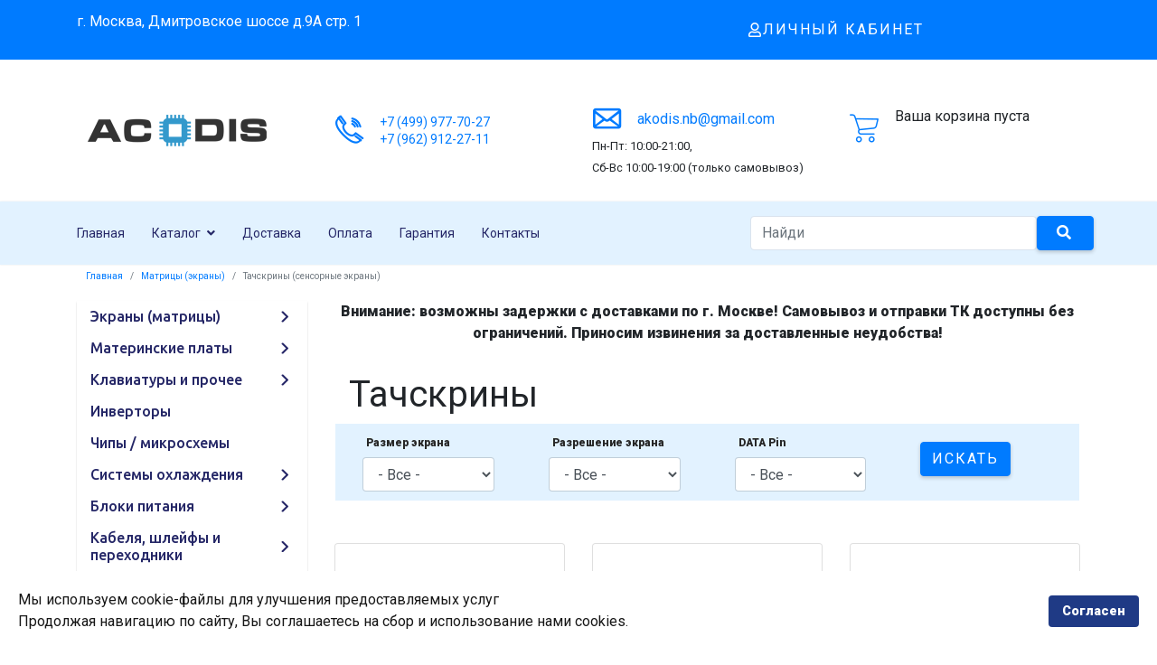

--- FILE ---
content_type: text/html; charset=utf-8
request_url: https://www.acodis.ru/matrici/touch
body_size: 31649
content:

<!doctype html>
<html lang="ru-ru" dir="ltr">
    <head>
        <meta charset="utf-8">
        <meta name="viewport" content="width=device-width, initial-scale=1, shrink-to-fit=no">
        <link rel="canonical" href="https://www.acodis.ru/matrici/touch">
        <base href="https://www.acodis.ru/matrici/touch" />
	<meta http-equiv="content-type" content="text/html; charset=utf-8" />
	<meta name="keywords" content="тачскрин, купить тачскрин, купить дисплей, запчасть телефон, дисплей с тачскрином, тачскрин черный, дисплейный модуль, дисплей замена, замена экран" />
	<meta name="description" content="Тачскрин к любому устройству от проверенных производителей" />
	<meta name="generator" content="Joomla! - Open Source Content Management" />
	<title>Тачскрины (сенсорные экраны)</title>
	<link href="/images/favicon.ico" rel="shortcut icon" type="image/vnd.microsoft.icon" />
	<link href="https://www.acodis.ru/rezultaty-poiska?format=opensearch" rel="search" title="Поиск" type="application/opensearchdescription+xml" />
	<link href="https://www.acodis.ru/matrici/touch" rel="canonical" />
	<link href="/plugins/system/jce/css/content.css?bf3fde826397e52b4d71a1d0e86fd0f8" rel="stylesheet" type="text/css" />
	<link href="/templates/jb_dynamic/css/bootstrap.min.css" rel="stylesheet" type="text/css" />
	<link href="/templates/jb_dynamic/css/font-awesome.min.css" rel="stylesheet" type="text/css" />
	<link href="/templates/jb_dynamic/css/flaticon.css" rel="stylesheet" type="text/css" />
	<link href="/templates/jb_dynamic/css/fa-v4-shims.css" rel="stylesheet" type="text/css" />
	<link href="/templates/jb_dynamic/css/template.css" rel="stylesheet" type="text/css" />
	<link href="/templates/jb_dynamic/css/presets/preset5.css" rel="stylesheet" type="text/css" />
	<link href="/templates/jb_dynamic/css/custom.css" rel="stylesheet" type="text/css" />
	<link href="/components/com_sppagebuilder/assets/css/font-awesome-5.min.css" rel="stylesheet" type="text/css" />
	<link href="/components/com_sppagebuilder/assets/css/font-awesome-v4-shims.css" rel="stylesheet" type="text/css" />
	<link href="/components/com_sppagebuilder/assets/css/animate.min.css" rel="stylesheet" type="text/css" />
	<link href="/components/com_sppagebuilder/assets/css/sppagebuilder.css" rel="stylesheet" type="text/css" />
	<link href="/components/com_sppagebuilder/assets/css/magnific-popup.css" rel="stylesheet" type="text/css" />
	<link href="/plugins/system/spcookieconsent/assets/css/style.css" rel="stylesheet" type="text/css" />
	<link href="/modules/mod_vertical_menu/cache/152/2b693861f962e873cf570c38cc8c539f.css" rel="stylesheet" type="text/css" />
	<link href="https://www.acodis.ru/media/zoo/libraries/jquery/jquery-ui.custom.css?896" rel="stylesheet" type="text/css" />
	<link href="https://www.acodis.ru/media/zoo/applications/jbuniversal/assets/css/libs/sweet-alert.css?887" rel="stylesheet" type="text/css" />
	<link href="https://www.acodis.ru/media/zoo/applications/jbuniversal/assets/css/libs/fancybox.css?887" rel="stylesheet" type="text/css" />
	<link href="https://www.acodis.ru/media/zoo/applications/jbuniversal/templates/bootstrap/assets/css/bootstrap_v3.x.min.css?650" rel="stylesheet" type="text/css" />
	<link href="https://www.acodis.ru/cache/jbzoo_assets/media_zoo_applications_jbuniversal_templates_bootstrap_assets_less_bootstrap_styles_less.css?189" rel="stylesheet" type="text/css" />
	<link href="https://www.acodis.ru/cache/jbzoo_assets/media_zoo_applications_jbuniversal_assets_less_general_less.css?188" rel="stylesheet" type="text/css" />
	<link href="https://www.acodis.ru/cache/jbzoo_assets/modules_mod_jbzoo_search_assets_less_filter_less.css?188" rel="stylesheet" type="text/css" />
	<link href="https://www.acodis.ru/cache/jbzoo_assets/media_zoo_applications_jbuniversal_elements_jbprice_assets_less_jbprice_less.css?189" rel="stylesheet" type="text/css" />
	<link href="https://www.acodis.ru/cache/jbzoo_assets/media_zoo_applications_jbuniversal_cart-elements_price_value_assets_less_value_less.css?189" rel="stylesheet" type="text/css" />
	<link href="https://www.acodis.ru/cache/jbzoo_assets/media_zoo_applications_jbuniversal_cart-elements_price_buttons_assets_less_buttons_less.css?189" rel="stylesheet" type="text/css" />
	<link href="https://www.acodis.ru/cache/jbzoo_assets/modules_mod_jbzoo_basket_assets_less_cart-module_less.css?187" rel="stylesheet" type="text/css" />
	<style type="text/css">
#verh .pricepost-zag {font-size: 20px;
}
#verh .pricepost-zag .element-text{font-size: 20px; font-weight: 600;
}

.items .jbzoo-item-teaser .item-image {
    margin-top: 60px;
    min-height: 280px;
}.logo-image {height:50px;}.logo-image-phone {height:50px;}#sp-bottom{ background-color:#252767; }#sp-cookie-consent {background-color: #ffffff; color: #171717; }#sp-cookie-consent a, #sp-cookie-consent a:hover, #sp-cookie-consent a:focus, #sp-cookie-consent a:active {color: #121212; }#sp-cookie-consent .sp-cookie-allow {background-color: #1f3a85; color: #ffffff;}#sp-cookie-consent .sp-cookie-allow:hover, #sp-cookie-consent .sp-cookie-allow:active, #sp-cookie-consent .sp-cookie-allow:focus {color: #ffffff;}
.noscript div#off-menu_152 dl.level1 dl{
	position: static;
}
.noscript div#off-menu_152 dl.level1 dd.parent{
	height: auto !important;
	display: block;
	visibility: visible;
}

	</style>
	<script src="/plugins/system/offlajnparams/compat/greensock.js" type="text/javascript"></script>
	<script src="/media/jui/js/jquery.min.js?bf3fde826397e52b4d71a1d0e86fd0f8" type="text/javascript"></script>
	<script src="/media/jui/js/jquery-noconflict.js?bf3fde826397e52b4d71a1d0e86fd0f8" type="text/javascript"></script>
	<script src="/media/jui/js/jquery-migrate.min.js?bf3fde826397e52b4d71a1d0e86fd0f8" type="text/javascript"></script>
	<script src="/media/zoo/assets/js/responsive.js?ver=20201020" type="text/javascript"></script>
	<script src="/components/com_zoo/assets/js/default.js?ver=20201020" type="text/javascript"></script>
	<script src="/templates/jb_dynamic/js/popper.min.js" type="text/javascript"></script>
	<script src="/templates/jb_dynamic/js/bootstrap.min.js" type="text/javascript"></script>
	<script src="/templates/jb_dynamic/js/main.js" type="text/javascript"></script>
	<script src="/components/com_sppagebuilder/assets/js/jquery.parallax.js" type="text/javascript"></script>
	<script src="/components/com_sppagebuilder/assets/js/sppagebuilder.js" type="text/javascript"></script>
	<script src="/components/com_sppagebuilder/assets/js/jquery.magnific-popup.min.js" type="text/javascript"></script>
	<script src="/plugins/system/spcookieconsent/assets/js/script.js" type="text/javascript"></script>
	<script src="/modules/mod_vertical_menu/js/perfect-scrollbar.js?_=1769533189" type="text/javascript"></script>
	<script src="/modules/mod_vertical_menu/js/mod_vertical_menu.js?_=1769533189" type="text/javascript"></script>
	<script src="https://www.acodis.ru/media/zoo/libraries/jquery/jquery-ui.custom.min.js?896" type="text/javascript"></script>
	<script src="https://www.acodis.ru/media/zoo/applications/jbuniversal/assets/js/libs/browser.min.js?887" type="text/javascript"></script>
	<script src="https://www.acodis.ru/media/zoo/applications/jbuniversal/assets/js/libs/cookie.min.js?887" type="text/javascript"></script>
	<script src="https://www.acodis.ru/media/zoo/applications/jbuniversal/assets/js/libs/sweet-alert.min.js?887" type="text/javascript"></script>
	<script src="https://www.acodis.ru/media/zoo/applications/jbuniversal/assets/js/helper.js?887" type="text/javascript"></script>
	<script src="https://www.acodis.ru/media/zoo/applications/jbuniversal/assets/js/widget.js?887" type="text/javascript"></script>
	<script src="https://www.acodis.ru/media/zoo/applications/jbuniversal/assets/js/jbzoo.js?887" type="text/javascript"></script>
	<script src="https://www.acodis.ru/media/zoo/applications/jbuniversal/assets/js/libs/fancybox/core.min.js?887" type="text/javascript"></script>
	<script src="https://www.acodis.ru/media/zoo/applications/jbuniversal/assets/js/libs/fancybox/buttons.min.js?887" type="text/javascript"></script>
	<script src="https://www.acodis.ru/media/zoo/applications/jbuniversal/assets/js/libs/fancybox/media.min.js?887" type="text/javascript"></script>
	<script src="https://www.acodis.ru/media/zoo/applications/jbuniversal/assets/js/libs/fancybox/thumbnail.min.js?887" type="text/javascript"></script>
	<script src="https://www.acodis.ru/media/zoo/applications/jbuniversal/templates/bootstrap/assets/js/bootstrap_v3.x.min.js?002" type="text/javascript"></script>
	<script src="https://www.acodis.ru/media/zoo/applications/jbuniversal/assets/js/widget/goto.js?887" type="text/javascript"></script>
	<script src="https://www.acodis.ru/media/zoo/applications/jbuniversal/assets/js/widget/select.js?887" type="text/javascript"></script>
	<script src="https://www.acodis.ru/media/zoo/applications/jbuniversal/assets/js/widget/money.js?887" type="text/javascript"></script>
	<script src="https://www.acodis.ru/media/zoo/applications/jbuniversal/assets/js/widget/heightfix.js?887" type="text/javascript"></script>
	<script src="https://www.acodis.ru/modules/mod_jbzoo_search/assets/js/filter.js?887" type="text/javascript"></script>
	<script src="https://www.acodis.ru/media/zoo/applications/jbuniversal/elements/jbprice/assets/js/jbprice.js?887" type="text/javascript"></script>
	<script src="https://www.acodis.ru/media/zoo/applications/jbuniversal/cart-elements/core/price/assets/js/price.js?887" type="text/javascript"></script>
	<script src="https://www.acodis.ru/media/zoo/applications/jbuniversal/cart-elements/price/value/assets/js/value.js?887" type="text/javascript"></script>
	<script src="https://www.acodis.ru/media/zoo/applications/jbuniversal/cart-elements/price/buttons/assets/js/buttons.js?887" type="text/javascript"></script>
	<script src="https://www.acodis.ru/modules/mod_jbzoo_basket/assets/js/cart-module.js?165" type="text/javascript"></script>
	<script type="text/javascript">
	JBZoo.DEBUG = 0;
	jQuery.migrateMute = false;
	JBZoo.addVar("currencyList", {"default_cur":{"code":"default_cur","value":1,"name":"JBZOO_CURRENCY_DEFAULT_CODE","format":{"symbol":"","round_type":"none","round_value":"2","num_decimals":"2","decimal_sep":".","thousands_sep":" ","format_positive":"%v%s","format_negative":"-%v%s"}},"%":{"code":"%","value":1,"name":"JBZOO_CART_CURRENCY_PERCENT","format":{"symbol":"%","round_type":"none","round_value":"2","num_decimals":"2","decimal_sep":".","thousands_sep":" ","format_positive":"%v%s","format_negative":"-%v%s"}},"rub":{"code":"rub","value":90.287700000000001,"name":"CBR.ru","format":{"symbol":"\u0440.","round_type":"none","round_value":2,"num_decimals":0,"decimal_sep":".","thousands_sep":" ","format_positive":"%v %s","format_negative":"-%v %s"}},"eur":{"code":"default_cur","value":1,"name":"JBZOO_CURRENCY_DEFAULT_CODE","format":{"symbol":"","round_type":"none","round_value":"2","num_decimals":"2","decimal_sep":".","thousands_sep":" ","format_positive":"%v%s","format_negative":"-%v%s"}}} );
	JBZoo.addVar("cartItems", {} );
	JBZoo.addVar("JBZOO_DIALOGBOX_OK", "Ok" );
	JBZoo.addVar("JBZOO_DIALOGBOX_CANCEL", "Cancel" );
	jQuery(function($){ $(".jbzoo .jsGoto").JBZooGoto({}, 0); });
	jQuery(function($){ $(".jbzoo select").JBZooSelect({}, 0); });
	jQuery(function($){ $("[data-toggle='tooltip']").tooltip({}, 0); });
	jQuery(function($){ $("#jbmodule-2colomns-148").JBZooFilter({"autosubmit":0}, 0); });
template="jb_dynamic";	jQuery(function($){ $("#jbmodule-default-144").JBZooCartModule({"url_clean":"https:\/\/www.acodis.ru\/?option=com_zoo&controller=basket&task=clear","url_reload":"https:\/\/www.acodis.ru\/?option=com_zoo&controller=basket&task=reloadModule&moduleId=144","url_item_remove":"https:\/\/www.acodis.ru\/?option=com_zoo&controller=basket&task=delete","text_delete_confirm":"\u0423\u0434\u0430\u043b\u0438\u0442\u044c \u0442\u043e\u0432\u0430\u0440 \u0438\u0437 \u043a\u043e\u0440\u0437\u0438\u043d\u044b?","text_empty_confirm":"\u041e\u0447\u0438\u0441\u0442\u0438\u0442\u044c \u043a\u043e\u0440\u0437\u0438\u043d\u0443?"}, 0); });

	</script>
	<script data-cfasync="false">
document[(_el=document.addEventListener)?'addEventListener':'attachEvent'](_el?'DOMContentLoaded':'onreadystatechange',function(){
	if (!_el && document.readyState != 'complete') return;
	(window.jq183||jQuery)('.noscript').removeClass('noscript');
	window.sm152 = new VerticalSlideMenu({
		id: 152,
		visibility: ["0","0","1","1","0",["0","px"],["10000","px"]],
		parentHref: 1,
		theme: 'flat',
		result: 'Результаты поиска',
		noResult: 'Ничего не найдено',
		backItem: '',
		filterDelay: 500,
		filterMinChar: 3,
		navtype: 'drop',
		sidebar: 0,
		popup: 0,
		overlay: 0,
		sidebarUnder: 768,
		width: 300,
		menuIconCorner: 0,
		menuIconX: 0,
		menuIconY: 0,
		hidePopupUnder: 1750,
		siteBg: '#444444',
		effect: 1,
    dur: 400/1000,
		perspective: 0,
		inEase: 'Quad.easeOut'.split('.').reverse().join(''),
		inOrigin: '50% 50% 0',
		inX: 100,
		inUnitX: '%',
    logoUrl: '',
		inCSS: {
			y: 0,
			opacity: 100/100,
			rotationX: 0,
			rotationY: 0,
			rotationZ: 0,
			skewX: 0,
			skewY: 0,
			scaleX: 100/100,
			scaleY: 100/100
		},
		outEase: 'Quad.easeOut'.split('.').reverse().join(''),
		outOrigin: '50% 50% 0',
		outX: -100,
		outUnitX: '%',
		outCSS: {
			y: 0,
			opacity: 100/100,
			rotationX: 0,
			rotationY: 0,
			rotationZ: 0,
			skewX: 0,
			skewY: 0,
			scaleX: 100/100,
			scaleY: 100/100
		},
		anim: {
			perspective: 1000,
			inDur: 300/1000,
			inEase: 'Quad.easeOut'.split('.').reverse().join(''),
			inOrigin: '50% 50% 0',
			inX: -30,
			inUnitX: 'px',
			inCSS: {
				y: 0,
				opacity: 0/100,
				rotationX: 0,
				rotationY: 0,
				rotationZ: 0,
				skewX: 0,
				skewY: 0,
				scaleX: 100/100,
				scaleY: 100/100
			},
			outDur: 300/1000,
			outEase: 'Quad.easeOut'.split('.').reverse().join(''),
			outOrigin: '50% 50% 0',
			outX: 20,
			outUnitX: 'px',
			outCSS: {
				y: 0,
				opacity: 0/100,
				rotationX: 0,
				rotationY: 0,
				rotationZ: 0,
				skewX: 0,
				skewY: 0,
				scaleX: 100/100,
				scaleY: 100/100
			}
		},
		miAnim: 0,
		miDur: 500/1000,
		miShift: 40/1000,
		miEase: 'Quad.easeOut'.split('.').reverse().join(''),
		miX: 40,
		miUnitX: '%',
		miCSS: {
			transformPerspective: 600,
			transformOrigin: '50% 50% 0',
			y: 0,
			opacity: 0/100,
			rotationX: 0,
			rotationY: 0,
			rotationZ: 0,
			skewX: 0,
			skewY: 0,
			scaleX: 100/100,
			scaleY: 100/100
		},
		iconAnim: 0 && 0,
		bgX: 0,
		dropwidth: 400,
		dropspace: 0,
		dropFullHeight: 0,
		dropEvent: 'mouseenter',
		opened: 1,
		autoOpen: 0,
		autoOpenAnim: 1,
		hideBurger: 0,
		scrollOffset: parseInt('0||px')
	});
});
</script>
        
<!--        <script src="https://code.jquery.com/jquery-3.2.1.slim.min.js" integrity="sha384-KJ3o2DKtIkvYIK3UENzmM7KCkRr/rE9/Qpg6aAZGJwFDMVNA/GpGFF93hXpG5KkN" crossorigin="anonymous"></script>-->
        
        
        
    </head>
    <body class="site helix-ultimate com-zoo view-category layout-category task-none itemid-1050 ru-ru ltr sticky-header layout-fluid offcanvas-init offcanvs-position-right">
    
    <div class="body-wrapper">
        <div class="body-innerwrapper">
                        <section id="sp-topbar"><div class="container"><div class="container-inner"><div class="row"><div id="sp-top1" class="col-6 col-lg-6 "><div class="sp-column "><div class="sp-module "><div class="sp-module-content"><div class="mod-sppagebuilder  sp-page-builder" data-module_id="124">
	<div class="page-content">
		<div id="section-id-1599032015859" class="sppb-section" ><div class="sppb-container-inner"><div class="sppb-row"><div class="sppb-col-md-12" id="column-wrap-id-1599032015858"><div id="column-id-1599032015858" class="sppb-column" ><div class="sppb-column-addons"><div id="sppb-addon-wrapper-1605986964270" class="sppb-addon-wrapper"><div id="sppb-addon-1605986964270" class="sppb-hidden-sm sppb-hidden-xs clearfix "     ><div class="sppb-addon sppb-addon-text-block sppb-text-left "><div class="sppb-addon-content">г. Москва, Дмитровское шоссе д.9А стр. 1</div></div><style type="text/css">#sppb-addon-wrapper-1605986964270 {
margin:0px 0px 0px 0px;}
#sppb-addon-1605986964270 {
	color: #ffffff;
	box-shadow: 0 0 0 0 #ffffff;
}
#sppb-addon-1605986964270 {
}
#sppb-addon-1605986964270.sppb-element-loaded {
}
@media (min-width: 768px) and (max-width: 991px) {#sppb-addon-1605986964270 {}}@media (max-width: 767px) {#sppb-addon-1605986964270 {}}</style><style type="text/css">@media (min-width: 768px) and (max-width: 991px) {}@media (max-width: 767px) {}</style></div></div><div id="sppb-addon-wrapper-1606135016893" class="sppb-addon-wrapper"><div id="sppb-addon-1606135016893" class="sppb-hidden-md sppb-hidden-lg clearfix "     ><div class="sppb-addon sppb-addon-text-block sppb-text-left "><div class="sppb-addon-content"><p><strong><a href="tel:+74999777027">+7 (499) 977-70-27</a></strong></p></div></div><style type="text/css">#sppb-addon-wrapper-1606135016893 {
margin:10px 0px 0px 0px;}
#sppb-addon-1606135016893 {
	color: #ffffff;
	box-shadow: 0 0 0 0 #ffffff;
}
#sppb-addon-1606135016893 {
}
#sppb-addon-1606135016893.sppb-element-loaded {
}
#sppb-addon-1606135016893 a {
	color: #ffffff;
}
#sppb-addon-1606135016893 a:hover,
#sppb-addon-1606135016893 a:focus,
#sppb-addon-1606135016893 a:active {
	color: #ffffff;
}
@media (min-width: 768px) and (max-width: 991px) {#sppb-addon-1606135016893 {}}@media (max-width: 767px) {#sppb-addon-1606135016893 {}}</style><style type="text/css">#sppb-addon-1606135016893{ font-size: 16px;line-height: 18px; }@media (min-width: 768px) and (max-width: 991px) {}@media (max-width: 767px) {}</style></div></div></div></div></div></div></div></div><style type="text/css">.sp-page-builder .page-content #section-id-1606037122762{padding-top:0px;padding-right:0px;padding-bottom:0px;padding-left:0px;margin-top:0px;margin-right:0px;margin-bottom:0px;margin-left:0px;box-shadow:0 0 0 0 #ffffff;}#column-id-1606037122761{box-shadow:0 0 0 0 #fff;}.sp-page-builder .page-content #section-id-1606037122762{padding-top:0px;padding-right:0px;padding-bottom:0px;padding-left:0px;margin-top:0px;margin-right:0px;margin-bottom:0px;margin-left:0px;box-shadow:0 0 0 0 #ffffff;}#column-id-1606037122761{box-shadow:0 0 0 0 #fff;}.sp-page-builder .page-content #section-id-1594548399911{padding-top:0px;padding-right:0px;padding-bottom:0px;padding-left:0px;margin-top:0px;margin-right:0px;margin-bottom:0px;margin-left:0px;box-shadow:0 0 0 0 #ffffff;}#column-id-1594548399910{box-shadow:0 0 0 0 #fff;}.sp-page-builder .page-content #section-id-1605977345022{padding-top:10px;padding-right:0px;padding-bottom:10px;padding-left:0px;margin-top:0px;margin-right:0px;margin-bottom:0px;margin-left:0px;box-shadow:0 0 0 0 #ffffff;}#column-id-1605977345021{box-shadow:0 0 0 0 #fff;}.sp-page-builder .page-content #section-id-1711424470917{padding-top:10px;padding-right:0px;padding-bottom:10px;padding-left:0px;margin-top:0px;margin-right:0px;margin-bottom:0px;margin-left:0px;box-shadow:0 0 0 0 #ffffff;}#column-id-1711424470916{box-shadow:0 0 0 0 #fff;}.sp-page-builder .page-content #section-id-1592924641934{padding-top:0px;padding-right:0px;padding-bottom:0px;padding-left:0px;margin-top:0px;margin-right:0px;margin-bottom:0px;margin-left:0px;box-shadow:0 0 0 0 #ffffff;}#column-id-1592924641933{box-shadow:0 0 0 0 #fff;}#column-wrap-id-1593240381085{margin-top:24px;}.sp-page-builder .page-content #section-id-1606033130201{padding-top:0px;padding-right:0px;padding-bottom:0px;padding-left:0px;margin-top:0px;margin-right:0px;margin-bottom:0px;margin-left:0px;box-shadow:0 0 0 0 #ffffff;}#column-id-1606033130200{box-shadow:0 0 0 0 #fff;}.sp-page-builder .page-content #section-id-1599032015859{padding-top:0px;padding-right:0px;padding-bottom:0px;padding-left:0px;margin-top:0px;margin-right:0px;margin-bottom:0px;margin-left:0px;box-shadow:0 0 0 0 #ffffff;}#column-id-1599032015858{box-shadow:0 0 0 0 #fff;}</style>	</div>
</div>
</div></div></div></div><div id="sp-top2" class="col-6 col-lg-6 "><div class="sp-column "><div class="sp-module "><div class="sp-module-content"><div class="mod-sppagebuilder  sp-page-builder" data-module_id="163">
	<div class="page-content">
		<div id="section-id-1606033130201" class="sppb-section" ><div class="sppb-container-inner"><div class="sppb-row"><div class="sppb-col-md-12" id="column-wrap-id-1606033130200"><div id="column-id-1606033130200" class="sppb-column" ><div class="sppb-column-addons"><div id="sppb-addon-wrapper-1606033130210" class="sppb-addon-wrapper"><div id="sppb-addon-1606033130210" class="clearfix "     ><div id="sppb-modal-1606033130210" class="mfp-hide white-popup-block"><div class="modal-inner-block"><!-- START: Modules Anywhere --><form action="/matrici/touch" method="post" id="login-form">
	
	<div id="form-login-username" class="form-group">
					<div class="input-group">
				<div class="input-group-prepend">
					<span class="input-group-text" aria-label="Логин"><span class="fa fa-user"></span></span>
				</div>
				<input id="modlgn-username" type="text" name="username" class="form-control" tabindex="0" size="18" placeholder="Логин" />
			</div>
			</div>

	<div id="form-login-password" class="form-group">
					<div class="input-group">
				<div class="input-group-prepend">
					<span class="input-group-text" aria-label="Пароль"><span class="fa fa-lock"></span></span>
				</div>
				<input id="modlgn-passwd" type="password" name="password" class="form-control" tabindex="0" size="18" placeholder="Пароль" />
			</div>
			</div>

	
			<div id="form-login-remember" class="form-group form-check">
			<input id="modlgn-remember" type="checkbox" name="remember" class="form-check-input" value="yes"/>
			<label for="modlgn-remember" class="control-label">Запомнить меня</label>
		</div>
	
	<div id="form-login-submit" class="form-group">
		<button type="submit" tabindex="0" name="Submit" class="btn btn-primary login-button">Войти</button>
	</div>

		<ul class="unstyled">
					<li>
				<a href="/registratsiya">
				Регистрация <span class="icon-arrow-right"></span></a>
			</li>
				<li>
			<a href="/registratsiya?view=remind">
			Забыли логин?</a>
		</li>
		<li>
			<a href="/registratsiya?view=reset">
			Забыли пароль?</a>
		</li>
	</ul>

	<input type="hidden" name="option" value="com_users" />
	<input type="hidden" name="task" value="user.login" />
	<input type="hidden" name="return" value="aHR0cHM6Ly93d3cuYWNvZGlzLnJ1L21hdHJpY2kvdG91Y2g=" />
	<input type="hidden" name="75e091549d7880272e91154cb8baca88" value="1" />
	
</form>
<!-- END: Modules Anywhere --><br /><br /><strong><a href="/registratsiya">Регистрация </a>        <a href="/component/zoo/?controller=clientarea&amp;task=orders&amp;Itemid=1290">История заказов</a></strong></div></div><div class=" sppb-text-center"><a class="sppb-btn  sppb-btn-link sppb-btn-square sppb-btn-outline sppb-magnific-popup sppb-modal-selector" data-popup_type="inline" data-mainclass="mfp-no-margins mfp-with-zoom" href="#sppb-modal-1606033130210" id="sppb-modal-1606033130210-selector"><i class="far fa-user" aria-hidden="true"></i> Личный кабинет</a></div><style type="text/css">#sppb-addon-wrapper-1606033130210 {
margin:0px 0px 0px 0px;}
#sppb-addon-1606033130210 {
	box-shadow: 0 0 0 0 #ffffff;
}
#sppb-addon-1606033130210 {
}
#sppb-addon-1606033130210.sppb-element-loaded {
}
@media (min-width: 768px) and (max-width: 991px) {#sppb-addon-1606033130210 {}}@media (max-width: 767px) {#sppb-addon-1606033130210 {}}</style><style type="text/css">#sppb-modal-1606033130210.white-popup-block {max-width: 760px; height: 600px;}#sppb-addon-1606033130210 #sppb-modal-1606033130210-selector.sppb-btn-link {text-decoration:none;border-radius:0;}#sppb-addon-1606033130210 #sppb-modal-1606033130210-selector.sppb-btn-link:hover,#sppb-addon-1606033130210 #sppb-modal-1606033130210-selector.sppb-btn-link:focus {}</style></div></div></div></div></div></div></div></div><style type="text/css">.sp-page-builder .page-content #section-id-1606037122762{padding-top:0px;padding-right:0px;padding-bottom:0px;padding-left:0px;margin-top:0px;margin-right:0px;margin-bottom:0px;margin-left:0px;box-shadow:0 0 0 0 #ffffff;}#column-id-1606037122761{box-shadow:0 0 0 0 #fff;}.sp-page-builder .page-content #section-id-1606037122762{padding-top:0px;padding-right:0px;padding-bottom:0px;padding-left:0px;margin-top:0px;margin-right:0px;margin-bottom:0px;margin-left:0px;box-shadow:0 0 0 0 #ffffff;}#column-id-1606037122761{box-shadow:0 0 0 0 #fff;}.sp-page-builder .page-content #section-id-1594548399911{padding-top:0px;padding-right:0px;padding-bottom:0px;padding-left:0px;margin-top:0px;margin-right:0px;margin-bottom:0px;margin-left:0px;box-shadow:0 0 0 0 #ffffff;}#column-id-1594548399910{box-shadow:0 0 0 0 #fff;}.sp-page-builder .page-content #section-id-1605977345022{padding-top:10px;padding-right:0px;padding-bottom:10px;padding-left:0px;margin-top:0px;margin-right:0px;margin-bottom:0px;margin-left:0px;box-shadow:0 0 0 0 #ffffff;}#column-id-1605977345021{box-shadow:0 0 0 0 #fff;}.sp-page-builder .page-content #section-id-1711424470917{padding-top:10px;padding-right:0px;padding-bottom:10px;padding-left:0px;margin-top:0px;margin-right:0px;margin-bottom:0px;margin-left:0px;box-shadow:0 0 0 0 #ffffff;}#column-id-1711424470916{box-shadow:0 0 0 0 #fff;}.sp-page-builder .page-content #section-id-1592924641934{padding-top:0px;padding-right:0px;padding-bottom:0px;padding-left:0px;margin-top:0px;margin-right:0px;margin-bottom:0px;margin-left:0px;box-shadow:0 0 0 0 #ffffff;}#column-id-1592924641933{box-shadow:0 0 0 0 #fff;}#column-wrap-id-1593240381085{margin-top:24px;}.sp-page-builder .page-content #section-id-1606033130201{padding-top:0px;padding-right:0px;padding-bottom:0px;padding-left:0px;margin-top:0px;margin-right:0px;margin-bottom:0px;margin-left:0px;box-shadow:0 0 0 0 #ffffff;}#column-id-1606033130200{box-shadow:0 0 0 0 #fff;}</style>	</div>
</div>
</div></div></div></div></div></div></div></section><section id="sp-header-block"><div class="container"><div class="container-inner"><div class="row"><div id="sp-logo" class="col-6 col-sm-6 col-lg-3 "><div class="sp-column "><div class="logo"><a href="/"><img class="logo-image d-none d-lg-inline-block" src="/images/logo3.png" alt="Akodis"><img class="logo-image-phone d-inline-block d-lg-none" src="/images/logo3.png" alt="Akodis"></a></div></div></div><div id="sp-top3" class="col-6 col-sm-6 col-lg-9 "><div class="sp-column "><div class="sp-module "><div class="sp-module-content"><div class="mod-sppagebuilder  sp-page-builder" data-module_id="90">
	<div class="page-content">
		<div id="section-id-1592924641934" class="sppb-section" ><div class="sppb-container-inner"><div class="sppb-row"><div class="sppb-col-md-4 sppb-col-xs-12" id="column-wrap-id-1592924641933"><div id="column-id-1592924641933" class="sppb-column sppb-hidden-sm sppb-hidden-xs" ><div class="sppb-column-addons"><div id="sppb-addon-wrapper-1593240391934" class="sppb-addon-wrapper"><div id="sppb-addon-1593240391934" class="clearfix "     ><div class="sppb-addon sppb-addon-raw-html "><div class="sppb-addon-content"><div class="single-item">
                                    <div class="icon">
                                        <span class="flaticon-phone"></span>    
                                    </div>
                                    <div class="text">
                                       <p><a href="tel:+74999777027" title="+7 (499) 977-70-27">+7 (499) 977-70-27</a></p>
                                        <p><a href="tel:+79629122711" title="+7 (962) 912-27-11">+7 (962) 912-27-11</a></p>   
                                       
                                    </div>
                                </div>
</div></div><style type="text/css">#sppb-addon-wrapper-1593240391934 {
margin:0px 0px 0px 0px;}
#sppb-addon-1593240391934 {
	box-shadow: 0 0 0 0 #ffffff;
}
#sppb-addon-1593240391934 {
}
#sppb-addon-1593240391934.sppb-element-loaded {
}
@media (min-width: 768px) and (max-width: 991px) {#sppb-addon-1593240391934 {}}@media (max-width: 767px) {#sppb-addon-1593240391934 {}}</style></div></div></div></div></div><div class="sppb-col-md-4 sppb-col-sm-6 sppb-col-xs-12" id="column-wrap-id-1593240381085"><div id="column-id-1593240381085" class="sppb-column sppb-hidden-sm sppb-hidden-xs" ><div class="sppb-column-addons"><div id="sppb-addon-wrapper-1593240391931" class="sppb-addon-wrapper"><div id="sppb-addon-1593240391931" class="sppb-hidden-sm clearfix "     ><div class="sppb-addon sppb-addon-raw-html "><div class="sppb-addon-content"><div class="single-item">
                                    <div class="icon">
                                        <span class="flaticon-message"></span>    
                                    </div>
                                    <div class="text">
                                      
                                      <p><a href="mailto:akodis.nb@gmail.com" style="font-size:16px;">akodis.nb@gmail.com</a></p>   
                                    </div>
                                </div>
<div><small>Пн-Пт: 10:00-21:00, <br/>Сб-Вс 10:00-19:00 (только самовывоз)</small></div></div></div><style type="text/css">#sppb-addon-wrapper-1593240391931 {
margin:0px 0px 0px 0px;}
#sppb-addon-1593240391931 {
	box-shadow: 0 0 0 0 #ffffff;
}
#sppb-addon-1593240391931 {
}
#sppb-addon-1593240391931.sppb-element-loaded {
}
@media (min-width: 768px) and (max-width: 991px) {#sppb-addon-1593240391931 {}}@media (max-width: 767px) {#sppb-addon-1593240391931 {}}</style></div></div></div></div></div><div class="sppb-col-md-4 sppb-col-sm-6 sppb-col-xs-12" id="column-wrap-id-1593240381086"><div id="column-id-1593240381086" class="sppb-column" ><div class="sppb-column-addons"><div id="sppb-addon-wrapper-1603263467382" class="sppb-addon-wrapper"><div id="sppb-addon-1603263467382" class="clearfix "     ><div class="sppb-addon sppb-addon-module "><div class="sppb-addon-content"><!--noindex--><div class="jbzoo jbcart-module jsJBZooCartModule" id="jbmodule-default-144">

            <div class="jbcart-module-empty clearfix">Ваша корзина пуста</div>
    
</div>
<!--/noindex--></div></div><style type="text/css">#sppb-addon-wrapper-1603263467382 {
margin:0px 0px 5px 0px;}
#sppb-addon-1603263467382 {
	box-shadow: 0 0 0 0 #ffffff;
}
#sppb-addon-1603263467382 {
}
#sppb-addon-1603263467382.sppb-element-loaded {
}
@media (min-width: 768px) and (max-width: 991px) {#sppb-addon-1603263467382 {}}@media (max-width: 767px) {#sppb-addon-1603263467382 {}}</style></div></div></div></div></div></div></div></div><style type="text/css">.sp-page-builder .page-content #section-id-1606037122762{padding-top:0px;padding-right:0px;padding-bottom:0px;padding-left:0px;margin-top:0px;margin-right:0px;margin-bottom:0px;margin-left:0px;box-shadow:0 0 0 0 #ffffff;}#column-id-1606037122761{box-shadow:0 0 0 0 #fff;}.sp-page-builder .page-content #section-id-1606037122762{padding-top:0px;padding-right:0px;padding-bottom:0px;padding-left:0px;margin-top:0px;margin-right:0px;margin-bottom:0px;margin-left:0px;box-shadow:0 0 0 0 #ffffff;}#column-id-1606037122761{box-shadow:0 0 0 0 #fff;}.sp-page-builder .page-content #section-id-1594548399911{padding-top:0px;padding-right:0px;padding-bottom:0px;padding-left:0px;margin-top:0px;margin-right:0px;margin-bottom:0px;margin-left:0px;box-shadow:0 0 0 0 #ffffff;}#column-id-1594548399910{box-shadow:0 0 0 0 #fff;}.sp-page-builder .page-content #section-id-1605977345022{padding-top:10px;padding-right:0px;padding-bottom:10px;padding-left:0px;margin-top:0px;margin-right:0px;margin-bottom:0px;margin-left:0px;box-shadow:0 0 0 0 #ffffff;}#column-id-1605977345021{box-shadow:0 0 0 0 #fff;}.sp-page-builder .page-content #section-id-1711424470917{padding-top:10px;padding-right:0px;padding-bottom:10px;padding-left:0px;margin-top:0px;margin-right:0px;margin-bottom:0px;margin-left:0px;box-shadow:0 0 0 0 #ffffff;}#column-id-1711424470916{box-shadow:0 0 0 0 #fff;}.sp-page-builder .page-content #section-id-1592924641934{padding-top:0px;padding-right:0px;padding-bottom:0px;padding-left:0px;margin-top:0px;margin-right:0px;margin-bottom:0px;margin-left:0px;box-shadow:0 0 0 0 #ffffff;}#column-id-1592924641933{box-shadow:0 0 0 0 #fff;}#column-wrap-id-1593240381085{margin-top:24px;}</style>	</div>
</div>
</div></div></div></div></div></div></div></section><header id="sp-header"class="header-default"><div class="container"><div class="container-inner"><div class="row"><div id="sp-menu" class="col-2 col-sm-2 col-md-1 col-lg-8 "><div class="sp-column "><nav class="sp-megamenu-wrapper" role="navigation"><a id="offcanvas-toggler" aria-label="Navigation" class="offcanvas-toggler-right d-block d-lg-none" href="#"><i class="fa fa-bars" aria-hidden="true" title="Navigation"></i></a><ul class="sp-megamenu-parent menu-animation-fade-up d-none d-lg-block"><li class="sp-menu-item"><a  href="/" title="Продажа комплектующих для ноутбуков, телефонов, планшетов, компьютеров" >Главная</a></li><li class="sp-menu-item sp-has-child"><a  href="/katalog" title="Экранные матрицы, материнские платы, аккумуляторы, шлейфы и многое другое в интернет магазине Акодис" >Каталог</a><div class="sp-dropdown sp-dropdown-main sp-dropdown-mega sp-menu-right" style="width: 800px;"><div class="sp-dropdown-inner"><div class="row"><div class="col-sm-4"><ul class="sp-mega-group"><li class="item-1266 menu_item item-header"><a  href="/matrici" title="Матрицы, дисплеи lcd, тачскрины, дисплейные модули и многое другое в интернет-магазине Акодис" >Матрицы</a></li><li class="item-1271 menu_item item-header"><a  href="/chipy-mikroskhemy" >Чипы и микросхемы</a></li><li class="item-1275 menu_item item-header"><a  href="/videokarty" >Видеокарты</a></li><li class="item-1277 menu_item item-header"><a  href="/korpusnie-detali" >Корпусные детали</a></li><li class="item-1280 menu_item item-header"><a  href="/oborudovanie-instrument-i-raskhodnye-materialy" >Оборудование</a></li></ul></div><div class="col-sm-4"><ul class="sp-mega-group"><li class="item-1267 menu_item item-header"><a  href="/materinskie-platy" title="материнские платы в интернет-магазине Акодис" >Материнские платы</a></li><li class="item-1269 menu_item item-header"><a  href="/klaviatury" title="Запчасти к клавиатурам и клавиатуры в сборе в интернет-магазине Акодис" >Клавиатуры</a></li><li class="item-1268 menu_item item-header"><a  href="/invertory" title="Большой выбор инверторов в интернет-магазине Акодис " >Инверторы</a></li><li class="item-1273 menu_item item-header"><a  href="/akkumulyatory" >Аккумуляторы</a></li><li class="item-1279 menu_item item-header"><a  href="/privody-dvd-cd" >Приводы</a></li></ul></div><div class="col-sm-4"><ul class="sp-mega-group"><li class="item-1274 menu_item item-header"><a  href="/dochernie-platy" >Дочерние платы</a></li><li class="item-1272 menu_item item-header"><a  href="/moduli-pamyati" >Модули памяти</a></li><li class="item-1276 menu_item item-header"><a  href="/shleifi" >Шлейфы и переходники</a></li><li class="item-1270 menu_item item-header"><a  href="/sistemi-ohlaghdeniya" title="Системы охлаждения для электронной техники в сборе и запчасти к ним в интернет-магазине Акодис" >Системы охлаждения</a></li><li class="item-1278 menu_item item-header"><a  href="/raz-emy-pitaniya" >Разъёмы</a></li></ul></div></div><div class="row"><div class="col-sm-12"><ul class="sp-mega-group"><li class="item-164 module "><div class="sp-module "><div class="sp-module-content"><div class="mod-sppagebuilder  sp-page-builder" data-module_id="164">
	<div class="page-content">
		<div id="section-id-1606037122762" class="sppb-section" ><div class="sppb-container-inner"><div class="sppb-row"><div class="sppb-col-md-3" id="column-wrap-id-1606037122761"><div id="column-id-1606037122761" class="sppb-column" ><div class="sppb-column-addons"><div id="sppb-addon-wrapper-1606037122768" class="sppb-addon-wrapper"><div id="sppb-addon-1606037122768" class="clearfix "     ><div class="sppb-addon sppb-addon-single-image sppb-text-center "><div class="sppb-addon-content"><div class="sppb-addon-single-image-container"><a  href="/zapchasti-digma"><img class="sppb-img-responsive" src="/images/2020/11/06/digma1.svg"  alt="Дигма" title=""   loading="lazy"></a></div></div></div><style type="text/css">#sppb-addon-wrapper-1606037122768 {
margin:0px 0px 30px 0px;}
#sppb-addon-1606037122768 {
	box-shadow: 0 0 0 0 #ffffff;
}
#sppb-addon-1606037122768 {
}
#sppb-addon-1606037122768.sppb-element-loaded {
}
@media (min-width: 768px) and (max-width: 991px) {#sppb-addon-1606037122768 {}}@media (max-width: 767px) {#sppb-addon-1606037122768 {}}</style><style type="text/css">#sppb-addon-1606037122768 img{height:50px;}@media (min-width: 768px) and (max-width: 991px) {#sppb-addon-1606037122768 img{}}@media (max-width: 767px) {#sppb-addon-1606037122768 img{}}</style></div></div></div></div></div><div class="sppb-col-md-3" id="column-wrap-id-1606037122763"><div id="column-id-1606037122763" class="sppb-column" ><div class="sppb-column-addons"><div id="sppb-addon-wrapper-1606037122771" class="sppb-addon-wrapper"><div id="sppb-addon-1606037122771" class="clearfix "     ><div class="sppb-addon sppb-addon-single-image sppb-text-center "><div class="sppb-addon-content"><div class="sppb-addon-single-image-container"><a  href="/asus"><img class="sppb-img-responsive" src="/images/2020/11/06/asus.svg"  alt="Асус" title=""   loading="lazy"></a></div></div></div><style type="text/css">#sppb-addon-wrapper-1606037122771 {
margin:0px 0px 30px 0px;}
#sppb-addon-1606037122771 {
	box-shadow: 0 0 0 0 #ffffff;
}
#sppb-addon-1606037122771 {
}
#sppb-addon-1606037122771.sppb-element-loaded {
}
@media (min-width: 768px) and (max-width: 991px) {#sppb-addon-1606037122771 {}}@media (max-width: 767px) {#sppb-addon-1606037122771 {}}</style><style type="text/css">#sppb-addon-1606037122771 img{height:50px;}@media (min-width: 768px) and (max-width: 991px) {#sppb-addon-1606037122771 img{}}@media (max-width: 767px) {#sppb-addon-1606037122771 img{}}</style></div></div></div></div></div><div class="sppb-col-md-3" id="column-wrap-id-1606037122764"><div id="column-id-1606037122764" class="sppb-column" ><div class="sppb-column-addons"><div id="sppb-addon-wrapper-1606037122776" class="sppb-addon-wrapper"><div id="sppb-addon-1606037122776" class="clearfix "     ><div class="sppb-addon sppb-addon-single-image sppb-text-center "><div class="sppb-addon-content"><div class="sppb-addon-single-image-container"><a  href="/zapchasti-lenovo"><img class="sppb-img-responsive" src="/images/2020/11/06/lenovo1.svg"  alt="леново" title=""   loading="lazy"></a></div></div></div><style type="text/css">#sppb-addon-wrapper-1606037122776 {
margin:0px 0px 30px 0px;}
#sppb-addon-1606037122776 {
	box-shadow: 0 0 0 0 #ffffff;
}
#sppb-addon-1606037122776 {
}
#sppb-addon-1606037122776.sppb-element-loaded {
}
@media (min-width: 768px) and (max-width: 991px) {#sppb-addon-1606037122776 {}}@media (max-width: 767px) {#sppb-addon-1606037122776 {}}</style><style type="text/css">#sppb-addon-1606037122776 img{height:50px;}@media (min-width: 768px) and (max-width: 991px) {#sppb-addon-1606037122776 img{}}@media (max-width: 767px) {#sppb-addon-1606037122776 img{}}</style></div></div></div></div></div><div class="sppb-col-md-3" id="column-wrap-id-1606037122765"><div id="column-id-1606037122765" class="sppb-column" ><div class="sppb-column-addons"><div id="sppb-addon-wrapper-1606037122781" class="sppb-addon-wrapper"><div id="sppb-addon-1606037122781" class="clearfix "     ><div class="sppb-addon sppb-addon-single-image sppb-text-center "><div class="sppb-addon-content"><div class="sppb-addon-single-image-container"><a  href="/samsung"><img class="sppb-img-responsive" src="/images/2020/11/06/samsung1.svg"  alt="Самсунг" title=""   loading="lazy"></a></div></div></div><style type="text/css">#sppb-addon-wrapper-1606037122781 {
margin:0px 0px 30px 0px;}
#sppb-addon-1606037122781 {
	box-shadow: 0 0 0 0 #ffffff;
}
#sppb-addon-1606037122781 {
}
#sppb-addon-1606037122781.sppb-element-loaded {
}
@media (min-width: 768px) and (max-width: 991px) {#sppb-addon-1606037122781 {}}@media (max-width: 767px) {#sppb-addon-1606037122781 {}}</style><style type="text/css">#sppb-addon-1606037122781 img{height:50px;}@media (min-width: 768px) and (max-width: 991px) {#sppb-addon-1606037122781 img{}}@media (max-width: 767px) {#sppb-addon-1606037122781 img{}}</style></div></div></div></div></div></div></div></div><style type="text/css">.sp-page-builder .page-content #section-id-1606037122762{padding-top:0px;padding-right:0px;padding-bottom:0px;padding-left:0px;margin-top:0px;margin-right:0px;margin-bottom:0px;margin-left:0px;box-shadow:0 0 0 0 #ffffff;}#column-id-1606037122761{box-shadow:0 0 0 0 #fff;}.sp-page-builder .page-content #section-id-1606037122762{padding-top:0px;padding-right:0px;padding-bottom:0px;padding-left:0px;margin-top:0px;margin-right:0px;margin-bottom:0px;margin-left:0px;box-shadow:0 0 0 0 #ffffff;}#column-id-1606037122761{box-shadow:0 0 0 0 #fff;}</style>	</div>
</div>
</div></div></li></ul></div></div></div></div></li><li class="sp-menu-item"><a  href="/dostavka" title="Доставка запчастей электроники по России и за рубежом" >Доставка</a></li><li class="sp-menu-item"><a  href="/oplata" title="В интернет-магазине Акодис возможна оплата за наличный и безналичный расчет" >Оплата</a></li><li class="sp-menu-item"><a  href="/garantiya" title="Интернет-магазин Акодис предоставляет гарантию на всю продукцию до 3 месяцев, с некоторыми исключениями." >Гарантия</a></li><li class="sp-menu-item"><a  href="/kontakty" title="Адрес, телефон, email, схема проезда интернет-магазина Акодис" >Контакты</a></li></ul></nav></div></div><div id="sp-search" class="col-10 col-sm-10 col-md-11 col-lg-4 "><div class="sp-column "><div class="sp-module "><div class="sp-module-content"><div class="search">
    <form action="/matrici/touch" method="post" class="form-inline row">
        <label for="mod-search-searchword95" class="d-none" hidden></label>
        <input name="searchword" id="mod-search-searchword95" class="form-control col-10" type="search" placeholder="Найди">
        <button class="btn btn-primary col-2" onclick="this.form.searchword.focus();">
            <i class="fas fa-search"></i>
        </button>
        <input type="hidden" name="task" value="search">
        <input type="hidden" name="option" value="com_search">
        <input type="hidden" name="searchphrase" value="exact">
        <input type="hidden" name="limit" value="120">
    </form>
</div>
</div></div></div></div></div></div></div></header><section id="sp-section-4"><div class="row"><div id="sp-title" class="col-lg-12 "><div class="sp-column "></div></div></div></section><section id="sp-bred"><div class="container"><div class="container-inner"><div class="row"><div id="sp-breadcrumb" class="col-lg-12 "><div class="sp-column "><div class="sp-module "><div class="sp-module-content">
<ol itemscope itemtype="https://schema.org/BreadcrumbList" class="breadcrumb">
			<li class="float-left">
			<span class="divider fa fa-location" aria-hidden="true"></span>
		</li>
	
				<li itemprop="itemListElement" itemscope itemtype="https://schema.org/ListItem" class="breadcrumb-item"><a itemprop="item" href="/" class="pathway"><span itemprop="name">Главная</span></a>				<meta itemprop="position" content="1">
			</li>
					<li itemprop="itemListElement" itemscope itemtype="https://schema.org/ListItem" class="breadcrumb-item"><a itemprop="item" href="/matrici" class="pathway"><span itemprop="name">Матрицы (экраны)</span></a>				<meta itemprop="position" content="2">
			</li>
					<li itemprop="itemListElement" itemscope itemtype="https://schema.org/ListItem" class="breadcrumb-item active"><span itemprop="name">Тачскрины (сенсорные экраны)</span>				<meta itemprop="position" content="3">
			</li>
		</ol>
</div></div></div></div></div></div></div></section><section id="sp-main-body"><div class="container"><div class="container-inner"><div class="row"><aside id="sp-left" class="col-lg-3 "><div class="sp-column "><div class="noscript">
	<nav id="off-menu_152" class="off-menu_152 sm-menu ">
            <div class="sm-levels">
    <div class="sm-level level1"><dl class="level1">
  <dt class="level1 off-nav-36 parent first">
        <div class="inner">
      <div class="link"><a data-text="Экраны (матрицы)" href="/matrici">Экраны (матрицы)</a></div>
          </div>
  </dt>
  <dd class="level1 off-nav-36 parent first">
    <div class="sm-level level2"><dl class="level2">
  <dt class="level2 off-nav-74 notparent first">
        <div class="inner">
      <div class="link"><a data-text="Матрицы / дисплеи LCD" href="/matrici/lcd">Матрицы / дисплеи LCD</a></div>
          </div>
  </dt>
  <dd class="level2 off-nav-74 notparent first">
      </dd>
    <dt class="level2 off-nav-73 notparent">
        <div class="inner">
      <div class="link"><a data-text="Дисплейные модули с тачскрином" href="/matrici/modul">Дисплейные модули с тачскрином</a></div>
          </div>
  </dt>
  <dd class="level2 off-nav-73 notparent">
      </dd>
    <dt class="level2 off-nav-77 notparent opened active">
        <div class="inner">
      <div class="link"><a data-text="Тачскрины" href="/matrici/touch">Тачскрины</a></div>
          </div>
  </dt>
  <dd class="level2 off-nav-77 notparent opened active">
      </dd>
    <dt class="level2 off-nav-76 notparent">
        <div class="inner">
      <div class="link"><a data-text="Крышки в сборе" href="/matrici/cover">Крышки в сборе</a></div>
          </div>
  </dt>
  <dd class="level2 off-nav-76 notparent">
      </dd>
    <dt class="level2 off-nav-75 notparent">
        <div class="inner">
      <div class="link"><a data-text="Электронная бумага (e-ink)" href="/matrici/eink">Электронная бумага (e-ink)</a></div>
          </div>
  </dt>
  <dd class="level2 off-nav-75 notparent">
      </dd>
    <dt class="level2 off-nav-78 notparent">
        <div class="inner">
      <div class="link"><a data-text="Переходники LCD - LVDS, eDP и LED" href="/matrici/perekhodniki">Переходники LCD - LVDS, eDP и LED</a></div>
          </div>
  </dt>
  <dd class="level2 off-nav-78 notparent">
      </dd>
    <dt class="level2 off-nav-79 notparent">
        <div class="inner">
      <div class="link"><a data-text="Защитные стекла" href="/matrici/zashchitnye-stekla">Защитные стекла</a></div>
          </div>
  </dt>
  <dd class="level2 off-nav-79 notparent">
      </dd>
               </dl></div></dd>  <dt class="level1 off-nav-41 parent">
        <div class="inner">
      <div class="link"><a data-text="Материнские платы" href="/materinskie-platy">Материнские платы</a></div>
          </div>
  </dt>
  <dd class="level1 off-nav-41 parent">
    <div class="sm-level level2"><dl class="level2">
  <dt class="level2 off-nav-121 notparent first">
        <div class="inner">
      <div class="link"><a data-text="Mainboard мониторов и т.д." href="/materinskie-platy/mainboard-monitorov-i-t-d">Mainboard мониторов и т.д.</a></div>
          </div>
  </dt>
  <dd class="level2 off-nav-121 notparent first">
      </dd>
    <dt class="level2 off-nav-178 notparent">
        <div class="inner">
      <div class="link"><a data-text="MotherBoard смартфонов" href="/materinskie-platy/motherboard-smartfonov">MotherBoard смартфонов</a></div>
          </div>
  </dt>
  <dd class="level2 off-nav-178 notparent">
      </dd>
    <dt class="level2 off-nav-172 notparent">
        <div class="inner">
      <div class="link"><a data-text="MotherBoard планшетов" href="/materinskie-platy/motherboard-planshetov">MotherBoard планшетов</a></div>
          </div>
  </dt>
  <dd class="level2 off-nav-172 notparent">
      </dd>
    <dt class="level2 off-nav-175 notparent">
        <div class="inner">
      <div class="link"><a data-text="MotherBoard электронных книг" href="/materinskie-platy/motherboard-elektronnyh-knig">MotherBoard электронных книг</a></div>
          </div>
  </dt>
  <dd class="level2 off-nav-175 notparent">
      </dd>
    <dt class="level2 off-nav-170 notparent">
        <div class="inner">
      <div class="link"><a data-text="MotherBoard ноутбуков" href="/materinskie-platy/motherboard-noutbukov">MotherBoard ноутбуков</a></div>
          </div>
  </dt>
  <dd class="level2 off-nav-170 notparent">
      </dd>
    <dt class="level2 off-nav-226 notparent">
        <div class="inner">
      <div class="link"><a data-text="MotherBoard десктопные" href="/materinskie-platy/motherboard-desktopnye">MotherBoard десктопные</a></div>
          </div>
  </dt>
  <dd class="level2 off-nav-226 notparent">
      </dd>
    <dt class="level2 off-nav-179 notparent">
        <div class="inner">
      <div class="link"><a data-text="MotherBoard смартфонов неисправные" href="/materinskie-platy/motherboard-smartfonov-neispravnye">MotherBoard смартфонов неисправные</a></div>
          </div>
  </dt>
  <dd class="level2 off-nav-179 notparent">
      </dd>
    <dt class="level2 off-nav-173 notparent">
        <div class="inner">
      <div class="link"><a data-text="MotherBoard планшетов неисправные" href="/materinskie-platy/motherboard-planshetov-neispravnye">MotherBoard планшетов неисправные</a></div>
          </div>
  </dt>
  <dd class="level2 off-nav-173 notparent">
      </dd>
    <dt class="level2 off-nav-176 notparent">
        <div class="inner">
      <div class="link"><a data-text="MotherBoard электронных книг неисправные" href="/materinskie-platy/motherboard-elektronnyh-knig-neispravnye">MotherBoard электронных книг неисправные</a></div>
          </div>
  </dt>
  <dd class="level2 off-nav-176 notparent">
      </dd>
    <dt class="level2 off-nav-169 notparent">
        <div class="inner">
      <div class="link"><a data-text="MotherBoard ноутбуков неисправные" href="/materinskie-platy/motherboard-noutbukov-neispravnye">MotherBoard ноутбуков неисправные</a></div>
          </div>
  </dt>
  <dd class="level2 off-nav-169 notparent">
      </dd>
    <dt class="level2 off-nav-228 notparent">
        <div class="inner">
      <div class="link"><a data-text="MotherBoard десктопные и серверные неисправные" href="/materinskie-platy/motherboard-desktopnye-i-servernye-neispravnye">MotherBoard десктопные и серверные неисправные</a></div>
          </div>
  </dt>
  <dd class="level2 off-nav-228 notparent">
      </dd>
               </dl></div></dd>  <dt class="level1 off-nav-37 parent">
        <div class="inner">
      <div class="link"><a data-text="Клавиатуры и прочее" href="/klaviatury">Клавиатуры и прочее</a></div>
          </div>
  </dt>
  <dd class="level1 off-nav-37 parent">
    <div class="sm-level level2"><dl class="level2">
  <dt class="level2 off-nav-426 notparent first">
        <div class="inner">
      <div class="link"><a data-text="Кабеля и шлейфы клавиатур и тачпадов" href="/klaviatury/kabelya-i-shlejfy-klaviatur-i-tachpadov-3">Кабеля и шлейфы клавиатур и тачпадов</a></div>
          </div>
  </dt>
  <dd class="level2 off-nav-426 notparent first">
      </dd>
    <dt class="level2 off-nav-133 notparent">
        <div class="inner">
      <div class="link"><a data-text="Клавиатуры" href="/klaviatury/klaviatury">Клавиатуры</a></div>
          </div>
  </dt>
  <dd class="level2 off-nav-133 notparent">
      </dd>
    <dt class="level2 off-nav-134 notparent">
        <div class="inner">
      <div class="link"><a data-text="Топкейсы с клавиатурами" href="/klaviatury/topkejsy-s-klaviaturami">Топкейсы с клавиатурами</a></div>
          </div>
  </dt>
  <dd class="level2 off-nav-134 notparent">
      </dd>
    <dt class="level2 off-nav-135 notparent">
        <div class="inner">
      <div class="link"><a data-text="Кабеля и шлейфы клавиатур и тачпадов" href="/klaviatury/kabelya-i-shlejfy-klaviatur-i-tachpadov">Кабеля и шлейфы клавиатур и тачпадов</a></div>
          </div>
  </dt>
  <dd class="level2 off-nav-135 notparent">
      </dd>
               </dl></div></dd>  <dt class="level1 off-nav-67 notparent">
        <div class="inner">
      <div class="link"><a data-text="Инверторы" href="/invertory">Инверторы</a></div>
          </div>
  </dt>
  <dd class="level1 off-nav-67 notparent">
      </dd>
    <dt class="level1 off-nav-38 notparent">
        <div class="inner">
      <div class="link"><a data-text="Чипы / микросхемы" href="/chipy-mikroskhemy">Чипы / микросхемы</a></div>
          </div>
  </dt>
  <dd class="level1 off-nav-38 notparent">
      </dd>
    <dt class="level1 off-nav-58 parent">
        <div class="inner">
      <div class="link"><a data-text="Системы охлаждения" href="/sistemi-ohlaghdeniya">Системы охлаждения</a></div>
          </div>
  </dt>
  <dd class="level1 off-nav-58 parent">
    <div class="sm-level level2"><dl class="level2">
  <dt class="level2 off-nav-54 notparent first">
        <div class="inner">
      <div class="link"><a data-text="Вентиляторы" href="/sistemi-ohlaghdeniya/ventilyatory">Вентиляторы</a></div>
          </div>
  </dt>
  <dd class="level2 off-nav-54 notparent first">
      </dd>
    <dt class="level2 off-nav-55 notparent">
        <div class="inner">
      <div class="link"><a data-text="Системы охлаждения в сборе" href="/sistemi-ohlaghdeniya/fan-system">Системы охлаждения в сборе</a></div>
          </div>
  </dt>
  <dd class="level2 off-nav-55 notparent">
      </dd>
    <dt class="level2 off-nav-137 notparent">
        <div class="inner">
      <div class="link"><a data-text="Термотрубки" href="/sistemi-ohlaghdeniya/termotrubki">Термотрубки</a></div>
          </div>
  </dt>
  <dd class="level2 off-nav-137 notparent">
      </dd>
               </dl></div></dd>  <dt class="level1 off-nav-46 parent">
        <div class="inner">
      <div class="link"><a data-text="Блоки питания" href="/pitnie">Блоки питания</a></div>
          </div>
  </dt>
  <dd class="level1 off-nav-46 parent">
    <div class="sm-level level2"><dl class="level2">
  <dt class="level2 off-nav-49 notparent first">
        <div class="inner">
      <div class="link"><a data-text="Внешние блоки питания" href="/pitnie/bloki-pitaniya">Внешние блоки питания</a></div>
          </div>
  </dt>
  <dd class="level2 off-nav-49 notparent first">
      </dd>
    <dt class="level2 off-nav-45 notparent">
        <div class="inner">
      <div class="link"><a data-text="Автомобильные зарядные устройства" href="/pitnie/avtomobilnye-zaryadnye-ustrojstva">Автомобильные зарядные устройства</a></div>
          </div>
  </dt>
  <dd class="level2 off-nav-45 notparent">
      </dd>
    <dt class="level2 off-nav-50 notparent">
        <div class="inner">
      <div class="link"><a data-text="Внутренние блоки питания" href="/pitnie/vnutrennie-bloki-pitaniya">Внутренние блоки питания</a></div>
          </div>
  </dt>
  <dd class="level2 off-nav-50 notparent">
      </dd>
    <dt class="level2 off-nav-129 notparent">
        <div class="inner">
      <div class="link"><a data-text="Кабеля блоков питания" href="/pitnie/kabelya-blokov-pitaniya">Кабеля блоков питания</a></div>
          </div>
  </dt>
  <dd class="level2 off-nav-129 notparent">
      </dd>
    <dt class="level2 off-nav-139 notparent">
        <div class="inner">
      <div class="link"><a data-text="Переходники DC" href="/pitnie/perekhodniki-dc">Переходники DC</a></div>
          </div>
  </dt>
  <dd class="level2 off-nav-139 notparent">
      </dd>
    <dt class="level2 off-nav-128 notparent">
        <div class="inner">
      <div class="link"><a data-text="Разъёмы питания DC" href="/pitnie/raz-jomy-pitaniya-dc">Разъёмы питания DC</a></div>
          </div>
  </dt>
  <dd class="level2 off-nav-128 notparent">
      </dd>
    <dt class="level2 off-nav-130 notparent">
        <div class="inner">
      <div class="link"><a data-text="Платы с разъёмом питания DC" href="/pitnie/platy-pitaniya">Платы с разъёмом питания DC</a></div>
          </div>
  </dt>
  <dd class="level2 off-nav-130 notparent">
      </dd>
    <dt class="level2 off-nav-127 notparent">
        <div class="inner">
      <div class="link"><a data-text="Внутренние кабеля питания с разъёмом DC" href="/pitnie/vnutrennie-kabelya-pitaniya-s-raz-jomom-dc">Внутренние кабеля питания с разъёмом DC</a></div>
          </div>
  </dt>
  <dd class="level2 off-nav-127 notparent">
      </dd>
    <dt class="level2 off-nav-250 notparent">
        <div class="inner">
      <div class="link"><a data-text="Платы UPS = ИБП" href="/pitnie/platy-ups-ibp">Платы UPS = ИБП</a></div>
          </div>
  </dt>
  <dd class="level2 off-nav-250 notparent">
      </dd>
               </dl></div></dd>  <dt class="level1 off-nav-62 parent">
        <div class="inner">
      <div class="link"><a data-text="Кабеля, шлейфы и переходники" href="/shleifi">Кабеля, шлейфы и переходники</a></div>
          </div>
  </dt>
  <dd class="level1 off-nav-62 parent">
    <div class="sm-level level2"><dl class="level2">
  <dt class="level2 off-nav-100 notparent first">
        <div class="inner">
      <div class="link"><a data-text="Шлейфы LCD (LVDS и eDP)" href="/shleifi/shlejfy-lcd-lvds-i-edp">Шлейфы LCD (LVDS и eDP)</a></div>
          </div>
  </dt>
  <dd class="level2 off-nav-100 notparent first">
      </dd>
    <dt class="level2 off-nav-125 notparent">
        <div class="inner">
      <div class="link"><a data-text="Переходники LCD - LVDS, eDP и LED" href="/shleifi/perekhodniki-lcd-lvds-edp-i-led">Переходники LCD - LVDS, eDP и LED</a></div>
          </div>
  </dt>
  <dd class="level2 off-nav-125 notparent">
      </dd>
    <dt class="level2 off-nav-94 notparent">
        <div class="inner">
      <div class="link"><a data-text="Кабеля камер" href="/shleifi/kabelya-kamer">Кабеля камер</a></div>
          </div>
  </dt>
  <dd class="level2 off-nav-94 notparent">
      </dd>
    <dt class="level2 off-nav-98 notparent">
        <div class="inner">
      <div class="link"><a data-text="Кабеля инверторов" href="/shleifi/kabelya-invertorov">Кабеля инверторов</a></div>
          </div>
  </dt>
  <dd class="level2 off-nav-98 notparent">
      </dd>
    <dt class="level2 off-nav-92 notparent">
        <div class="inner">
      <div class="link"><a data-text="Кабеля WiFi и BlueTouth" href="/shleifi/kabelya-wifi-i-bluetouth">Кабеля WiFi и BlueTouth</a></div>
          </div>
  </dt>
  <dd class="level2 off-nav-92 notparent">
      </dd>
    <dt class="level2 off-nav-126 notparent">
        <div class="inner">
      <div class="link"><a data-text="HDD кабеля, шлейфы и переходники" href="/shleifi/hdd-kabelya-shlejfy-i-perehodniki-3">HDD кабеля, шлейфы и переходники</a></div>
          </div>
  </dt>
  <dd class="level2 off-nav-126 notparent">
      </dd>
    <dt class="level2 off-nav-95 notparent">
        <div class="inner">
      <div class="link"><a data-text="CD/DVD кабеля, шлейфы и переходники" href="/shleifi/cd-dvd-kabelya-shlejfy-i-perekhodniki">CD/DVD кабеля, шлейфы и переходники</a></div>
          </div>
  </dt>
  <dd class="level2 off-nav-95 notparent">
      </dd>
    <dt class="level2 off-nav-99 notparent">
        <div class="inner">
      <div class="link"><a data-text="Кабеля и шлейфы клавиатур и тачпадов" href="/shleifi/kabelya-i-shlejfy-klaviatur-i-tachpadov">Кабеля и шлейфы клавиатур и тачпадов</a></div>
          </div>
  </dt>
  <dd class="level2 off-nav-99 notparent">
      </dd>
    <dt class="level2 off-nav-140 notparent">
        <div class="inner">
      <div class="link"><a data-text="Переходники DC" href="/shleifi/perekhodniki-dc">Переходники DC</a></div>
          </div>
  </dt>
  <dd class="level2 off-nav-140 notparent">
      </dd>
    <dt class="level2 off-nav-105 notparent">
        <div class="inner">
      <div class="link"><a data-text="Кабеля USB, MicroUSB и т.д." href="/shleifi/kabelya-usb-microusb-i-t-d">Кабеля USB, MicroUSB и т.д.</a></div>
          </div>
  </dt>
  <dd class="level2 off-nav-105 notparent">
      </dd>
    <dt class="level2 off-nav-123 notparent">
        <div class="inner">
      <div class="link"><a data-text="Разные шлейфы и кабеля" href="/shleifi/raznye-shlejfy-i-kabelya">Разные шлейфы и кабеля</a></div>
          </div>
  </dt>
  <dd class="level2 off-nav-123 notparent">
      </dd>
               </dl></div></dd>  <dt class="level1 off-nav-48 notparent">
        <div class="inner">
      <div class="link"><a data-text="Аккумуляторы" href="/akkumulyatory">Аккумуляторы</a></div>
          </div>
  </dt>
  <dd class="level1 off-nav-48 notparent">
      </dd>
    <dt class="level1 off-nav-109 parent">
        <div class="inner">
      <div class="link"><a data-text="Дочерние платы" href="/dochernie-platy">Дочерние платы</a></div>
          </div>
  </dt>
  <dd class="level1 off-nav-109 parent">
    <div class="sm-level level2"><dl class="level2">
  <dt class="level2 off-nav-131 notparent first">
        <div class="inner">
      <div class="link"><a data-text="Платы с разъёмом питания DC" href="/dochernie-platy/platy-s-raz-jomom-pitaniya-dc">Платы с разъёмом питания DC</a></div>
          </div>
  </dt>
  <dd class="level2 off-nav-131 notparent first">
      </dd>
    <dt class="level2 off-nav-101 notparent">
        <div class="inner">
      <div class="link"><a data-text="Платы с кнопкой включения" href="/dochernie-platy/platy-s-knopkoj-vklyucheniya">Платы с кнопкой включения</a></div>
          </div>
  </dt>
  <dd class="level2 off-nav-101 notparent">
      </dd>
    <dt class="level2 off-nav-132 notparent">
        <div class="inner">
      <div class="link"><a data-text="Платы с USB разъёмами" href="/dochernie-platy/platy-s-usb-raz-jomami">Платы с USB разъёмами</a></div>
          </div>
  </dt>
  <dd class="level2 off-nav-132 notparent">
      </dd>
    <dt class="level2 off-nav-103 notparent">
        <div class="inner">
      <div class="link"><a data-text="Платы с SIM-card" href="/dochernie-platy/platy-s-sim-card">Платы с SIM-card</a></div>
          </div>
  </dt>
  <dd class="level2 off-nav-103 notparent">
      </dd>
    <dt class="level2 off-nav-107 notparent">
        <div class="inner">
      <div class="link"><a data-text="Платы переключения" href="/dochernie-platy/platy-pereklyucheniya">Платы переключения</a></div>
          </div>
  </dt>
  <dd class="level2 off-nav-107 notparent">
      </dd>
    <dt class="level2 off-nav-93 notparent">
        <div class="inner">
      <div class="link"><a data-text="Модули камер" href="/dochernie-platy/moduli-kamer">Модули камер</a></div>
          </div>
  </dt>
  <dd class="level2 off-nav-93 notparent">
      </dd>
    <dt class="level2 off-nav-124 notparent">
        <div class="inner">
      <div class="link"><a data-text="Переходники LCD - LVDS, eDP и LED" href="/dochernie-platy/perekhodniki-lcd-lvds-edp-i-led">Переходники LCD - LVDS, eDP и LED</a></div>
          </div>
  </dt>
  <dd class="level2 off-nav-124 notparent">
      </dd>
    <dt class="level2 off-nav-102 notparent">
        <div class="inner">
      <div class="link"><a data-text="Динамики" href="/dochernie-platy/dinamiki">Динамики</a></div>
          </div>
  </dt>
  <dd class="level2 off-nav-102 notparent">
      </dd>
    <dt class="level2 off-nav-96 notparent">
        <div class="inner">
      <div class="link"><a data-text="Разные платы" href="/dochernie-platy/raznye-platy">Разные платы</a></div>
          </div>
  </dt>
  <dd class="level2 off-nav-96 notparent">
      </dd>
    <dt class="level2 off-nav-188 notparent">
        <div class="inner">
      <div class="link"><a data-text="Беспроводные модули" href="/dochernie-platy/besprovodnye-moduli">Беспроводные модули</a></div>
          </div>
  </dt>
  <dd class="level2 off-nav-188 notparent">
      </dd>
               </dl></div></dd>  <dt class="level1 off-nav-51 parent">
        <div class="inner">
      <div class="link"><a data-text="Разъёмы" href="/raz-emy-pitaniya">Разъёмы</a></div>
          </div>
  </dt>
  <dd class="level1 off-nav-51 parent">
    <div class="sm-level level2"><dl class="level2">
  <dt class="level2 off-nav-83 notparent first">
        <div class="inner">
      <div class="link"><a data-text="Разъёмы питания DC" href="/raz-emy-pitaniya/raz-jomy-pitaniya-dc">Разъёмы питания DC</a></div>
          </div>
  </dt>
  <dd class="level2 off-nav-83 notparent first">
      </dd>
    <dt class="level2 off-nav-84 notparent">
        <div class="inner">
      <div class="link"><a data-text="Переходники DC" href="/raz-emy-pitaniya/perekhodniki-dc">Переходники DC</a></div>
          </div>
  </dt>
  <dd class="level2 off-nav-84 notparent">
      </dd>
    <dt class="level2 off-nav-85 notparent">
        <div class="inner">
      <div class="link"><a data-text="Внутренние кабеля питания с разъёмом DC" href="/raz-emy-pitaniya/vnutrennie-kabelya-pitaniya-s-raz-jomom-dc">Внутренние кабеля питания с разъёмом DC</a></div>
          </div>
  </dt>
  <dd class="level2 off-nav-85 notparent">
      </dd>
    <dt class="level2 off-nav-86 notparent">
        <div class="inner">
      <div class="link"><a data-text="Платы с разъёмом питания DC" href="/raz-emy-pitaniya/platy-s-raz-jomom-pitaniya-dc">Платы с разъёмом питания DC</a></div>
          </div>
  </dt>
  <dd class="level2 off-nav-86 notparent">
      </dd>
    <dt class="level2 off-nav-87 notparent">
        <div class="inner">
      <div class="link"><a data-text="Кабеля блоков питания" href="/raz-emy-pitaniya/kabelya-blokov-pitaniya">Кабеля блоков питания</a></div>
          </div>
  </dt>
  <dd class="level2 off-nav-87 notparent">
      </dd>
    <dt class="level2 off-nav-88 notparent">
        <div class="inner">
      <div class="link"><a data-text="Разъёмы USB" href="/raz-emy-pitaniya/raz-jomy-usb">Разъёмы USB</a></div>
          </div>
  </dt>
  <dd class="level2 off-nav-88 notparent">
      </dd>
    <dt class="level2 off-nav-89 notparent">
        <div class="inner">
      <div class="link"><a data-text="Разъёмы miniUSB" href="/raz-emy-pitaniya/raz-jomy-miniusb">Разъёмы miniUSB</a></div>
          </div>
  </dt>
  <dd class="level2 off-nav-89 notparent">
      </dd>
    <dt class="level2 off-nav-90 notparent">
        <div class="inner">
      <div class="link"><a data-text="Разъёмы MicroUSB" href="/raz-emy-pitaniya/raz-jomy-microusb">Разъёмы MicroUSB</a></div>
          </div>
  </dt>
  <dd class="level2 off-nav-90 notparent">
      </dd>
    <dt class="level2 off-nav-91 notparent">
        <div class="inner">
      <div class="link"><a data-text="Разъёмы SIM-card" href="/raz-emy-pitaniya/raz-jomy-sim-card">Разъёмы SIM-card</a></div>
          </div>
  </dt>
  <dd class="level2 off-nav-91 notparent">
      </dd>
               </dl></div></dd>  <dt class="level1 off-nav-59 parent">
        <div class="inner">
      <div class="link"><a data-text="Жесткие диски" href="/zhestkie-diski-hdd-ssd">Жесткие диски</a></div>
          </div>
  </dt>
  <dd class="level1 off-nav-59 parent">
    <div class="sm-level level2"><dl class="level2">
  <dt class="level2 off-nav-110 notparent first">
        <div class="inner">
      <div class="link"><a data-text="HDD 1,8" IDE" href="/zhestkie-diski-hdd-ssd/hdd-1-8-ide">HDD 1,8" IDE</a></div>
          </div>
  </dt>
  <dd class="level2 off-nav-110 notparent first">
      </dd>
    <dt class="level2 off-nav-111 notparent">
        <div class="inner">
      <div class="link"><a data-text="HDD 2,5" IDE" href="/zhestkie-diski-hdd-ssd/hdd-2-5-ide">HDD 2,5" IDE</a></div>
          </div>
  </dt>
  <dd class="level2 off-nav-111 notparent">
      </dd>
    <dt class="level2 off-nav-112 notparent">
        <div class="inner">
      <div class="link"><a data-text="HDD 2,5" SATA" href="/zhestkie-diski-hdd-ssd/hdd-2-5-sata">HDD 2,5" SATA</a></div>
          </div>
  </dt>
  <dd class="level2 off-nav-112 notparent">
      </dd>
    <dt class="level2 off-nav-113 notparent">
        <div class="inner">
      <div class="link"><a data-text="Разные HDD и SSD" href="/zhestkie-diski-hdd-ssd/raznye-hdd-i-ssd">Разные HDD и SSD</a></div>
          </div>
  </dt>
  <dd class="level2 off-nav-113 notparent">
      </dd>
    <dt class="level2 off-nav-97 notparent">
        <div class="inner">
      <div class="link"><a data-text="HDD кабеля, шлейфы и переходники" href="/zhestkie-diski-hdd-ssd/hdd-kabelya-shlejfy-i-perekhodniki">HDD кабеля, шлейфы и переходники</a></div>
          </div>
  </dt>
  <dd class="level2 off-nav-97 notparent">
      </dd>
               </dl></div></dd>  <dt class="level1 off-nav-60 parent">
        <div class="inner">
      <div class="link"><a data-text="Приводы" href="/privody-dvd-cd">Приводы</a></div>
          </div>
  </dt>
  <dd class="level1 off-nav-60 parent">
    <div class="sm-level level2"><dl class="level2">
  <dt class="level2 off-nav-118 notparent first">
        <div class="inner">
      <div class="link"><a data-text="Тонкие (slim) IDE приводы (для ноутбуков)" href="/privody-dvd-cd/tonkie-slim-ide-privody-dlya-noutbukov">Тонкие (slim) IDE приводы (для ноутбуков)</a></div>
          </div>
  </dt>
  <dd class="level2 off-nav-118 notparent first">
      </dd>
    <dt class="level2 off-nav-119 notparent">
        <div class="inner">
      <div class="link"><a data-text="Тонкие (slim) SATA приводы (для ноутбуков)" href="/privody-dvd-cd/tonkie-slim-sata-privody-dlya-noutbukov">Тонкие (slim) SATA приводы (для ноутбуков)</a></div>
          </div>
  </dt>
  <dd class="level2 off-nav-119 notparent">
      </dd>
    <dt class="level2 off-nav-122 notparent">
        <div class="inner">
      <div class="link"><a data-text="CD/DVD кабеля, шлейфы и переходники" href="/privody-dvd-cd/cd-dvd-kabelya-shlejfy-i-perekhodniki">CD/DVD кабеля, шлейфы и переходники</a></div>
          </div>
  </dt>
  <dd class="level2 off-nav-122 notparent">
      </dd>
               </dl></div></dd>  <dt class="level1 off-nav-61 parent">
        <div class="inner">
      <div class="link"><a data-text="Модули памяти" href="/moduli-pamyati">Модули памяти</a></div>
          </div>
  </dt>
  <dd class="level1 off-nav-61 parent">
    <div class="sm-level level2"><dl class="level2">
  <dt class="level2 off-nav-114 notparent first">
        <div class="inner">
      <div class="link"><a data-text="Модули памяти SO-DIMM DDR1" href="/moduli-pamyati/moduli-pamyati-so-dimm-ddr1">Модули памяти SO-DIMM DDR1</a></div>
          </div>
  </dt>
  <dd class="level2 off-nav-114 notparent first">
      </dd>
    <dt class="level2 off-nav-115 notparent">
        <div class="inner">
      <div class="link"><a data-text="Модули памяти SO-DIMM DDR2" href="/moduli-pamyati/moduli-pamyati-so-dimm-ddr2">Модули памяти SO-DIMM DDR2</a></div>
          </div>
  </dt>
  <dd class="level2 off-nav-115 notparent">
      </dd>
    <dt class="level2 off-nav-116 notparent">
        <div class="inner">
      <div class="link"><a data-text="Модули памяти SO-DIMM DDR3" href="/moduli-pamyati/moduli-pamyati-so-dimm-ddr3">Модули памяти SO-DIMM DDR3</a></div>
          </div>
  </dt>
  <dd class="level2 off-nav-116 notparent">
      </dd>
    <dt class="level2 off-nav-205 notparent">
        <div class="inner">
      <div class="link"><a data-text="Модули памяти SO-DIMM DDR4" href="/moduli-pamyati/moduli-pamyati-so-dimm-ddr4">Модули памяти SO-DIMM DDR4</a></div>
          </div>
  </dt>
  <dd class="level2 off-nav-205 notparent">
      </dd>
    <dt class="level2 off-nav-117 notparent">
        <div class="inner">
      <div class="link"><a data-text="Модули памяти SO-DIMM разное" href="/moduli-pamyati/moduli-pamyati-so-dimm-raznoe">Модули памяти SO-DIMM разное</a></div>
          </div>
  </dt>
  <dd class="level2 off-nav-117 notparent">
      </dd>
    <dt class="level2 off-nav-200 notparent">
        <div class="inner">
      <div class="link"><a data-text="Модули памяти DIMM DDR2" href="/moduli-pamyati/moduli-pamyati-dimm-ddr2">Модули памяти DIMM DDR2</a></div>
          </div>
  </dt>
  <dd class="level2 off-nav-200 notparent">
      </dd>
    <dt class="level2 off-nav-202 notparent">
        <div class="inner">
      <div class="link"><a data-text="Модули памяти DIMM DDR3" href="/moduli-pamyati/moduli-pamyati-dimm-ddr3">Модули памяти DIMM DDR3</a></div>
          </div>
  </dt>
  <dd class="level2 off-nav-202 notparent">
      </dd>
    <dt class="level2 off-nav-204 notparent">
        <div class="inner">
      <div class="link"><a data-text="Модули памяти DIMM DDR4" href="/moduli-pamyati/moduli-pamyati-dimm-ddr4">Модули памяти DIMM DDR4</a></div>
          </div>
  </dt>
  <dd class="level2 off-nav-204 notparent">
      </dd>
               </dl></div></dd>  <dt class="level1 off-nav-42 notparent">
        <div class="inner">
      <div class="link"><a data-text="Корпусные детали" href="/korpusnie-detali">Корпусные детали</a></div>
          </div>
  </dt>
  <dd class="level1 off-nav-42 notparent">
      </dd>
    <dt class="level1 off-nav-39 parent">
        <div class="inner">
      <div class="link"><a data-text="Видеокарты" href="/videokarty">Видеокарты</a></div>
          </div>
  </dt>
  <dd class="level1 off-nav-39 parent">
    <div class="sm-level level2"><dl class="level2">
  <dt class="level2 off-nav-221 notparent first">
        <div class="inner">
      <div class="link"><a data-text="Видеокарты ноутбучные" href="/videokarty/videokarty-noutbuchnye">Видеокарты ноутбучные</a></div>
          </div>
  </dt>
  <dd class="level2 off-nav-221 notparent first">
      </dd>
    <dt class="level2 off-nav-224 notparent">
        <div class="inner">
      <div class="link"><a data-text="Видеокарты десктопные неисправные" href="/videokarty/videokarty-desktopnye-neispravnye">Видеокарты десктопные неисправные</a></div>
          </div>
  </dt>
  <dd class="level2 off-nav-224 notparent">
      </dd>
               </dl></div></dd>  <dt class="level1 off-nav-167 parent">
        <div class="inner">
      <div class="link"><a data-text="Оборудование, инструмент и расходные материалы" href="/oborudovanie-instrument-i-raskhodnye-materialy">Оборудование, инструмент и расходные материалы</a></div>
          </div>
  </dt>
  <dd class="level1 off-nav-167 parent">
    <div class="sm-level level2"><dl class="level2">
  <dt class="level2 off-nav-164 notparent first">
        <div class="inner">
      <div class="link"><a data-text="Оборудование" href="/oborudovanie-instrument-i-raskhodnye-materialy/oborudovanie">Оборудование</a></div>
          </div>
  </dt>
  <dd class="level2 off-nav-164 notparent first">
      </dd>
    <dt class="level2 off-nav-165 notparent">
        <div class="inner">
      <div class="link"><a data-text="Инструмент" href="/oborudovanie-instrument-i-raskhodnye-materialy/instrument">Инструмент</a></div>
          </div>
  </dt>
  <dd class="level2 off-nav-165 notparent">
      </dd>
    <dt class="level2 off-nav-166 notparent">
        <div class="inner">
      <div class="link"><a data-text="Расходные материалы" href="/oborudovanie-instrument-i-raskhodnye-materialy/raskhodnye-materialy">Расходные материалы</a></div>
          </div>
  </dt>
  <dd class="level2 off-nav-166 notparent">
      </dd>
    <dt class="level2 off-nav-1211 notparent">
        <div class="inner">
      <div class="link"><a data-text="Восстановленное оборудование" href="/oborudovanie-instrument-i-raskhodnye-materialy/vosstanovlennoe-oborudovanie">Восстановленное оборудование</a></div>
          </div>
  </dt>
  <dd class="level2 off-nav-1211 notparent">
      </dd>
               </dl></div></dd>  <dt class="level1 off-nav-168 notparent">
        <div class="inner">
      <div class="link"><a data-text="Разное" href="/raznoe">Разное</a></div>
          </div>
  </dt>
  <dd class="level1 off-nav-168 notparent">
      </dd>
    <dt class="level1 off-nav-240 notparent">
        <div class="inner">
      <div class="link"><a data-text="Компьютеры" href="/computer">Компьютеры</a></div>
          </div>
  </dt>
  <dd class="level1 off-nav-240 notparent">
      </dd>
           </dl></div>
    </div>
</nav></div>
</div></aside><main id="sp-component" class="col-lg-9 " role="main"><div class="sp-column "><div id="system-message-container">
	</div>
<div class="sp-module-content-top clearfix"><div class="sp-module "><div class="sp-module-content">

<div class="custom"  >
	<p style="text-align: center;"><strong>Внимание: возможны задержки с доставками по г. Москве! Самовывоз и отправки ТК доступны без ограничений. Приносим извинения за доставленные неудобства!</strong></p></div>
</div></div></div><div id="yoo-zoo" class="jbzoo jbzoo-view-category jbzoo-app-katalog-tovarov jbzoo-tmpl-bootstrap yoo-zoo jbzoo-rborder clearfix">
    <div class="category alias-touch ">

                    <h1 class="title">Тачскрины</h1>
        

        

        
       <jdoc:include type="modules" name="category-filter" style="none" />
        
        
        
        		<div class="moduletable">
						<!--noindex-->
<div class="jbzoo jbfilter-wrapper">

    <form id="jbmodule-2colomns-148" name="jbmodule-2colomns-148" method="get" action="/rezultaty-poiska" class="jsFilter row jbfilter jbfilter-2colomns">
        
<div class="col-12 col-md-3">
    <div class="col">
    <label class="jbfilter-label" for="jbfilter-id-733a942e-134f-4573-9a6a-1fae2fab8d52">Размер экрана</label><div class="jbfilter-element"><select id="jbfilter-id-733a942e-134f-4573-9a6a-1fae2fab8d52" name="e[733a942e-134f-4573-9a6a-1fae2fab8d52]" id="jbfilter-id-733a942e-134f-4573-9a6a-1fae2fab8d52" class="jbfilter-element-select jbfilter-element-tmpl-select">
	<option value="" selected="selected"> - Все - </option>
	<option value="12.1">12.1 (2)</option>
	<option value="13.3">13.3 (25)</option>
	<option value="14.0">14.0 (20)</option>
	<option value="15.6">15.6 (33)</option>
	<option value="23.8">23.8 (1)</option>
	<option value="17.3">17.3 (4)</option>
	<option value="19.5">19.5 (2)</option>
	<option value="21.5">21.5 (5)</option>
	<option value="0.69">0.69 (5)</option>
	<option value="1.54">1.54 (1)</option>
	<option value="3.5">3.5 (1)</option>
	<option value="3.8">3.8 (1)</option>
	<option value="4.0">4.0 (10)</option>
	<option value="4.2">4.2 (4)</option>
	<option value="4.3">4.3 (4)</option>
	<option value="4.5">4.5 (7)</option>
	<option value="4.7">4.7 (8)</option>
	<option value="5.0">5.0 (36)</option>
	<option value="5.5">5.5 (5)</option>
	<option value="6.0">6.0 (6)</option>
	<option value="7.0">7.0 (437)</option>
	<option value="7.9">7.9 (80)</option>
	<option value="8.0">8.0 (183)</option>
	<option value="8.1">8.1 (1)</option>
	<option value="8.3">8.3 (1)</option>
	<option value="8.4">8.4 (4)</option>
	<option value="8.9">8.9 (3)</option>
	<option value="9.0">9.0 (61)</option>
	<option value="9.4">9.4 (1)</option>
	<option value="9.6">9.6 (10)</option>
	<option value="9.7">9.7 (89)</option>
	<option value="10.0">10.0 (1)</option>
	<option value="10.1">10.1 (330)</option>
	<option value="10.5">10.5 (1)</option>
	<option value="10.6">10.6 (3)</option>
	<option value="11.6">11.6 (28)</option>
	<option value="12.5">12.5 (3)</option>
	<option value="14.1">14.1 (1)</option>
	<option value="20.0">20.0 (2)</option>
	<option value="23.0">23.0 (12)</option>
	<option value="23.6">23.6 (1)</option>
	<option value="27.0">27.0 (3)</option>
	<option value="8.2">8.2 (1)</option>
	<option value="12.2">12.2 (1)</option>
</select></div><i class="clr"></i></div>
</div>

<div class="ol-12 col-md-3">
    <div class="col">
    <label class="jbfilter-label" for="jbfilter-id-670ad5ca-969b-495c-a776-cc8f71764719">Разрешение экрана</label><div class="jbfilter-element"><select id="jbfilter-id-670ad5ca-969b-495c-a776-cc8f71764719" name="e[670ad5ca-969b-495c-a776-cc8f71764719]" id="jbfilter-id-670ad5ca-969b-495c-a776-cc8f71764719" class="jbfilter-element-text jbfilter-element-tmpl-select">
	<option value="" selected="selected"> - Все - </option>
	<option value="Touchscreen">Touchscreen (1437)</option>
</select></div><i class="clr"></i></div>
</div>

<div class="ol-12 col-md-3">
    <div class="col">
    <label class="jbfilter-label" for="jbfilter-id-2a5399ea-0818-4ac5-b192-dde1ee1e7020">DATA Pin</label><div class="jbfilter-element"><select id="jbfilter-id-2a5399ea-0818-4ac5-b192-dde1ee1e7020" name="e[2a5399ea-0818-4ac5-b192-dde1ee1e7020]" id="jbfilter-id-2a5399ea-0818-4ac5-b192-dde1ee1e7020" class="jbfilter-element-text jbfilter-element-tmpl-select">
	<option value="" selected="selected"> - Все - </option>
	<option value="-">- (121)</option>
	<option value="2*45+2*45">2*45+2*45 (1)</option>
	<option value="2*50+2*54">2*50+2*54 (2)</option>
	<option value="2*50+54">2*50+54 (1)</option>
	<option value="2*51+61">2*51+61 (1)</option>
	<option value="4">4 (3)</option>
	<option value="5">5 (6)</option>
	<option value="5+5">5+5 (1)</option>
	<option value="5+6">5+6 (2)</option>
	<option value="6">6 (212)</option>
	<option value="6+6">6+6 (1)</option>
	<option value="7">7 (1)</option>
	<option value="8">8 (46)</option>
	<option value="9">9 (10)</option>
	<option value="10">10 (67)</option>
	<option value="11">11 (6)</option>
	<option value="12">12 (75)</option>
	<option value="13">13 (5)</option>
	<option value="14">14 (1)</option>
	<option value="25+25">25+25 (1)</option>
	<option value="30">30 (218)</option>
	<option value="31">31 (21)</option>
	<option value="31+31">31+31 (15)</option>
	<option value="32">32 (2)</option>
	<option value="33">33 (5)</option>
	<option value="33+33">33+33 (2)</option>
	<option value="34">34 (2)</option>
	<option value="35">35 (1)</option>
	<option value="36">36 (12)</option>
	<option value="37+37">37+37 (5)</option>
	<option value="37+51">37+51 (3)</option>
	<option value="39">39 (19)</option>
	<option value="39+39">39+39 (11)</option>
	<option value="39+61">39+61 (1)</option>
	<option value="40">40 (39)</option>
	<option value="40+40">40+40 (5)</option>
	<option value="41">41 (3)</option>
	<option value="41+41">41+41 (3)</option>
	<option value="42">42 (1)</option>
	<option value="45">45 (55)</option>
	<option value="45+33">45+33 (2)</option>
	<option value="45+39">45+39 (1)</option>
	<option value="45+45">45+45 (19)</option>
	<option value="45+51">45+51 (3)</option>
	<option value="45+71">45+71 (10)</option>
	<option value="46">46 (1)</option>
	<option value="46+36">46+36 (2)</option>
	<option value="50">50 (138)</option>
	<option value="50+40">50+40 (1)</option>
	<option value="50+50/54">50+50/54 (5)</option>
	<option value="51">51 (89)</option>
	<option value="51+37">51+37 (3)</option>
	<option value="51+45">51+45 (2)</option>
	<option value="51+51">51+51 (9)</option>
	<option value="51+51+51">51+51+51 (3)</option>
	<option value="51+71">51+71 (2)</option>
	<option value="52">52 (2)</option>
	<option value="54">54 (10)</option>
	<option value="60">60 (46)</option>
	<option value="61">61 (26)</option>
	<option value="61+61">61+61 (14)</option>
	<option value="61+61+61">61+61+61 (4)</option>
	<option value="61+61+63">61+61+63 (1)</option>
	<option value="63+63">63+63 (3)</option>
	<option value="65">65 (1)</option>
	<option value="67+67">67+67 (2)</option>
	<option value="70">70 (10)</option>
	<option value="71+45">71+45 (1)</option>
	<option value="80">80 (22)</option>
	<option value="90">90 (4)</option>
	<option value="99">99 (3)</option>
	<option value="100">100 (2)</option>
</select></div><i class="clr"></i></div>
</div>

   
    
   

<div class="col col-3"><div class="col jbfilter-buttons"><input type="submit" name="send-form" value="Искать" class="jsSubmit btn btn-primary" /> </div></div><div class="jbfilter-static">
<input type="hidden" name="limit" value="90" />
<input type="hidden" name="order[field]" value="_none" />
<input type="hidden" name="order[mode]" value="s" />
<input type="hidden" name="order[order]" value="asc" />
<input type="hidden" name="logic" value="and" />
</div><input type="hidden" name="exact" value="0" />
<input type="hidden" name="controller" value="search" />
<input type="hidden" name="option" value="com_zoo" />
<input type="hidden" name="task" value="filter" />
<input class="jsItemType" type="hidden" name="type" value="matrica" />
<input class="jsApplicationId" type="hidden" name="app_id" value="1" />
<input type="hidden" name="Itemid" value="1257" />    </form>

</div>

<!--/noindex-->		</div>
	        
        
        
        
        
        

        
        <i class="clr"></i>    </div>


<div class="items items-col-3"><div class="row item-row-0"><div class="item-column col-md-4 first">   <div class="item-box card"  ><div class="jbzoo-item jbzoo-item-matrica jbzoo-item-teaser jbzoo-item-13344">


<div class="row-fluid tovartizer" >
    
    
 <div class="row">
    <div class="col-12">
             <h4 class="item-title"> <a title="3.8 inch Touchscreen  - pin, Samsung Galaxy Ace2 i8160 oem белый, NEW" href="/matrici/touch/item/00000004356">3.8 inch Touchscreen  - pin, Samsung Galaxy Ace2 i8160 oem белый, NEW</a> </h4>
    </div>   
  </div>
    
  
    
 <div class="row">
     <div class="col-12 kolonkafotki">
               <div class="item-image pull-center">
                 <a class="jbimage-link  thum teaser_13344_77691441-b3a0-4abd-92f0-4daa6a0dca5b" title="3.8 inch Touchscreen  - pin, Samsung Galaxy Ace2 i8160 oem белый, NEW" href="https://www.acodis.ru/matrici/touch/item/00000004356" id="jbimage-link-6978ef050ab30"><img class="jbimage teaser_13344_77691441-b3a0-4abd-92f0-4daa6a0dca5b" alt="3.8 inch Touchscreen  - pin, Samsung Galaxy Ace2 i8160 oem белый, NEW" title="3.8 inch Touchscreen  - pin, Samsung Galaxy Ace2 i8160 oem белый, NEW" src="https://www.acodis.ru/media/zoo/images/00000004356-01_cee86f8a2e52bae68186787c6d273935.jpg" width="345" height="280" data-template="itemlink" /></a> 
                
          
               
            </div>
         
         
       </div>  </div>
    
   <div class="row strokaceni">
        <div class="col-6 col-md-6 item-price levayacena">
               <i>Базовая:</i>
               <div class="element element-jbpriceplain first last">
	<script type="text/javascript">JBZoo.mergeVar("133441661880f-6016-4789-a42d-7b5e5ced6246.elements", {"value":[]})</script><script type="text/javascript">JBZoo.mergeVar("133441661880f-6016-4789-a42d-7b5e5ced6246.template", {"4e9cb498c48e9e978cff9d878b7ad8ac":"teaser"})</script><div id="jbprice-404133" class="jsPrice-13344-1661880f-6016-4789-a42d-7b5e5ced6246 jsPrice jsJBPrice jsJBPrice-1661880f-6016-4789-a42d-7b5e5ced6246-13344 4e9cb498c48e9e978cff9d878b7ad8ac jbprice jbprice-tmpl-teaser jbprice-type-plain">
<div class="jbprice-tmpl-teaser"><div data-identifier="_value" data-template="teaser" data-index="0" data-position="list" class="jbprice-value jsElement jsPriceElement jsValue jsCore jselementteaserlist0">
<span class="jbprice-value-total"><span data-moneyid="12" data-value="330" data-currency="rub" data-showplus="0" class="jsMoney jbcartvalue">
<span class="jbcurrency-value">330</span> <span class="jbcurrency-symbol">р.</span></span></span>

</div></div>
<script type="text/javascript">
	jQuery(function($){ setTimeout(function(){$(".jsPrice-13344-1661880f-6016-4789-a42d-7b5e5ced6246").JBZooPrice({"hash":"4e9cb498c48e9e978cff9d878b7ad8ac","itemId":"13344","identifier":"1661880f-6016-4789-a42d-7b5e5ced6246","variantUrl":"https:\/\/www.acodis.ru\/?option=com_zoo&controller=default&task=callelement&element=1661880f-6016-4789-a42d-7b5e5ced6246&method=ajaxChangeVariant&item_id=13344"}, 1);}, 0); });
</script>
</div></div>            
        </div>
        
        
        
         <div class="col-6 col-md-6 item-price pravayacena"  data-toggle="tooltip" data-placement="top" title="Цена дейстивительна для заказа от 5 штук">
             <i>От 5 шт.:</i>
                  <div class="element element-text first last">
	310</div>             
             
             
             </div>
        
        
    </div>
<div class="row strokaart">
        <div class="col-6 col-md-6 item-art text-left">
   <span class="text-left  label-art" >Арт.: </span> <div class="index-0 element-1661880f-6016-4789-a42d-7b5e5ced6246 element-jbpriceplain first last"> <script type="text/javascript">JBZoo.mergeVar("133441661880f-6016-4789-a42d-7b5e5ced6246.elements", {"sku":[]})</script><script type="text/javascript">JBZoo.mergeVar("133441661880f-6016-4789-a42d-7b5e5ced6246.template", {"37135df5c3a63c2f2b256141dbc17354":"default"})</script><div id="jbprice-798881" class="jsPrice-13344-1661880f-6016-4789-a42d-7b5e5ced6246 jsPrice jsJBPrice jsJBPrice-1661880f-6016-4789-a42d-7b5e5ced6246-13344 37135df5c3a63c2f2b256141dbc17354 jbprice jbprice-tmpl-default jbprice-type-plain">
<div data-identifier="_sku" data-template="default" data-index="0" data-position="list" class="jbprice-sku jsElement jsPriceElement jsSku jsCore jselementdefaultlist0">00000004356</div>

</div></div>
 
     </div>
     
     
        <div class="col-6 col-md-6 item-art text-right">
   <span class="text-right " >Наличие: </span> <div class="index-0 element-6769315e-b240-4fbc-90b0-64ecc8771d66 element-text first last"> под заказ</div>
 
     </div>
     
     
     

     
     
</div>


 <div class="row strokaknopka text-center">
        <div class="col-12 col-md-12 item-knopka knopka text-center">
        <div class="element element-jbpriceplain first last">
	<script type="text/javascript">JBZoo.mergeVar("133441661880f-6016-4789-a42d-7b5e5ced6246.elements", {"buttons":{"hash":"9a82ce678f3694d2f12787db64704fa1","item_id":"13344","element_id":"1661880f-6016-4789-a42d-7b5e5ced6246","key":"366182c893da4b2623b17762363f6bd8","basket":"https:\/\/www.acodis.ru\/index.php?option=com_zoo&controller=basket&task=index&Itemid=964&nc=9619","isModal":false,"isInCart":0,"addAlert":1,"addAlertText":"\u0422\u043e\u0432\u0430\u0440 \u0434\u043e\u0431\u0430\u0432\u043b\u0435\u043d \u0432 \u043a\u043e\u0440\u0437\u0438\u043d\u0443!","addAlertTimeout":3000,"remove":"https:\/\/www.acodis.ru\/?option=com_zoo&controller=default&task=callelement&element=1661880f-6016-4789-a42d-7b5e5ced6246&method=ajaxRemoveFromCart&item_id=13344","add":"https:\/\/www.acodis.ru\/?option=com_zoo&controller=default&task=callelement&element=1661880f-6016-4789-a42d-7b5e5ced6246&method=ajaxAddToCart&item_id=13344","modal":"https:\/\/www.acodis.ru\/?option=com_zoo&controller=default&task=callelement&element=1661880f-6016-4789-a42d-7b5e5ced6246&method=ajaxModalWindow&item_id=13344&args%5Btemplate%5D=modal&args%5Blayout%5D=teaser&args%5Bhash%5D=9a82ce678f3694d2f12787db64704fa1&tmpl=component&modal=1"}})</script><script type="text/javascript">JBZoo.mergeVar("133441661880f-6016-4789-a42d-7b5e5ced6246.template", {"9a82ce678f3694d2f12787db64704fa1":"full"})</script><div id="jbprice-475635" class="jsPrice-13344-1661880f-6016-4789-a42d-7b5e5ced6246 jsPrice jsJBPrice jsJBPrice-1661880f-6016-4789-a42d-7b5e5ced6246-13344 9a82ce678f3694d2f12787db64704fa1 jbprice jbprice-tmpl-full jbprice-type-plain">
<div class="jbprice-tmpl-full"><div data-identifier="_buttons" data-template="full" data-index="0" data-position="list" class="jbprice-buttons jsElement jsPriceElement jsButtons jsCore jselementfulllist0">
<!--noindex-->
<div class="jbprice-buttons jsPriceButtons not-in-cart">

    
<span class="jsAddToCart btn btn-success jbprice-buttons-add">
    <span type="white" class="glyphicon glyphicon-shopping-cart"></span>    В корзину!</span>

</div>
<!--/noindex-->
</div></div>

</div></div>             
        </div>
        
        
    </div>  

  
    
</div>      
    






<!-- <span class="text-left float-left label-cena" > Цена: </span>-->
    
    
    

        
       
    




</div></div></div><div class="item-column col-md-4">   <div class="item-box card"  ><div class="jbzoo-item jbzoo-item-matrica jbzoo-item-teaser jbzoo-item-13345">


<div class="row-fluid tovartizer" >
    
    
 <div class="row">
    <div class="col-12">
             <h4 class="item-title"> <a title="4.0 inch Touchscreen  6 pin, Samsung Galaxy S Duos GT-S7562 белый, NEW" href="/matrici/touch/item/00000005468">4.0 inch Touchscreen  6 pin, Samsung Galaxy S Duos GT-S7562 белый, NEW</a> </h4>
    </div>   
  </div>
    
  
    
 <div class="row">
     <div class="col-12 kolonkafotki">
               <div class="item-image pull-center">
                 <a class="jbimage-link  thum teaser_13345_77691441-b3a0-4abd-92f0-4daa6a0dca5b" title="4.0 inch Touchscreen  6 pin, Samsung Galaxy S Duos GT-S7562 белый, NEW" href="https://www.acodis.ru/matrici/touch/item/00000005468" id="jbimage-link-6978ef050e45c"><img class="jbimage teaser_13345_77691441-b3a0-4abd-92f0-4daa6a0dca5b" alt="4.0 inch Touchscreen  6 pin, Samsung Galaxy S Duos GT-S7562 белый, NEW" title="4.0 inch Touchscreen  6 pin, Samsung Galaxy S Duos GT-S7562 белый, NEW" src="https://www.acodis.ru/media/zoo/images/00000005468-01_6387392da10ebdb84f1b8eb41ff823a2.jpg" width="298" height="280" data-template="itemlink" /></a> 
                
          
               
            </div>
         
         
       </div>  </div>
    
   <div class="row strokaceni">
        <div class="col-6 col-md-6 item-price levayacena">
               <i>Базовая:</i>
               <div class="element element-jbpriceplain first last">
	<script type="text/javascript">JBZoo.mergeVar("133451661880f-6016-4789-a42d-7b5e5ced6246.elements", {"value":[]})</script><script type="text/javascript">JBZoo.mergeVar("133451661880f-6016-4789-a42d-7b5e5ced6246.template", {"b8c88f8dd57a944672a0254b6776a7aa":"teaser"})</script><div id="jbprice-873598" class="jsPrice-13345-1661880f-6016-4789-a42d-7b5e5ced6246 jsPrice jsJBPrice jsJBPrice-1661880f-6016-4789-a42d-7b5e5ced6246-13345 b8c88f8dd57a944672a0254b6776a7aa jbprice jbprice-tmpl-teaser jbprice-type-plain">
<div class="jbprice-tmpl-teaser"><div data-identifier="_value" data-template="teaser" data-index="0" data-position="list" class="jbprice-value jsElement jsPriceElement jsValue jsCore jselementteaserlist0">
<span class="jbprice-value-total"><span data-moneyid="24" data-value="250" data-currency="rub" data-showplus="0" class="jsMoney jbcartvalue">
<span class="jbcurrency-value">250</span> <span class="jbcurrency-symbol">р.</span></span></span>

</div></div>
<script type="text/javascript">
	jQuery(function($){ setTimeout(function(){$(".jsPrice-13345-1661880f-6016-4789-a42d-7b5e5ced6246").JBZooPrice({"hash":"b8c88f8dd57a944672a0254b6776a7aa","itemId":"13345","identifier":"1661880f-6016-4789-a42d-7b5e5ced6246","variantUrl":"https:\/\/www.acodis.ru\/?option=com_zoo&controller=default&task=callelement&element=1661880f-6016-4789-a42d-7b5e5ced6246&method=ajaxChangeVariant&item_id=13345"}, 1);}, 0); });
</script>
</div></div>            
        </div>
        
        
        
         <div class="col-6 col-md-6 item-price pravayacena"  data-toggle="tooltip" data-placement="top" title="Цена дейстивительна для заказа от 5 штук">
             <i>От 5 шт.:</i>
                  <div class="element element-text first last">
	240</div>             
             
             
             </div>
        
        
    </div>
<div class="row strokaart">
        <div class="col-6 col-md-6 item-art text-left">
   <span class="text-left  label-art" >Арт.: </span> <div class="index-0 element-1661880f-6016-4789-a42d-7b5e5ced6246 element-jbpriceplain first last"> <script type="text/javascript">JBZoo.mergeVar("133451661880f-6016-4789-a42d-7b5e5ced6246.elements", {"sku":[]})</script><script type="text/javascript">JBZoo.mergeVar("133451661880f-6016-4789-a42d-7b5e5ced6246.template", {"7b9a36e6564ce075431c06279f357ec1":"default"})</script><div id="jbprice-878205" class="jsPrice-13345-1661880f-6016-4789-a42d-7b5e5ced6246 jsPrice jsJBPrice jsJBPrice-1661880f-6016-4789-a42d-7b5e5ced6246-13345 7b9a36e6564ce075431c06279f357ec1 jbprice jbprice-tmpl-default jbprice-type-plain">
<div data-identifier="_sku" data-template="default" data-index="0" data-position="list" class="jbprice-sku jsElement jsPriceElement jsSku jsCore jselementdefaultlist0">00000005468</div>

</div></div>
 
     </div>
     
     
        <div class="col-6 col-md-6 item-art text-right">
   <span class="text-right " >Наличие: </span> <div class="index-0 element-6769315e-b240-4fbc-90b0-64ecc8771d66 element-text first last"> ДА</div>
 
     </div>
     
     
     

     
     
</div>


 <div class="row strokaknopka text-center">
        <div class="col-12 col-md-12 item-knopka knopka text-center">
        <div class="element element-jbpriceplain first last">
	<script type="text/javascript">JBZoo.mergeVar("133451661880f-6016-4789-a42d-7b5e5ced6246.elements", {"buttons":{"hash":"4144a91f76b988182624f1ce19efc972","item_id":"13345","element_id":"1661880f-6016-4789-a42d-7b5e5ced6246","key":"f0405d05de81f064f60ea6d8ed9d9dc1","basket":"https:\/\/www.acodis.ru\/index.php?option=com_zoo&controller=basket&task=index&Itemid=964&nc=1954","isModal":false,"isInCart":0,"addAlert":1,"addAlertText":"\u0422\u043e\u0432\u0430\u0440 \u0434\u043e\u0431\u0430\u0432\u043b\u0435\u043d \u0432 \u043a\u043e\u0440\u0437\u0438\u043d\u0443!","addAlertTimeout":3000,"remove":"https:\/\/www.acodis.ru\/?option=com_zoo&controller=default&task=callelement&element=1661880f-6016-4789-a42d-7b5e5ced6246&method=ajaxRemoveFromCart&item_id=13345","add":"https:\/\/www.acodis.ru\/?option=com_zoo&controller=default&task=callelement&element=1661880f-6016-4789-a42d-7b5e5ced6246&method=ajaxAddToCart&item_id=13345","modal":"https:\/\/www.acodis.ru\/?option=com_zoo&controller=default&task=callelement&element=1661880f-6016-4789-a42d-7b5e5ced6246&method=ajaxModalWindow&item_id=13345&args%5Btemplate%5D=modal&args%5Blayout%5D=teaser&args%5Bhash%5D=4144a91f76b988182624f1ce19efc972&tmpl=component&modal=1"}})</script><script type="text/javascript">JBZoo.mergeVar("133451661880f-6016-4789-a42d-7b5e5ced6246.template", {"4144a91f76b988182624f1ce19efc972":"full"})</script><div id="jbprice-994131" class="jsPrice-13345-1661880f-6016-4789-a42d-7b5e5ced6246 jsPrice jsJBPrice jsJBPrice-1661880f-6016-4789-a42d-7b5e5ced6246-13345 4144a91f76b988182624f1ce19efc972 jbprice jbprice-tmpl-full jbprice-type-plain">
<div class="jbprice-tmpl-full"><div data-identifier="_buttons" data-template="full" data-index="0" data-position="list" class="jbprice-buttons jsElement jsPriceElement jsButtons jsCore jselementfulllist0">
<!--noindex-->
<div class="jbprice-buttons jsPriceButtons not-in-cart">

    
<span class="jsAddToCart btn btn-success jbprice-buttons-add">
    <span type="white" class="glyphicon glyphicon-shopping-cart"></span>    В корзину!</span>

</div>
<!--/noindex-->
</div></div>

</div></div>             
        </div>
        
        
    </div>  

  
    
</div>      
    






<!-- <span class="text-left float-left label-cena" > Цена: </span>-->
    
    
    

        
       
    




</div></div></div><div class="item-column col-md-4 last">   <div class="item-box card"  ><div class="jbzoo-item jbzoo-item-matrica jbzoo-item-teaser jbzoo-item-13346">


<div class="row-fluid tovartizer" >
    
    
 <div class="row">
    <div class="col-12">
             <h4 class="item-title"> <a title="4.3 inch Touchscreen  - pin, Nokia Lumia 820 черный, NEW" href="/matrici/touch/item/00000005117">4.3 inch Touchscreen  - pin, Nokia Lumia 820 черный, NEW</a> </h4>
    </div>   
  </div>
    
  
    
 <div class="row">
     <div class="col-12 kolonkafotki">
               <div class="item-image pull-center">
                 <a class="jbimage-link  thum teaser_13346_77691441-b3a0-4abd-92f0-4daa6a0dca5b" title="4.3 inch Touchscreen  - pin, Nokia Lumia 820 черный, NEW" href="https://www.acodis.ru/matrici/touch/item/00000005117" id="jbimage-link-6978ef0510ec4"><img class="jbimage teaser_13346_77691441-b3a0-4abd-92f0-4daa6a0dca5b" alt="4.3 inch Touchscreen  - pin, Nokia Lumia 820 черный, NEW" title="4.3 inch Touchscreen  - pin, Nokia Lumia 820 черный, NEW" src="https://www.acodis.ru/media/zoo/images/00000005117-01_ab84c00ad58068d28021694116ff04d9.jpg" width="285" height="280" data-template="itemlink" /></a> 
                
          
               
            </div>
         
         
       </div>  </div>
    
   <div class="row strokaceni">
        <div class="col-6 col-md-6 item-price levayacena">
               <i>Базовая:</i>
               <div class="element element-jbpriceplain first last">
	<script type="text/javascript">JBZoo.mergeVar("133461661880f-6016-4789-a42d-7b5e5ced6246.elements", {"value":[]})</script><script type="text/javascript">JBZoo.mergeVar("133461661880f-6016-4789-a42d-7b5e5ced6246.template", {"476add2512a962dd4a31798870c35bf8":"teaser"})</script><div id="jbprice-792714" class="jsPrice-13346-1661880f-6016-4789-a42d-7b5e5ced6246 jsPrice jsJBPrice jsJBPrice-1661880f-6016-4789-a42d-7b5e5ced6246-13346 476add2512a962dd4a31798870c35bf8 jbprice jbprice-tmpl-teaser jbprice-type-plain">
<div class="jbprice-tmpl-teaser"><div data-identifier="_value" data-template="teaser" data-index="0" data-position="list" class="jbprice-value jsElement jsPriceElement jsValue jsCore jselementteaserlist0">
<span class="jbprice-value-total"><span data-moneyid="36" data-value="450" data-currency="rub" data-showplus="0" class="jsMoney jbcartvalue">
<span class="jbcurrency-value">450</span> <span class="jbcurrency-symbol">р.</span></span></span>

</div></div>
<script type="text/javascript">
	jQuery(function($){ setTimeout(function(){$(".jsPrice-13346-1661880f-6016-4789-a42d-7b5e5ced6246").JBZooPrice({"hash":"476add2512a962dd4a31798870c35bf8","itemId":"13346","identifier":"1661880f-6016-4789-a42d-7b5e5ced6246","variantUrl":"https:\/\/www.acodis.ru\/?option=com_zoo&controller=default&task=callelement&element=1661880f-6016-4789-a42d-7b5e5ced6246&method=ajaxChangeVariant&item_id=13346"}, 1);}, 0); });
</script>
</div></div>            
        </div>
        
        
        
         <div class="col-6 col-md-6 item-price pravayacena"  data-toggle="tooltip" data-placement="top" title="Цена дейстивительна для заказа от 5 штук">
             <i>От 5 шт.:</i>
                  <div class="element element-text first last">
	430</div>             
             
             
             </div>
        
        
    </div>
<div class="row strokaart">
        <div class="col-6 col-md-6 item-art text-left">
   <span class="text-left  label-art" >Арт.: </span> <div class="index-0 element-1661880f-6016-4789-a42d-7b5e5ced6246 element-jbpriceplain first last"> <script type="text/javascript">JBZoo.mergeVar("133461661880f-6016-4789-a42d-7b5e5ced6246.elements", {"sku":[]})</script><script type="text/javascript">JBZoo.mergeVar("133461661880f-6016-4789-a42d-7b5e5ced6246.template", {"5608b9101ac04d8d2a48db055bf55c53":"default"})</script><div id="jbprice-859151" class="jsPrice-13346-1661880f-6016-4789-a42d-7b5e5ced6246 jsPrice jsJBPrice jsJBPrice-1661880f-6016-4789-a42d-7b5e5ced6246-13346 5608b9101ac04d8d2a48db055bf55c53 jbprice jbprice-tmpl-default jbprice-type-plain">
<div data-identifier="_sku" data-template="default" data-index="0" data-position="list" class="jbprice-sku jsElement jsPriceElement jsSku jsCore jselementdefaultlist0">00000005117</div>

</div></div>
 
     </div>
     
     
        <div class="col-6 col-md-6 item-art text-right">
   <span class="text-right " >Наличие: </span> <div class="index-0 element-6769315e-b240-4fbc-90b0-64ecc8771d66 element-text first last"> под заказ</div>
 
     </div>
     
     
     

     
     
</div>


 <div class="row strokaknopka text-center">
        <div class="col-12 col-md-12 item-knopka knopka text-center">
        <div class="element element-jbpriceplain first last">
	<script type="text/javascript">JBZoo.mergeVar("133461661880f-6016-4789-a42d-7b5e5ced6246.elements", {"buttons":{"hash":"1a3f13a37d81bf3d54a32ead1924c09e","item_id":"13346","element_id":"1661880f-6016-4789-a42d-7b5e5ced6246","key":"03742a8c52aed66bb28eb1e45b12f204","basket":"https:\/\/www.acodis.ru\/index.php?option=com_zoo&controller=basket&task=index&Itemid=964&nc=6596","isModal":false,"isInCart":0,"addAlert":1,"addAlertText":"\u0422\u043e\u0432\u0430\u0440 \u0434\u043e\u0431\u0430\u0432\u043b\u0435\u043d \u0432 \u043a\u043e\u0440\u0437\u0438\u043d\u0443!","addAlertTimeout":3000,"remove":"https:\/\/www.acodis.ru\/?option=com_zoo&controller=default&task=callelement&element=1661880f-6016-4789-a42d-7b5e5ced6246&method=ajaxRemoveFromCart&item_id=13346","add":"https:\/\/www.acodis.ru\/?option=com_zoo&controller=default&task=callelement&element=1661880f-6016-4789-a42d-7b5e5ced6246&method=ajaxAddToCart&item_id=13346","modal":"https:\/\/www.acodis.ru\/?option=com_zoo&controller=default&task=callelement&element=1661880f-6016-4789-a42d-7b5e5ced6246&method=ajaxModalWindow&item_id=13346&args%5Btemplate%5D=modal&args%5Blayout%5D=teaser&args%5Bhash%5D=1a3f13a37d81bf3d54a32ead1924c09e&tmpl=component&modal=1"}})</script><script type="text/javascript">JBZoo.mergeVar("133461661880f-6016-4789-a42d-7b5e5ced6246.template", {"1a3f13a37d81bf3d54a32ead1924c09e":"full"})</script><div id="jbprice-699405" class="jsPrice-13346-1661880f-6016-4789-a42d-7b5e5ced6246 jsPrice jsJBPrice jsJBPrice-1661880f-6016-4789-a42d-7b5e5ced6246-13346 1a3f13a37d81bf3d54a32ead1924c09e jbprice jbprice-tmpl-full jbprice-type-plain">
<div class="jbprice-tmpl-full"><div data-identifier="_buttons" data-template="full" data-index="0" data-position="list" class="jbprice-buttons jsElement jsPriceElement jsButtons jsCore jselementfulllist0">
<!--noindex-->
<div class="jbprice-buttons jsPriceButtons not-in-cart">

    
<span class="jsAddToCart btn btn-success jbprice-buttons-add">
    <span type="white" class="glyphicon glyphicon-shopping-cart"></span>    В корзину!</span>

</div>
<!--/noindex-->
</div></div>

</div></div>             
        </div>
        
        
    </div>  

  
    
</div>      
    






<!-- <span class="text-left float-left label-cena" > Цена: </span>-->
    
    
    

        
       
    




</div></div></div></div><div class="row item-row-1"><div class="item-column col-md-4 first">   <div class="item-box card"  ><div class="jbzoo-item jbzoo-item-matrica jbzoo-item-teaser jbzoo-item-13347">


<div class="row-fluid tovartizer" >
    
    
 <div class="row">
    <div class="col-12">
             <h4 class="item-title"> <a title="4.5 inch Touchscreen  6 pin, Explay Golf, OEM черный, NEW" href="/matrici/touch/item/00000004803">4.5 inch Touchscreen  6 pin, Explay Golf, OEM черный, NEW</a> </h4>
    </div>   
  </div>
    
  
    
 <div class="row">
     <div class="col-12 kolonkafotki">
               <div class="item-image pull-center">
                 <a class="jbimage-link  thum teaser_13347_77691441-b3a0-4abd-92f0-4daa6a0dca5b" title="4.5 inch Touchscreen  6 pin, Explay Golf, OEM черный, NEW" href="https://www.acodis.ru/matrici/touch/item/00000004803" id="jbimage-link-6978ef0513951"><img class="jbimage teaser_13347_77691441-b3a0-4abd-92f0-4daa6a0dca5b" alt="4.5 inch Touchscreen  6 pin, Explay Golf, OEM черный, NEW" title="4.5 inch Touchscreen  6 pin, Explay Golf, OEM черный, NEW" src="https://www.acodis.ru/media/zoo/images/00000004803-01_8f94a4f14c254c6035c84904655deaa7.jpg" width="567" height="280" data-template="itemlink" /></a> 
                
          
               
            </div>
         
         
       </div>  </div>
    
   <div class="row strokaceni">
        <div class="col-6 col-md-6 item-price levayacena">
               <i>Базовая:</i>
               <div class="element element-jbpriceplain first last">
	<script type="text/javascript">JBZoo.mergeVar("133471661880f-6016-4789-a42d-7b5e5ced6246.elements", {"value":[]})</script><script type="text/javascript">JBZoo.mergeVar("133471661880f-6016-4789-a42d-7b5e5ced6246.template", {"1abf9823f157f38c4edfb9f95a151fe4":"teaser"})</script><div id="jbprice-784602" class="jsPrice-13347-1661880f-6016-4789-a42d-7b5e5ced6246 jsPrice jsJBPrice jsJBPrice-1661880f-6016-4789-a42d-7b5e5ced6246-13347 1abf9823f157f38c4edfb9f95a151fe4 jbprice jbprice-tmpl-teaser jbprice-type-plain">
<div class="jbprice-tmpl-teaser"><div data-identifier="_value" data-template="teaser" data-index="0" data-position="list" class="jbprice-value jsElement jsPriceElement jsValue jsCore jselementteaserlist0">
<span class="jbprice-value-total"><span data-moneyid="48" data-value="150" data-currency="rub" data-showplus="0" class="jsMoney jbcartvalue">
<span class="jbcurrency-value">150</span> <span class="jbcurrency-symbol">р.</span></span></span>

</div></div>
<script type="text/javascript">
	jQuery(function($){ setTimeout(function(){$(".jsPrice-13347-1661880f-6016-4789-a42d-7b5e5ced6246").JBZooPrice({"hash":"1abf9823f157f38c4edfb9f95a151fe4","itemId":"13347","identifier":"1661880f-6016-4789-a42d-7b5e5ced6246","variantUrl":"https:\/\/www.acodis.ru\/?option=com_zoo&controller=default&task=callelement&element=1661880f-6016-4789-a42d-7b5e5ced6246&method=ajaxChangeVariant&item_id=13347"}, 1);}, 0); });
</script>
</div></div>            
        </div>
        
        
        
         <div class="col-6 col-md-6 item-price pravayacena"  data-toggle="tooltip" data-placement="top" title="Цена дейстивительна для заказа от 5 штук">
             <i>От 5 шт.:</i>
                  <div class="element element-text first last">
	160</div>             
             
             
             </div>
        
        
    </div>
<div class="row strokaart">
        <div class="col-6 col-md-6 item-art text-left">
   <span class="text-left  label-art" >Арт.: </span> <div class="index-0 element-1661880f-6016-4789-a42d-7b5e5ced6246 element-jbpriceplain first last"> <script type="text/javascript">JBZoo.mergeVar("133471661880f-6016-4789-a42d-7b5e5ced6246.elements", {"sku":[]})</script><script type="text/javascript">JBZoo.mergeVar("133471661880f-6016-4789-a42d-7b5e5ced6246.template", {"439b69bf2802cbdbdf6b32237245d1e1":"default"})</script><div id="jbprice-892532" class="jsPrice-13347-1661880f-6016-4789-a42d-7b5e5ced6246 jsPrice jsJBPrice jsJBPrice-1661880f-6016-4789-a42d-7b5e5ced6246-13347 439b69bf2802cbdbdf6b32237245d1e1 jbprice jbprice-tmpl-default jbprice-type-plain">
<div data-identifier="_sku" data-template="default" data-index="0" data-position="list" class="jbprice-sku jsElement jsPriceElement jsSku jsCore jselementdefaultlist0">00000004803</div>

</div></div>
 
     </div>
     
     
        <div class="col-6 col-md-6 item-art text-right">
   <span class="text-right " >Наличие: </span> <div class="index-0 element-6769315e-b240-4fbc-90b0-64ecc8771d66 element-text first last"> ДА</div>
 
     </div>
     
     
     

     
     
</div>


 <div class="row strokaknopka text-center">
        <div class="col-12 col-md-12 item-knopka knopka text-center">
        <div class="element element-jbpriceplain first last">
	<script type="text/javascript">JBZoo.mergeVar("133471661880f-6016-4789-a42d-7b5e5ced6246.elements", {"buttons":{"hash":"10860e00fdf8c6e174ff2102415a7b8b","item_id":"13347","element_id":"1661880f-6016-4789-a42d-7b5e5ced6246","key":"108acea116928f0f64fbef80f0b9478a","basket":"https:\/\/www.acodis.ru\/index.php?option=com_zoo&controller=basket&task=index&Itemid=964&nc=1921","isModal":false,"isInCart":0,"addAlert":1,"addAlertText":"\u0422\u043e\u0432\u0430\u0440 \u0434\u043e\u0431\u0430\u0432\u043b\u0435\u043d \u0432 \u043a\u043e\u0440\u0437\u0438\u043d\u0443!","addAlertTimeout":3000,"remove":"https:\/\/www.acodis.ru\/?option=com_zoo&controller=default&task=callelement&element=1661880f-6016-4789-a42d-7b5e5ced6246&method=ajaxRemoveFromCart&item_id=13347","add":"https:\/\/www.acodis.ru\/?option=com_zoo&controller=default&task=callelement&element=1661880f-6016-4789-a42d-7b5e5ced6246&method=ajaxAddToCart&item_id=13347","modal":"https:\/\/www.acodis.ru\/?option=com_zoo&controller=default&task=callelement&element=1661880f-6016-4789-a42d-7b5e5ced6246&method=ajaxModalWindow&item_id=13347&args%5Btemplate%5D=modal&args%5Blayout%5D=teaser&args%5Bhash%5D=10860e00fdf8c6e174ff2102415a7b8b&tmpl=component&modal=1"}})</script><script type="text/javascript">JBZoo.mergeVar("133471661880f-6016-4789-a42d-7b5e5ced6246.template", {"10860e00fdf8c6e174ff2102415a7b8b":"full"})</script><div id="jbprice-517863" class="jsPrice-13347-1661880f-6016-4789-a42d-7b5e5ced6246 jsPrice jsJBPrice jsJBPrice-1661880f-6016-4789-a42d-7b5e5ced6246-13347 10860e00fdf8c6e174ff2102415a7b8b jbprice jbprice-tmpl-full jbprice-type-plain">
<div class="jbprice-tmpl-full"><div data-identifier="_buttons" data-template="full" data-index="0" data-position="list" class="jbprice-buttons jsElement jsPriceElement jsButtons jsCore jselementfulllist0">
<!--noindex-->
<div class="jbprice-buttons jsPriceButtons not-in-cart">

    
<span class="jsAddToCart btn btn-success jbprice-buttons-add">
    <span type="white" class="glyphicon glyphicon-shopping-cart"></span>    В корзину!</span>

</div>
<!--/noindex-->
</div></div>

</div></div>             
        </div>
        
        
    </div>  

  
    
</div>      
    






<!-- <span class="text-left float-left label-cena" > Цена: </span>-->
    
    
    

        
       
    




</div></div></div><div class="item-column col-md-4">   <div class="item-box card"  ><div class="jbzoo-item jbzoo-item-matrica jbzoo-item-teaser jbzoo-item-13348">


<div class="row-fluid tovartizer" >
    
    
 <div class="row">
    <div class="col-12">
             <h4 class="item-title"> <a title="4.5 inch Touchscreen  6 pin, Explay Golf, OEM белый, NEW" href="/matrici/touch/item/00000005835">4.5 inch Touchscreen  6 pin, Explay Golf, OEM белый, NEW</a> </h4>
    </div>   
  </div>
    
  
    
 <div class="row">
     <div class="col-12 kolonkafotki">
               <div class="item-image pull-center">
                 <a class="jbimage-link  thum teaser_13348_77691441-b3a0-4abd-92f0-4daa6a0dca5b" title="4.5 inch Touchscreen  6 pin, Explay Golf, OEM белый, NEW" href="https://www.acodis.ru/matrici/touch/item/00000005835" id="jbimage-link-6978ef0515cf7"><img class="jbimage teaser_13348_77691441-b3a0-4abd-92f0-4daa6a0dca5b" alt="4.5 inch Touchscreen  6 pin, Explay Golf, OEM белый, NEW" title="4.5 inch Touchscreen  6 pin, Explay Golf, OEM белый, NEW" src="https://www.acodis.ru/media/zoo/images/00000005835-01_43fce272cdf6f77a048686b42cf7e50f.jpg" width="541" height="280" data-template="itemlink" /></a> 
                
          
               
            </div>
         
         
       </div>  </div>
    
   <div class="row strokaceni">
        <div class="col-6 col-md-6 item-price levayacena">
               <i>Базовая:</i>
               <div class="element element-jbpriceplain first last">
	<script type="text/javascript">JBZoo.mergeVar("133481661880f-6016-4789-a42d-7b5e5ced6246.elements", {"value":[]})</script><script type="text/javascript">JBZoo.mergeVar("133481661880f-6016-4789-a42d-7b5e5ced6246.template", {"dff3d614c963da19931c37b9a07a0a21":"teaser"})</script><div id="jbprice-334129" class="jsPrice-13348-1661880f-6016-4789-a42d-7b5e5ced6246 jsPrice jsJBPrice jsJBPrice-1661880f-6016-4789-a42d-7b5e5ced6246-13348 dff3d614c963da19931c37b9a07a0a21 jbprice jbprice-tmpl-teaser jbprice-type-plain">
<div class="jbprice-tmpl-teaser"><div data-identifier="_value" data-template="teaser" data-index="0" data-position="list" class="jbprice-value jsElement jsPriceElement jsValue jsCore jselementteaserlist0">
<span class="jbprice-value-total"><span data-moneyid="60" data-value="150" data-currency="rub" data-showplus="0" class="jsMoney jbcartvalue">
<span class="jbcurrency-value">150</span> <span class="jbcurrency-symbol">р.</span></span></span>

</div></div>
<script type="text/javascript">
	jQuery(function($){ setTimeout(function(){$(".jsPrice-13348-1661880f-6016-4789-a42d-7b5e5ced6246").JBZooPrice({"hash":"dff3d614c963da19931c37b9a07a0a21","itemId":"13348","identifier":"1661880f-6016-4789-a42d-7b5e5ced6246","variantUrl":"https:\/\/www.acodis.ru\/?option=com_zoo&controller=default&task=callelement&element=1661880f-6016-4789-a42d-7b5e5ced6246&method=ajaxChangeVariant&item_id=13348"}, 1);}, 0); });
</script>
</div></div>            
        </div>
        
        
        
         <div class="col-6 col-md-6 item-price pravayacena"  data-toggle="tooltip" data-placement="top" title="Цена дейстивительна для заказа от 5 штук">
             <i>От 5 шт.:</i>
                  <div class="element element-text first last">
	160</div>             
             
             
             </div>
        
        
    </div>
<div class="row strokaart">
        <div class="col-6 col-md-6 item-art text-left">
   <span class="text-left  label-art" >Арт.: </span> <div class="index-0 element-1661880f-6016-4789-a42d-7b5e5ced6246 element-jbpriceplain first last"> <script type="text/javascript">JBZoo.mergeVar("133481661880f-6016-4789-a42d-7b5e5ced6246.elements", {"sku":[]})</script><script type="text/javascript">JBZoo.mergeVar("133481661880f-6016-4789-a42d-7b5e5ced6246.template", {"febec06fda489209a87e4fe90d136419":"default"})</script><div id="jbprice-309475" class="jsPrice-13348-1661880f-6016-4789-a42d-7b5e5ced6246 jsPrice jsJBPrice jsJBPrice-1661880f-6016-4789-a42d-7b5e5ced6246-13348 febec06fda489209a87e4fe90d136419 jbprice jbprice-tmpl-default jbprice-type-plain">
<div data-identifier="_sku" data-template="default" data-index="0" data-position="list" class="jbprice-sku jsElement jsPriceElement jsSku jsCore jselementdefaultlist0">00000005835</div>

</div></div>
 
     </div>
     
     
        <div class="col-6 col-md-6 item-art text-right">
   <span class="text-right " >Наличие: </span> <div class="index-0 element-6769315e-b240-4fbc-90b0-64ecc8771d66 element-text first last"> ДА</div>
 
     </div>
     
     
     

     
     
</div>


 <div class="row strokaknopka text-center">
        <div class="col-12 col-md-12 item-knopka knopka text-center">
        <div class="element element-jbpriceplain first last">
	<script type="text/javascript">JBZoo.mergeVar("133481661880f-6016-4789-a42d-7b5e5ced6246.elements", {"buttons":{"hash":"c5d0fcc3e1ad8b6f178676341416e37c","item_id":"13348","element_id":"1661880f-6016-4789-a42d-7b5e5ced6246","key":"e74801c0ca431ae221e2f5e2c9755f0e","basket":"https:\/\/www.acodis.ru\/index.php?option=com_zoo&controller=basket&task=index&Itemid=964&nc=3928","isModal":false,"isInCart":0,"addAlert":1,"addAlertText":"\u0422\u043e\u0432\u0430\u0440 \u0434\u043e\u0431\u0430\u0432\u043b\u0435\u043d \u0432 \u043a\u043e\u0440\u0437\u0438\u043d\u0443!","addAlertTimeout":3000,"remove":"https:\/\/www.acodis.ru\/?option=com_zoo&controller=default&task=callelement&element=1661880f-6016-4789-a42d-7b5e5ced6246&method=ajaxRemoveFromCart&item_id=13348","add":"https:\/\/www.acodis.ru\/?option=com_zoo&controller=default&task=callelement&element=1661880f-6016-4789-a42d-7b5e5ced6246&method=ajaxAddToCart&item_id=13348","modal":"https:\/\/www.acodis.ru\/?option=com_zoo&controller=default&task=callelement&element=1661880f-6016-4789-a42d-7b5e5ced6246&method=ajaxModalWindow&item_id=13348&args%5Btemplate%5D=modal&args%5Blayout%5D=teaser&args%5Bhash%5D=c5d0fcc3e1ad8b6f178676341416e37c&tmpl=component&modal=1"}})</script><script type="text/javascript">JBZoo.mergeVar("133481661880f-6016-4789-a42d-7b5e5ced6246.template", {"c5d0fcc3e1ad8b6f178676341416e37c":"full"})</script><div id="jbprice-886120" class="jsPrice-13348-1661880f-6016-4789-a42d-7b5e5ced6246 jsPrice jsJBPrice jsJBPrice-1661880f-6016-4789-a42d-7b5e5ced6246-13348 c5d0fcc3e1ad8b6f178676341416e37c jbprice jbprice-tmpl-full jbprice-type-plain">
<div class="jbprice-tmpl-full"><div data-identifier="_buttons" data-template="full" data-index="0" data-position="list" class="jbprice-buttons jsElement jsPriceElement jsButtons jsCore jselementfulllist0">
<!--noindex-->
<div class="jbprice-buttons jsPriceButtons not-in-cart">

    
<span class="jsAddToCart btn btn-success jbprice-buttons-add">
    <span type="white" class="glyphicon glyphicon-shopping-cart"></span>    В корзину!</span>

</div>
<!--/noindex-->
</div></div>

</div></div>             
        </div>
        
        
    </div>  

  
    
</div>      
    






<!-- <span class="text-left float-left label-cena" > Цена: </span>-->
    
    
    

        
       
    




</div></div></div><div class="item-column col-md-4 last">   <div class="item-box card"  ><div class="jbzoo-item jbzoo-item-matrica jbzoo-item-teaser jbzoo-item-13349">


<div class="row-fluid tovartizer" >
    
    
 <div class="row">
    <div class="col-12">
             <h4 class="item-title"> <a title="4.5 inch Touchscreen  - pin, Huawei Ascend G600 Pro (U8950D), черный, NEW" href="/matrici/touch/item/00000005663">4.5 inch Touchscreen  - pin, Huawei Ascend G600 Pro (U8950D), черный, NEW</a> </h4>
    </div>   
  </div>
    
  
    
 <div class="row">
     <div class="col-12 kolonkafotki">
               <div class="item-image pull-center">
                 <a class="jbimage-link  thum teaser_13349_77691441-b3a0-4abd-92f0-4daa6a0dca5b" title="4.5 inch Touchscreen  - pin, Huawei Ascend G600 Pro (U8950D), черный, NEW" href="https://www.acodis.ru/matrici/touch/item/00000005663" id="jbimage-link-6978ef0518447"><img class="jbimage teaser_13349_77691441-b3a0-4abd-92f0-4daa6a0dca5b" alt="4.5 inch Touchscreen  - pin, Huawei Ascend G600 Pro (U8950D), черный, NEW" title="4.5 inch Touchscreen  - pin, Huawei Ascend G600 Pro (U8950D), черный, NEW" src="https://www.acodis.ru/media/zoo/images/00000005663-01_84ecf3ac219b21f522996694606bd822.jpg" width="615" height="280" data-template="itemlink" /></a> 
                
          
               
            </div>
         
         
       </div>  </div>
    
   <div class="row strokaceni">
        <div class="col-6 col-md-6 item-price levayacena">
               <i>Базовая:</i>
               <div class="element element-jbpriceplain first last">
	<script type="text/javascript">JBZoo.mergeVar("133491661880f-6016-4789-a42d-7b5e5ced6246.elements", {"value":[]})</script><script type="text/javascript">JBZoo.mergeVar("133491661880f-6016-4789-a42d-7b5e5ced6246.template", {"cdb0cb64c7d17adb9c36872b06d56ede":"teaser"})</script><div id="jbprice-485643" class="jsPrice-13349-1661880f-6016-4789-a42d-7b5e5ced6246 jsPrice jsJBPrice jsJBPrice-1661880f-6016-4789-a42d-7b5e5ced6246-13349 cdb0cb64c7d17adb9c36872b06d56ede jbprice jbprice-tmpl-teaser jbprice-type-plain">
<div class="jbprice-tmpl-teaser"><div data-identifier="_value" data-template="teaser" data-index="0" data-position="list" class="jbprice-value jsElement jsPriceElement jsValue jsCore jselementteaserlist0">
<span class="jbprice-value-total"><span data-moneyid="72" data-value="500" data-currency="rub" data-showplus="0" class="jsMoney jbcartvalue">
<span class="jbcurrency-value">500</span> <span class="jbcurrency-symbol">р.</span></span></span>

</div></div>
<script type="text/javascript">
	jQuery(function($){ setTimeout(function(){$(".jsPrice-13349-1661880f-6016-4789-a42d-7b5e5ced6246").JBZooPrice({"hash":"cdb0cb64c7d17adb9c36872b06d56ede","itemId":"13349","identifier":"1661880f-6016-4789-a42d-7b5e5ced6246","variantUrl":"https:\/\/www.acodis.ru\/?option=com_zoo&controller=default&task=callelement&element=1661880f-6016-4789-a42d-7b5e5ced6246&method=ajaxChangeVariant&item_id=13349"}, 1);}, 0); });
</script>
</div></div>            
        </div>
        
        
        
         <div class="col-6 col-md-6 item-price pravayacena"  data-toggle="tooltip" data-placement="top" title="Цена дейстивительна для заказа от 5 штук">
             <i>От 5 шт.:</i>
                  <div class="element element-text first last">
	480</div>             
             
             
             </div>
        
        
    </div>
<div class="row strokaart">
        <div class="col-6 col-md-6 item-art text-left">
   <span class="text-left  label-art" >Арт.: </span> <div class="index-0 element-1661880f-6016-4789-a42d-7b5e5ced6246 element-jbpriceplain first last"> <script type="text/javascript">JBZoo.mergeVar("133491661880f-6016-4789-a42d-7b5e5ced6246.elements", {"sku":[]})</script><script type="text/javascript">JBZoo.mergeVar("133491661880f-6016-4789-a42d-7b5e5ced6246.template", {"493b3a0dd519a37ad8406199543e71f8":"default"})</script><div id="jbprice-636122" class="jsPrice-13349-1661880f-6016-4789-a42d-7b5e5ced6246 jsPrice jsJBPrice jsJBPrice-1661880f-6016-4789-a42d-7b5e5ced6246-13349 493b3a0dd519a37ad8406199543e71f8 jbprice jbprice-tmpl-default jbprice-type-plain">
<div data-identifier="_sku" data-template="default" data-index="0" data-position="list" class="jbprice-sku jsElement jsPriceElement jsSku jsCore jselementdefaultlist0">00000005663</div>

</div></div>
 
     </div>
     
     
        <div class="col-6 col-md-6 item-art text-right">
   <span class="text-right " >Наличие: </span> <div class="index-0 element-6769315e-b240-4fbc-90b0-64ecc8771d66 element-text first last"> под заказ</div>
 
     </div>
     
     
     

     
     
</div>


 <div class="row strokaknopka text-center">
        <div class="col-12 col-md-12 item-knopka knopka text-center">
        <div class="element element-jbpriceplain first last">
	<script type="text/javascript">JBZoo.mergeVar("133491661880f-6016-4789-a42d-7b5e5ced6246.elements", {"buttons":{"hash":"f19149c8b540fb9f61e6895f33ddf94f","item_id":"13349","element_id":"1661880f-6016-4789-a42d-7b5e5ced6246","key":"ad0256fd073577e416ed0e60cd838701","basket":"https:\/\/www.acodis.ru\/index.php?option=com_zoo&controller=basket&task=index&Itemid=964&nc=5001","isModal":false,"isInCart":0,"addAlert":1,"addAlertText":"\u0422\u043e\u0432\u0430\u0440 \u0434\u043e\u0431\u0430\u0432\u043b\u0435\u043d \u0432 \u043a\u043e\u0440\u0437\u0438\u043d\u0443!","addAlertTimeout":3000,"remove":"https:\/\/www.acodis.ru\/?option=com_zoo&controller=default&task=callelement&element=1661880f-6016-4789-a42d-7b5e5ced6246&method=ajaxRemoveFromCart&item_id=13349","add":"https:\/\/www.acodis.ru\/?option=com_zoo&controller=default&task=callelement&element=1661880f-6016-4789-a42d-7b5e5ced6246&method=ajaxAddToCart&item_id=13349","modal":"https:\/\/www.acodis.ru\/?option=com_zoo&controller=default&task=callelement&element=1661880f-6016-4789-a42d-7b5e5ced6246&method=ajaxModalWindow&item_id=13349&args%5Btemplate%5D=modal&args%5Blayout%5D=teaser&args%5Bhash%5D=f19149c8b540fb9f61e6895f33ddf94f&tmpl=component&modal=1"}})</script><script type="text/javascript">JBZoo.mergeVar("133491661880f-6016-4789-a42d-7b5e5ced6246.template", {"f19149c8b540fb9f61e6895f33ddf94f":"full"})</script><div id="jbprice-706789" class="jsPrice-13349-1661880f-6016-4789-a42d-7b5e5ced6246 jsPrice jsJBPrice jsJBPrice-1661880f-6016-4789-a42d-7b5e5ced6246-13349 f19149c8b540fb9f61e6895f33ddf94f jbprice jbprice-tmpl-full jbprice-type-plain">
<div class="jbprice-tmpl-full"><div data-identifier="_buttons" data-template="full" data-index="0" data-position="list" class="jbprice-buttons jsElement jsPriceElement jsButtons jsCore jselementfulllist0">
<!--noindex-->
<div class="jbprice-buttons jsPriceButtons not-in-cart">

    
<span class="jsAddToCart btn btn-success jbprice-buttons-add">
    <span type="white" class="glyphicon glyphicon-shopping-cart"></span>    В корзину!</span>

</div>
<!--/noindex-->
</div></div>

</div></div>             
        </div>
        
        
    </div>  

  
    
</div>      
    






<!-- <span class="text-left float-left label-cena" > Цена: </span>-->
    
    
    

        
       
    




</div></div></div></div><div class="row item-row-2"><div class="item-column col-md-4 first">   <div class="item-box card"  ><div class="jbzoo-item jbzoo-item-matrica jbzoo-item-teaser jbzoo-item-13350">


<div class="row-fluid tovartizer" >
    
    
 <div class="row">
    <div class="col-12">
             <h4 class="item-title"> <a title="4.7 inch Touchscreen  10 pin, Explay Vega, черный, NEW" href="/matrici/touch/item/00000006235">4.7 inch Touchscreen  10 pin, Explay Vega, черный, NEW</a> </h4>
    </div>   
  </div>
    
  
    
 <div class="row">
     <div class="col-12 kolonkafotki">
               <div class="item-image pull-center">
                 <a class="jbimage-link  thum teaser_13350_77691441-b3a0-4abd-92f0-4daa6a0dca5b" title="4.7 inch Touchscreen  10 pin, Explay Vega, черный, NEW" href="https://www.acodis.ru/matrici/touch/item/00000006235" id="jbimage-link-6978ef051ac84"><img class="jbimage teaser_13350_77691441-b3a0-4abd-92f0-4daa6a0dca5b" alt="4.7 inch Touchscreen  10 pin, Explay Vega, черный, NEW" title="4.7 inch Touchscreen  10 pin, Explay Vega, черный, NEW" src="https://www.acodis.ru/media/zoo/images/00000006235-01_75f9039709d6aeb482b3045e5bae52f2.jpg" width="233" height="280" data-template="itemlink" /></a> 
                
          
               
            </div>
         
         
       </div>  </div>
    
   <div class="row strokaceni">
        <div class="col-6 col-md-6 item-price levayacena">
               <i>Базовая:</i>
               <div class="element element-jbpriceplain first last">
	<script type="text/javascript">JBZoo.mergeVar("133501661880f-6016-4789-a42d-7b5e5ced6246.elements", {"value":[]})</script><script type="text/javascript">JBZoo.mergeVar("133501661880f-6016-4789-a42d-7b5e5ced6246.template", {"25a3a5ccb6d92c790819fb92551475c9":"teaser"})</script><div id="jbprice-279759" class="jsPrice-13350-1661880f-6016-4789-a42d-7b5e5ced6246 jsPrice jsJBPrice jsJBPrice-1661880f-6016-4789-a42d-7b5e5ced6246-13350 25a3a5ccb6d92c790819fb92551475c9 jbprice jbprice-tmpl-teaser jbprice-type-plain">
<div class="jbprice-tmpl-teaser"><div data-identifier="_value" data-template="teaser" data-index="0" data-position="list" class="jbprice-value jsElement jsPriceElement jsValue jsCore jselementteaserlist0">
<span class="jbprice-value-total"><span data-moneyid="84" data-value="190" data-currency="rub" data-showplus="0" class="jsMoney jbcartvalue">
<span class="jbcurrency-value">190</span> <span class="jbcurrency-symbol">р.</span></span></span>

</div></div>
<script type="text/javascript">
	jQuery(function($){ setTimeout(function(){$(".jsPrice-13350-1661880f-6016-4789-a42d-7b5e5ced6246").JBZooPrice({"hash":"25a3a5ccb6d92c790819fb92551475c9","itemId":"13350","identifier":"1661880f-6016-4789-a42d-7b5e5ced6246","variantUrl":"https:\/\/www.acodis.ru\/?option=com_zoo&controller=default&task=callelement&element=1661880f-6016-4789-a42d-7b5e5ced6246&method=ajaxChangeVariant&item_id=13350"}, 1);}, 0); });
</script>
</div></div>            
        </div>
        
        
        
         <div class="col-6 col-md-6 item-price pravayacena"  data-toggle="tooltip" data-placement="top" title="Цена дейстивительна для заказа от 5 штук">
             <i>От 5 шт.:</i>
                  <div class="element element-text first last">
	180</div>             
             
             
             </div>
        
        
    </div>
<div class="row strokaart">
        <div class="col-6 col-md-6 item-art text-left">
   <span class="text-left  label-art" >Арт.: </span> <div class="index-0 element-1661880f-6016-4789-a42d-7b5e5ced6246 element-jbpriceplain first last"> <script type="text/javascript">JBZoo.mergeVar("133501661880f-6016-4789-a42d-7b5e5ced6246.elements", {"sku":[]})</script><script type="text/javascript">JBZoo.mergeVar("133501661880f-6016-4789-a42d-7b5e5ced6246.template", {"0dd4755605379d2172c10b2b1a1a1613":"default"})</script><div id="jbprice-905743" class="jsPrice-13350-1661880f-6016-4789-a42d-7b5e5ced6246 jsPrice jsJBPrice jsJBPrice-1661880f-6016-4789-a42d-7b5e5ced6246-13350 0dd4755605379d2172c10b2b1a1a1613 jbprice jbprice-tmpl-default jbprice-type-plain">
<div data-identifier="_sku" data-template="default" data-index="0" data-position="list" class="jbprice-sku jsElement jsPriceElement jsSku jsCore jselementdefaultlist0">00000006235</div>

</div></div>
 
     </div>
     
     
        <div class="col-6 col-md-6 item-art text-right">
   <span class="text-right " >Наличие: </span> <div class="index-0 element-6769315e-b240-4fbc-90b0-64ecc8771d66 element-text first last"> мало</div>
 
     </div>
     
     
     

     
     
</div>


 <div class="row strokaknopka text-center">
        <div class="col-12 col-md-12 item-knopka knopka text-center">
        <div class="element element-jbpriceplain first last">
	<script type="text/javascript">JBZoo.mergeVar("133501661880f-6016-4789-a42d-7b5e5ced6246.elements", {"buttons":{"hash":"f440b6214b6c748c11d89f95b3cdea73","item_id":"13350","element_id":"1661880f-6016-4789-a42d-7b5e5ced6246","key":"4e0fcd3b9c8e12795267dd13f437b6f3","basket":"https:\/\/www.acodis.ru\/index.php?option=com_zoo&controller=basket&task=index&Itemid=964&nc=9794","isModal":false,"isInCart":0,"addAlert":1,"addAlertText":"\u0422\u043e\u0432\u0430\u0440 \u0434\u043e\u0431\u0430\u0432\u043b\u0435\u043d \u0432 \u043a\u043e\u0440\u0437\u0438\u043d\u0443!","addAlertTimeout":3000,"remove":"https:\/\/www.acodis.ru\/?option=com_zoo&controller=default&task=callelement&element=1661880f-6016-4789-a42d-7b5e5ced6246&method=ajaxRemoveFromCart&item_id=13350","add":"https:\/\/www.acodis.ru\/?option=com_zoo&controller=default&task=callelement&element=1661880f-6016-4789-a42d-7b5e5ced6246&method=ajaxAddToCart&item_id=13350","modal":"https:\/\/www.acodis.ru\/?option=com_zoo&controller=default&task=callelement&element=1661880f-6016-4789-a42d-7b5e5ced6246&method=ajaxModalWindow&item_id=13350&args%5Btemplate%5D=modal&args%5Blayout%5D=teaser&args%5Bhash%5D=f440b6214b6c748c11d89f95b3cdea73&tmpl=component&modal=1"}})</script><script type="text/javascript">JBZoo.mergeVar("133501661880f-6016-4789-a42d-7b5e5ced6246.template", {"f440b6214b6c748c11d89f95b3cdea73":"full"})</script><div id="jbprice-843198" class="jsPrice-13350-1661880f-6016-4789-a42d-7b5e5ced6246 jsPrice jsJBPrice jsJBPrice-1661880f-6016-4789-a42d-7b5e5ced6246-13350 f440b6214b6c748c11d89f95b3cdea73 jbprice jbprice-tmpl-full jbprice-type-plain">
<div class="jbprice-tmpl-full"><div data-identifier="_buttons" data-template="full" data-index="0" data-position="list" class="jbprice-buttons jsElement jsPriceElement jsButtons jsCore jselementfulllist0">
<!--noindex-->
<div class="jbprice-buttons jsPriceButtons not-in-cart">

    
<span class="jsAddToCart btn btn-success jbprice-buttons-add">
    <span type="white" class="glyphicon glyphicon-shopping-cart"></span>    В корзину!</span>

</div>
<!--/noindex-->
</div></div>

</div></div>             
        </div>
        
        
    </div>  

  
    
</div>      
    






<!-- <span class="text-left float-left label-cena" > Цена: </span>-->
    
    
    

        
       
    




</div></div></div><div class="item-column col-md-4">   <div class="item-box card"  ><div class="jbzoo-item jbzoo-item-matrica jbzoo-item-teaser jbzoo-item-13351">


<div class="row-fluid tovartizer" >
    
    
 <div class="row">
    <div class="col-12">
             <h4 class="item-title"> <a title="4.7 inch Touchscreen  11 pin, Lenovo s660, черный, NEW" href="/matrici/touch/item/00000005669">4.7 inch Touchscreen  11 pin, Lenovo s660, черный, NEW</a> </h4>
    </div>   
  </div>
    
  
    
 <div class="row">
     <div class="col-12 kolonkafotki">
               <div class="item-image pull-center">
                 <a class="jbimage-link  thum teaser_13351_77691441-b3a0-4abd-92f0-4daa6a0dca5b" title="4.7 inch Touchscreen  11 pin, Lenovo s660, черный, NEW" href="https://www.acodis.ru/matrici/touch/item/00000005669" id="jbimage-link-6978ef051d1b0"><img class="jbimage teaser_13351_77691441-b3a0-4abd-92f0-4daa6a0dca5b" alt="4.7 inch Touchscreen  11 pin, Lenovo s660, черный, NEW" title="4.7 inch Touchscreen  11 pin, Lenovo s660, черный, NEW" src="https://www.acodis.ru/media/zoo/images/00000005669-01_cef65859881a745fda2998e9c86ce42e.jpg" width="195" height="280" data-template="itemlink" /></a> 
                
          
               
            </div>
         
         
       </div>  </div>
    
   <div class="row strokaceni">
        <div class="col-6 col-md-6 item-price levayacena">
               <i>Базовая:</i>
               <div class="element element-jbpriceplain first last">
	<script type="text/javascript">JBZoo.mergeVar("133511661880f-6016-4789-a42d-7b5e5ced6246.elements", {"value":[]})</script><script type="text/javascript">JBZoo.mergeVar("133511661880f-6016-4789-a42d-7b5e5ced6246.template", {"acbdb1a39f52ccdbe27f45a295f2cf33":"teaser"})</script><div id="jbprice-204862" class="jsPrice-13351-1661880f-6016-4789-a42d-7b5e5ced6246 jsPrice jsJBPrice jsJBPrice-1661880f-6016-4789-a42d-7b5e5ced6246-13351 acbdb1a39f52ccdbe27f45a295f2cf33 jbprice jbprice-tmpl-teaser jbprice-type-plain">
<div class="jbprice-tmpl-teaser"><div data-identifier="_value" data-template="teaser" data-index="0" data-position="list" class="jbprice-value jsElement jsPriceElement jsValue jsCore jselementteaserlist0">
<span class="jbprice-value-total"><span data-moneyid="96" data-value="190" data-currency="rub" data-showplus="0" class="jsMoney jbcartvalue">
<span class="jbcurrency-value">190</span> <span class="jbcurrency-symbol">р.</span></span></span>

</div></div>
<script type="text/javascript">
	jQuery(function($){ setTimeout(function(){$(".jsPrice-13351-1661880f-6016-4789-a42d-7b5e5ced6246").JBZooPrice({"hash":"acbdb1a39f52ccdbe27f45a295f2cf33","itemId":"13351","identifier":"1661880f-6016-4789-a42d-7b5e5ced6246","variantUrl":"https:\/\/www.acodis.ru\/?option=com_zoo&controller=default&task=callelement&element=1661880f-6016-4789-a42d-7b5e5ced6246&method=ajaxChangeVariant&item_id=13351"}, 1);}, 0); });
</script>
</div></div>            
        </div>
        
        
        
         <div class="col-6 col-md-6 item-price pravayacena"  data-toggle="tooltip" data-placement="top" title="Цена дейстивительна для заказа от 5 штук">
             <i>От 5 шт.:</i>
                  <div class="element element-text first last">
	180</div>             
             
             
             </div>
        
        
    </div>
<div class="row strokaart">
        <div class="col-6 col-md-6 item-art text-left">
   <span class="text-left  label-art" >Арт.: </span> <div class="index-0 element-1661880f-6016-4789-a42d-7b5e5ced6246 element-jbpriceplain first last"> <script type="text/javascript">JBZoo.mergeVar("133511661880f-6016-4789-a42d-7b5e5ced6246.elements", {"sku":[]})</script><script type="text/javascript">JBZoo.mergeVar("133511661880f-6016-4789-a42d-7b5e5ced6246.template", {"b1585757b3f914933ce9d720dd87d25d":"default"})</script><div id="jbprice-300308" class="jsPrice-13351-1661880f-6016-4789-a42d-7b5e5ced6246 jsPrice jsJBPrice jsJBPrice-1661880f-6016-4789-a42d-7b5e5ced6246-13351 b1585757b3f914933ce9d720dd87d25d jbprice jbprice-tmpl-default jbprice-type-plain">
<div data-identifier="_sku" data-template="default" data-index="0" data-position="list" class="jbprice-sku jsElement jsPriceElement jsSku jsCore jselementdefaultlist0">00000005669</div>

</div></div>
 
     </div>
     
     
        <div class="col-6 col-md-6 item-art text-right">
   <span class="text-right " >Наличие: </span> <div class="index-0 element-6769315e-b240-4fbc-90b0-64ecc8771d66 element-text first last"> мало</div>
 
     </div>
     
     
     

     
     
</div>


 <div class="row strokaknopka text-center">
        <div class="col-12 col-md-12 item-knopka knopka text-center">
        <div class="element element-jbpriceplain first last">
	<script type="text/javascript">JBZoo.mergeVar("133511661880f-6016-4789-a42d-7b5e5ced6246.elements", {"buttons":{"hash":"352063fe5650774f025a7ff197ba1c70","item_id":"13351","element_id":"1661880f-6016-4789-a42d-7b5e5ced6246","key":"573c31ae9fcef607ac654736798d007c","basket":"https:\/\/www.acodis.ru\/index.php?option=com_zoo&controller=basket&task=index&Itemid=964&nc=1457","isModal":false,"isInCart":0,"addAlert":1,"addAlertText":"\u0422\u043e\u0432\u0430\u0440 \u0434\u043e\u0431\u0430\u0432\u043b\u0435\u043d \u0432 \u043a\u043e\u0440\u0437\u0438\u043d\u0443!","addAlertTimeout":3000,"remove":"https:\/\/www.acodis.ru\/?option=com_zoo&controller=default&task=callelement&element=1661880f-6016-4789-a42d-7b5e5ced6246&method=ajaxRemoveFromCart&item_id=13351","add":"https:\/\/www.acodis.ru\/?option=com_zoo&controller=default&task=callelement&element=1661880f-6016-4789-a42d-7b5e5ced6246&method=ajaxAddToCart&item_id=13351","modal":"https:\/\/www.acodis.ru\/?option=com_zoo&controller=default&task=callelement&element=1661880f-6016-4789-a42d-7b5e5ced6246&method=ajaxModalWindow&item_id=13351&args%5Btemplate%5D=modal&args%5Blayout%5D=teaser&args%5Bhash%5D=352063fe5650774f025a7ff197ba1c70&tmpl=component&modal=1"}})</script><script type="text/javascript">JBZoo.mergeVar("133511661880f-6016-4789-a42d-7b5e5ced6246.template", {"352063fe5650774f025a7ff197ba1c70":"full"})</script><div id="jbprice-759420" class="jsPrice-13351-1661880f-6016-4789-a42d-7b5e5ced6246 jsPrice jsJBPrice jsJBPrice-1661880f-6016-4789-a42d-7b5e5ced6246-13351 352063fe5650774f025a7ff197ba1c70 jbprice jbprice-tmpl-full jbprice-type-plain">
<div class="jbprice-tmpl-full"><div data-identifier="_buttons" data-template="full" data-index="0" data-position="list" class="jbprice-buttons jsElement jsPriceElement jsButtons jsCore jselementfulllist0">
<!--noindex-->
<div class="jbprice-buttons jsPriceButtons not-in-cart">

    
<span class="jsAddToCart btn btn-success jbprice-buttons-add">
    <span type="white" class="glyphicon glyphicon-shopping-cart"></span>    В корзину!</span>

</div>
<!--/noindex-->
</div></div>

</div></div>             
        </div>
        
        
    </div>  

  
    
</div>      
    






<!-- <span class="text-left float-left label-cena" > Цена: </span>-->
    
    
    

        
       
    




</div></div></div><div class="item-column col-md-4 last">   <div class="item-box card"  ><div class="jbzoo-item jbzoo-item-matrica jbzoo-item-teaser jbzoo-item-13352">


<div class="row-fluid tovartizer" >
    
    
 <div class="row">
    <div class="col-12">
             <h4 class="item-title"> <a title="4.7 inch Touchscreen  - pin, LG Nexus 4 (E960) черный, NEW" href="/matrici/touch/item/00000004418">4.7 inch Touchscreen  - pin, LG Nexus 4 (E960) черный, NEW</a> </h4>
    </div>   
  </div>
    
  
    
 <div class="row">
     <div class="col-12 kolonkafotki">
               <div class="item-image pull-center">
                 <a class="jbimage-link  thum teaser_13352_77691441-b3a0-4abd-92f0-4daa6a0dca5b" title="4.7 inch Touchscreen  - pin, LG Nexus 4 (E960) черный, NEW" href="https://www.acodis.ru/matrici/touch/item/00000004418" id="jbimage-link-6978ef051f699"><img class="jbimage teaser_13352_77691441-b3a0-4abd-92f0-4daa6a0dca5b" alt="4.7 inch Touchscreen  - pin, LG Nexus 4 (E960) черный, NEW" title="4.7 inch Touchscreen  - pin, LG Nexus 4 (E960) черный, NEW" src="https://www.acodis.ru/media/zoo/images/00000004418-01_d7cf045dd6a12dbdd5b12a9b87f53b43.jpg" width="634" height="280" data-template="itemlink" /></a> 
                
          
               
            </div>
         
         
       </div>  </div>
    
   <div class="row strokaceni">
        <div class="col-6 col-md-6 item-price levayacena">
               <i>Базовая:</i>
               <div class="element element-jbpriceplain first last">
	<script type="text/javascript">JBZoo.mergeVar("133521661880f-6016-4789-a42d-7b5e5ced6246.elements", {"value":[]})</script><script type="text/javascript">JBZoo.mergeVar("133521661880f-6016-4789-a42d-7b5e5ced6246.template", {"ce16d5618b448a4ff604bce169edf9fb":"teaser"})</script><div id="jbprice-403522" class="jsPrice-13352-1661880f-6016-4789-a42d-7b5e5ced6246 jsPrice jsJBPrice jsJBPrice-1661880f-6016-4789-a42d-7b5e5ced6246-13352 ce16d5618b448a4ff604bce169edf9fb jbprice jbprice-tmpl-teaser jbprice-type-plain">
<div class="jbprice-tmpl-teaser"><div data-identifier="_value" data-template="teaser" data-index="0" data-position="list" class="jbprice-value jsElement jsPriceElement jsValue jsCore jselementteaserlist0">
<span class="jbprice-value-total"><span data-moneyid="108" data-value="420" data-currency="rub" data-showplus="0" class="jsMoney jbcartvalue">
<span class="jbcurrency-value">420</span> <span class="jbcurrency-symbol">р.</span></span></span>

</div></div>
<script type="text/javascript">
	jQuery(function($){ setTimeout(function(){$(".jsPrice-13352-1661880f-6016-4789-a42d-7b5e5ced6246").JBZooPrice({"hash":"ce16d5618b448a4ff604bce169edf9fb","itemId":"13352","identifier":"1661880f-6016-4789-a42d-7b5e5ced6246","variantUrl":"https:\/\/www.acodis.ru\/?option=com_zoo&controller=default&task=callelement&element=1661880f-6016-4789-a42d-7b5e5ced6246&method=ajaxChangeVariant&item_id=13352"}, 1);}, 0); });
</script>
</div></div>            
        </div>
        
        
        
         <div class="col-6 col-md-6 item-price pravayacena"  data-toggle="tooltip" data-placement="top" title="Цена дейстивительна для заказа от 5 штук">
             <i>От 5 шт.:</i>
                  <div class="element element-text first last">
	400</div>             
             
             
             </div>
        
        
    </div>
<div class="row strokaart">
        <div class="col-6 col-md-6 item-art text-left">
   <span class="text-left  label-art" >Арт.: </span> <div class="index-0 element-1661880f-6016-4789-a42d-7b5e5ced6246 element-jbpriceplain first last"> <script type="text/javascript">JBZoo.mergeVar("133521661880f-6016-4789-a42d-7b5e5ced6246.elements", {"sku":[]})</script><script type="text/javascript">JBZoo.mergeVar("133521661880f-6016-4789-a42d-7b5e5ced6246.template", {"2e4c7b5db43ac2e0b7d58af9ad63f1e7":"default"})</script><div id="jbprice-239968" class="jsPrice-13352-1661880f-6016-4789-a42d-7b5e5ced6246 jsPrice jsJBPrice jsJBPrice-1661880f-6016-4789-a42d-7b5e5ced6246-13352 2e4c7b5db43ac2e0b7d58af9ad63f1e7 jbprice jbprice-tmpl-default jbprice-type-plain">
<div data-identifier="_sku" data-template="default" data-index="0" data-position="list" class="jbprice-sku jsElement jsPriceElement jsSku jsCore jselementdefaultlist0">00000004418</div>

</div></div>
 
     </div>
     
     
        <div class="col-6 col-md-6 item-art text-right">
   <span class="text-right " >Наличие: </span> <div class="index-0 element-6769315e-b240-4fbc-90b0-64ecc8771d66 element-text first last"> под заказ</div>
 
     </div>
     
     
     

     
     
</div>


 <div class="row strokaknopka text-center">
        <div class="col-12 col-md-12 item-knopka knopka text-center">
        <div class="element element-jbpriceplain first last">
	<script type="text/javascript">JBZoo.mergeVar("133521661880f-6016-4789-a42d-7b5e5ced6246.elements", {"buttons":{"hash":"3a41b9d6ff6f89634d5365d963d0f0cb","item_id":"13352","element_id":"1661880f-6016-4789-a42d-7b5e5ced6246","key":"04a0598da2632b03227947001c1804f1","basket":"https:\/\/www.acodis.ru\/index.php?option=com_zoo&controller=basket&task=index&Itemid=964&nc=3663","isModal":false,"isInCart":0,"addAlert":1,"addAlertText":"\u0422\u043e\u0432\u0430\u0440 \u0434\u043e\u0431\u0430\u0432\u043b\u0435\u043d \u0432 \u043a\u043e\u0440\u0437\u0438\u043d\u0443!","addAlertTimeout":3000,"remove":"https:\/\/www.acodis.ru\/?option=com_zoo&controller=default&task=callelement&element=1661880f-6016-4789-a42d-7b5e5ced6246&method=ajaxRemoveFromCart&item_id=13352","add":"https:\/\/www.acodis.ru\/?option=com_zoo&controller=default&task=callelement&element=1661880f-6016-4789-a42d-7b5e5ced6246&method=ajaxAddToCart&item_id=13352","modal":"https:\/\/www.acodis.ru\/?option=com_zoo&controller=default&task=callelement&element=1661880f-6016-4789-a42d-7b5e5ced6246&method=ajaxModalWindow&item_id=13352&args%5Btemplate%5D=modal&args%5Blayout%5D=teaser&args%5Bhash%5D=3a41b9d6ff6f89634d5365d963d0f0cb&tmpl=component&modal=1"}})</script><script type="text/javascript">JBZoo.mergeVar("133521661880f-6016-4789-a42d-7b5e5ced6246.template", {"3a41b9d6ff6f89634d5365d963d0f0cb":"full"})</script><div id="jbprice-382213" class="jsPrice-13352-1661880f-6016-4789-a42d-7b5e5ced6246 jsPrice jsJBPrice jsJBPrice-1661880f-6016-4789-a42d-7b5e5ced6246-13352 3a41b9d6ff6f89634d5365d963d0f0cb jbprice jbprice-tmpl-full jbprice-type-plain">
<div class="jbprice-tmpl-full"><div data-identifier="_buttons" data-template="full" data-index="0" data-position="list" class="jbprice-buttons jsElement jsPriceElement jsButtons jsCore jselementfulllist0">
<!--noindex-->
<div class="jbprice-buttons jsPriceButtons not-in-cart">

    
<span class="jsAddToCart btn btn-success jbprice-buttons-add">
    <span type="white" class="glyphicon glyphicon-shopping-cart"></span>    В корзину!</span>

</div>
<!--/noindex-->
</div></div>

</div></div>             
        </div>
        
        
    </div>  

  
    
</div>      
    






<!-- <span class="text-left float-left label-cena" > Цена: </span>-->
    
    
    

        
       
    




</div></div></div></div><div class="row item-row-3"><div class="item-column col-md-4 first">   <div class="item-box card"  ><div class="jbzoo-item jbzoo-item-matrica jbzoo-item-teaser jbzoo-item-13353">


<div class="row-fluid tovartizer" >
    
    
 <div class="row">
    <div class="col-12">
             <h4 class="item-title"> <a title="4.7 inch Touchscreen  - pin, Samsung Galaxy Win Duos GT-i8552 серый, NEW" href="/matrici/touch/item/00000005431">4.7 inch Touchscreen  - pin, Samsung Galaxy Win Duos GT-i8552 серый, NEW</a> </h4>
    </div>   
  </div>
    
  
    
 <div class="row">
     <div class="col-12 kolonkafotki">
               <div class="item-image pull-center">
                 <a class="jbimage-link  thum teaser_13353_77691441-b3a0-4abd-92f0-4daa6a0dca5b" title="4.7 inch Touchscreen  - pin, Samsung Galaxy Win Duos GT-i8552 серый, NEW" href="https://www.acodis.ru/matrici/touch/item/00000005431" id="jbimage-link-6978ef0521a08"><img class="jbimage teaser_13353_77691441-b3a0-4abd-92f0-4daa6a0dca5b" alt="4.7 inch Touchscreen  - pin, Samsung Galaxy Win Duos GT-i8552 серый, NEW" title="4.7 inch Touchscreen  - pin, Samsung Galaxy Win Duos GT-i8552 серый, NEW" src="https://www.acodis.ru/media/zoo/images/no_6a62451074927bf25f48bf1005bdb792.jpg" width="280" height="280" data-template="itemlink" /></a> 
                
          
               
            </div>
         
         
       </div>  </div>
    
   <div class="row strokaceni">
        <div class="col-6 col-md-6 item-price levayacena">
               <i>Базовая:</i>
               <div class="element element-jbpriceplain first last">
	<script type="text/javascript">JBZoo.mergeVar("133531661880f-6016-4789-a42d-7b5e5ced6246.elements", {"value":[]})</script><script type="text/javascript">JBZoo.mergeVar("133531661880f-6016-4789-a42d-7b5e5ced6246.template", {"4057315c6ccf62622a9ce95cb0e7db09":"teaser"})</script><div id="jbprice-590828" class="jsPrice-13353-1661880f-6016-4789-a42d-7b5e5ced6246 jsPrice jsJBPrice jsJBPrice-1661880f-6016-4789-a42d-7b5e5ced6246-13353 4057315c6ccf62622a9ce95cb0e7db09 jbprice jbprice-tmpl-teaser jbprice-type-plain">
<div class="jbprice-tmpl-teaser"><div data-identifier="_value" data-template="teaser" data-index="0" data-position="list" class="jbprice-value jsElement jsPriceElement jsValue jsCore jselementteaserlist0">
<span class="jbprice-value-total"><span data-moneyid="120" data-value="420" data-currency="rub" data-showplus="0" class="jsMoney jbcartvalue">
<span class="jbcurrency-value">420</span> <span class="jbcurrency-symbol">р.</span></span></span>

</div></div>
<script type="text/javascript">
	jQuery(function($){ setTimeout(function(){$(".jsPrice-13353-1661880f-6016-4789-a42d-7b5e5ced6246").JBZooPrice({"hash":"4057315c6ccf62622a9ce95cb0e7db09","itemId":"13353","identifier":"1661880f-6016-4789-a42d-7b5e5ced6246","variantUrl":"https:\/\/www.acodis.ru\/?option=com_zoo&controller=default&task=callelement&element=1661880f-6016-4789-a42d-7b5e5ced6246&method=ajaxChangeVariant&item_id=13353"}, 1);}, 0); });
</script>
</div></div>            
        </div>
        
        
        
         <div class="col-6 col-md-6 item-price pravayacena"  data-toggle="tooltip" data-placement="top" title="Цена дейстивительна для заказа от 5 штук">
             <i>От 5 шт.:</i>
                  <div class="element element-text first last">
	400</div>             
             
             
             </div>
        
        
    </div>
<div class="row strokaart">
        <div class="col-6 col-md-6 item-art text-left">
   <span class="text-left  label-art" >Арт.: </span> <div class="index-0 element-1661880f-6016-4789-a42d-7b5e5ced6246 element-jbpriceplain first last"> <script type="text/javascript">JBZoo.mergeVar("133531661880f-6016-4789-a42d-7b5e5ced6246.elements", {"sku":[]})</script><script type="text/javascript">JBZoo.mergeVar("133531661880f-6016-4789-a42d-7b5e5ced6246.template", {"6934cc3527a87f44ec8640c16e4b8412":"default"})</script><div id="jbprice-935893" class="jsPrice-13353-1661880f-6016-4789-a42d-7b5e5ced6246 jsPrice jsJBPrice jsJBPrice-1661880f-6016-4789-a42d-7b5e5ced6246-13353 6934cc3527a87f44ec8640c16e4b8412 jbprice jbprice-tmpl-default jbprice-type-plain">
<div data-identifier="_sku" data-template="default" data-index="0" data-position="list" class="jbprice-sku jsElement jsPriceElement jsSku jsCore jselementdefaultlist0">00000005431</div>

</div></div>
 
     </div>
     
     
        <div class="col-6 col-md-6 item-art text-right">
   <span class="text-right " >Наличие: </span> <div class="index-0 element-6769315e-b240-4fbc-90b0-64ecc8771d66 element-text first last"> под заказ</div>
 
     </div>
     
     
     

     
     
</div>


 <div class="row strokaknopka text-center">
        <div class="col-12 col-md-12 item-knopka knopka text-center">
        <div class="element element-jbpriceplain first last">
	<script type="text/javascript">JBZoo.mergeVar("133531661880f-6016-4789-a42d-7b5e5ced6246.elements", {"buttons":{"hash":"488c768c3f547869daf3600e5cc698e1","item_id":"13353","element_id":"1661880f-6016-4789-a42d-7b5e5ced6246","key":"b2ba6aa312a8dd3b6a6992f86838050d","basket":"https:\/\/www.acodis.ru\/index.php?option=com_zoo&controller=basket&task=index&Itemid=964&nc=1056","isModal":false,"isInCart":0,"addAlert":1,"addAlertText":"\u0422\u043e\u0432\u0430\u0440 \u0434\u043e\u0431\u0430\u0432\u043b\u0435\u043d \u0432 \u043a\u043e\u0440\u0437\u0438\u043d\u0443!","addAlertTimeout":3000,"remove":"https:\/\/www.acodis.ru\/?option=com_zoo&controller=default&task=callelement&element=1661880f-6016-4789-a42d-7b5e5ced6246&method=ajaxRemoveFromCart&item_id=13353","add":"https:\/\/www.acodis.ru\/?option=com_zoo&controller=default&task=callelement&element=1661880f-6016-4789-a42d-7b5e5ced6246&method=ajaxAddToCart&item_id=13353","modal":"https:\/\/www.acodis.ru\/?option=com_zoo&controller=default&task=callelement&element=1661880f-6016-4789-a42d-7b5e5ced6246&method=ajaxModalWindow&item_id=13353&args%5Btemplate%5D=modal&args%5Blayout%5D=teaser&args%5Bhash%5D=488c768c3f547869daf3600e5cc698e1&tmpl=component&modal=1"}})</script><script type="text/javascript">JBZoo.mergeVar("133531661880f-6016-4789-a42d-7b5e5ced6246.template", {"488c768c3f547869daf3600e5cc698e1":"full"})</script><div id="jbprice-521708" class="jsPrice-13353-1661880f-6016-4789-a42d-7b5e5ced6246 jsPrice jsJBPrice jsJBPrice-1661880f-6016-4789-a42d-7b5e5ced6246-13353 488c768c3f547869daf3600e5cc698e1 jbprice jbprice-tmpl-full jbprice-type-plain">
<div class="jbprice-tmpl-full"><div data-identifier="_buttons" data-template="full" data-index="0" data-position="list" class="jbprice-buttons jsElement jsPriceElement jsButtons jsCore jselementfulllist0">
<!--noindex-->
<div class="jbprice-buttons jsPriceButtons not-in-cart">

    
<span class="jsAddToCart btn btn-success jbprice-buttons-add">
    <span type="white" class="glyphicon glyphicon-shopping-cart"></span>    В корзину!</span>

</div>
<!--/noindex-->
</div></div>

</div></div>             
        </div>
        
        
    </div>  

  
    
</div>      
    






<!-- <span class="text-left float-left label-cena" > Цена: </span>-->
    
    
    

        
       
    




</div></div></div><div class="item-column col-md-4">   <div class="item-box card"  ><div class="jbzoo-item jbzoo-item-matrica jbzoo-item-teaser jbzoo-item-13354">


<div class="row-fluid tovartizer" >
    
    
 <div class="row">
    <div class="col-12">
             <h4 class="item-title"> <a title="5.0 inch Touchscreen  - pin, ASUS Padfone 3 (Infinity A80/A86) черный, NEW" href="/matrici/touch/item/00000004032">5.0 inch Touchscreen  - pin, ASUS Padfone 3 (Infinity A80/A86) черный, NEW</a> </h4>
    </div>   
  </div>
    
  
    
 <div class="row">
     <div class="col-12 kolonkafotki">
               <div class="item-image pull-center">
                 <a class="jbimage-link  thum teaser_13354_77691441-b3a0-4abd-92f0-4daa6a0dca5b" title="5.0 inch Touchscreen  - pin, ASUS Padfone 3 (Infinity A80/A86) черный, NEW" href="https://www.acodis.ru/matrici/touch/item/00000004032" id="jbimage-link-6978ef0523b29"><img class="jbimage teaser_13354_77691441-b3a0-4abd-92f0-4daa6a0dca5b" alt="5.0 inch Touchscreen  - pin, ASUS Padfone 3 (Infinity A80/A86) черный, NEW" title="5.0 inch Touchscreen  - pin, ASUS Padfone 3 (Infinity A80/A86) черный, NEW" src="https://www.acodis.ru/media/zoo/images/00000004032-01_a4c39a4ea60bdf6afb3899f5a95f9c1a.jpg" width="666" height="280" data-template="itemlink" /></a> 
                
          
               
            </div>
         
         
       </div>  </div>
    
   <div class="row strokaceni">
        <div class="col-6 col-md-6 item-price levayacena">
               <i>Базовая:</i>
               <div class="element element-jbpriceplain first last">
	<script type="text/javascript">JBZoo.mergeVar("133541661880f-6016-4789-a42d-7b5e5ced6246.elements", {"value":[]})</script><script type="text/javascript">JBZoo.mergeVar("133541661880f-6016-4789-a42d-7b5e5ced6246.template", {"e390fa4115a3c9593b116fbff36c0902":"teaser"})</script><div id="jbprice-336209" class="jsPrice-13354-1661880f-6016-4789-a42d-7b5e5ced6246 jsPrice jsJBPrice jsJBPrice-1661880f-6016-4789-a42d-7b5e5ced6246-13354 e390fa4115a3c9593b116fbff36c0902 jbprice jbprice-tmpl-teaser jbprice-type-plain">
<div class="jbprice-tmpl-teaser"><div data-identifier="_value" data-template="teaser" data-index="0" data-position="list" class="jbprice-value jsElement jsPriceElement jsValue jsCore jselementteaserlist0">
<span class="jbprice-value-total"><span data-moneyid="132" data-value="890" data-currency="rub" data-showplus="0" class="jsMoney jbcartvalue">
<span class="jbcurrency-value">890</span> <span class="jbcurrency-symbol">р.</span></span></span>

</div></div>
<script type="text/javascript">
	jQuery(function($){ setTimeout(function(){$(".jsPrice-13354-1661880f-6016-4789-a42d-7b5e5ced6246").JBZooPrice({"hash":"e390fa4115a3c9593b116fbff36c0902","itemId":"13354","identifier":"1661880f-6016-4789-a42d-7b5e5ced6246","variantUrl":"https:\/\/www.acodis.ru\/?option=com_zoo&controller=default&task=callelement&element=1661880f-6016-4789-a42d-7b5e5ced6246&method=ajaxChangeVariant&item_id=13354"}, 1);}, 0); });
</script>
</div></div>            
        </div>
        
        
        
         <div class="col-6 col-md-6 item-price pravayacena"  data-toggle="tooltip" data-placement="top" title="Цена дейстивительна для заказа от 5 штук">
             <i>От 5 шт.:</i>
                  <div class="element element-text first last">
	850</div>             
             
             
             </div>
        
        
    </div>
<div class="row strokaart">
        <div class="col-6 col-md-6 item-art text-left">
   <span class="text-left  label-art" >Арт.: </span> <div class="index-0 element-1661880f-6016-4789-a42d-7b5e5ced6246 element-jbpriceplain first last"> <script type="text/javascript">JBZoo.mergeVar("133541661880f-6016-4789-a42d-7b5e5ced6246.elements", {"sku":[]})</script><script type="text/javascript">JBZoo.mergeVar("133541661880f-6016-4789-a42d-7b5e5ced6246.template", {"a5c023d62c0d76c29ec4e3887fea752a":"default"})</script><div id="jbprice-200873" class="jsPrice-13354-1661880f-6016-4789-a42d-7b5e5ced6246 jsPrice jsJBPrice jsJBPrice-1661880f-6016-4789-a42d-7b5e5ced6246-13354 a5c023d62c0d76c29ec4e3887fea752a jbprice jbprice-tmpl-default jbprice-type-plain">
<div data-identifier="_sku" data-template="default" data-index="0" data-position="list" class="jbprice-sku jsElement jsPriceElement jsSku jsCore jselementdefaultlist0">00000004032</div>

</div></div>
 
     </div>
     
     
        <div class="col-6 col-md-6 item-art text-right">
   <span class="text-right " >Наличие: </span> <div class="index-0 element-6769315e-b240-4fbc-90b0-64ecc8771d66 element-text first last"> под заказ</div>
 
     </div>
     
     
     

     
     
</div>


 <div class="row strokaknopka text-center">
        <div class="col-12 col-md-12 item-knopka knopka text-center">
        <div class="element element-jbpriceplain first last">
	<script type="text/javascript">JBZoo.mergeVar("133541661880f-6016-4789-a42d-7b5e5ced6246.elements", {"buttons":{"hash":"1563711dc18fdea29706f8b64d849d84","item_id":"13354","element_id":"1661880f-6016-4789-a42d-7b5e5ced6246","key":"daba2455066a62f3c7a0f6619b913505","basket":"https:\/\/www.acodis.ru\/index.php?option=com_zoo&controller=basket&task=index&Itemid=964&nc=7076","isModal":false,"isInCart":0,"addAlert":1,"addAlertText":"\u0422\u043e\u0432\u0430\u0440 \u0434\u043e\u0431\u0430\u0432\u043b\u0435\u043d \u0432 \u043a\u043e\u0440\u0437\u0438\u043d\u0443!","addAlertTimeout":3000,"remove":"https:\/\/www.acodis.ru\/?option=com_zoo&controller=default&task=callelement&element=1661880f-6016-4789-a42d-7b5e5ced6246&method=ajaxRemoveFromCart&item_id=13354","add":"https:\/\/www.acodis.ru\/?option=com_zoo&controller=default&task=callelement&element=1661880f-6016-4789-a42d-7b5e5ced6246&method=ajaxAddToCart&item_id=13354","modal":"https:\/\/www.acodis.ru\/?option=com_zoo&controller=default&task=callelement&element=1661880f-6016-4789-a42d-7b5e5ced6246&method=ajaxModalWindow&item_id=13354&args%5Btemplate%5D=modal&args%5Blayout%5D=teaser&args%5Bhash%5D=1563711dc18fdea29706f8b64d849d84&tmpl=component&modal=1"}})</script><script type="text/javascript">JBZoo.mergeVar("133541661880f-6016-4789-a42d-7b5e5ced6246.template", {"1563711dc18fdea29706f8b64d849d84":"full"})</script><div id="jbprice-213308" class="jsPrice-13354-1661880f-6016-4789-a42d-7b5e5ced6246 jsPrice jsJBPrice jsJBPrice-1661880f-6016-4789-a42d-7b5e5ced6246-13354 1563711dc18fdea29706f8b64d849d84 jbprice jbprice-tmpl-full jbprice-type-plain">
<div class="jbprice-tmpl-full"><div data-identifier="_buttons" data-template="full" data-index="0" data-position="list" class="jbprice-buttons jsElement jsPriceElement jsButtons jsCore jselementfulllist0">
<!--noindex-->
<div class="jbprice-buttons jsPriceButtons not-in-cart">

    
<span class="jsAddToCart btn btn-success jbprice-buttons-add">
    <span type="white" class="glyphicon glyphicon-shopping-cart"></span>    В корзину!</span>

</div>
<!--/noindex-->
</div></div>

</div></div>             
        </div>
        
        
    </div>  

  
    
</div>      
    






<!-- <span class="text-left float-left label-cena" > Цена: </span>-->
    
    
    

        
       
    




</div></div></div><div class="item-column col-md-4 last">   <div class="item-box card"  ><div class="jbzoo-item jbzoo-item-matrica jbzoo-item-teaser jbzoo-item-13355">


<div class="row-fluid tovartizer" >
    
    
 <div class="row">
    <div class="col-12">
             <h4 class="item-title"> <a title="5.0 inch Touchscreen  - pin, ASUS PadFone S (=PadFone X) черный, NEW" href="/matrici/touch/item/00000004705">5.0 inch Touchscreen  - pin, ASUS PadFone S (=PadFone X) черный, NEW</a> </h4>
    </div>   
  </div>
    
  
    
 <div class="row">
     <div class="col-12 kolonkafotki">
               <div class="item-image pull-center">
                 <a class="jbimage-link  thum teaser_13355_77691441-b3a0-4abd-92f0-4daa6a0dca5b" title="5.0 inch Touchscreen  - pin, ASUS PadFone S (=PadFone X) черный, NEW" href="https://www.acodis.ru/matrici/touch/item/00000004705" id="jbimage-link-6978ef0525f99"><img class="jbimage teaser_13355_77691441-b3a0-4abd-92f0-4daa6a0dca5b" alt="5.0 inch Touchscreen  - pin, ASUS PadFone S (=PadFone X) черный, NEW" title="5.0 inch Touchscreen  - pin, ASUS PadFone S (=PadFone X) черный, NEW" src="https://www.acodis.ru/media/zoo/images/00000004705-01_ad51a2b84090e6d2ba7cb1b0394ce56c.jpg" width="263" height="280" data-template="itemlink" /></a> 
                
          
               
            </div>
         
         
       </div>  </div>
    
   <div class="row strokaceni">
        <div class="col-6 col-md-6 item-price levayacena">
               <i>Базовая:</i>
               <div class="element element-jbpriceplain first last">
	<script type="text/javascript">JBZoo.mergeVar("133551661880f-6016-4789-a42d-7b5e5ced6246.elements", {"value":[]})</script><script type="text/javascript">JBZoo.mergeVar("133551661880f-6016-4789-a42d-7b5e5ced6246.template", {"b5dc940b4ec7cfda59c2c0e561080357":"teaser"})</script><div id="jbprice-313199" class="jsPrice-13355-1661880f-6016-4789-a42d-7b5e5ced6246 jsPrice jsJBPrice jsJBPrice-1661880f-6016-4789-a42d-7b5e5ced6246-13355 b5dc940b4ec7cfda59c2c0e561080357 jbprice jbprice-tmpl-teaser jbprice-type-plain">
<div class="jbprice-tmpl-teaser"><div data-identifier="_value" data-template="teaser" data-index="0" data-position="list" class="jbprice-value jsElement jsPriceElement jsValue jsCore jselementteaserlist0">
<span class="jbprice-value-total"><span data-moneyid="144" data-value="420" data-currency="rub" data-showplus="0" class="jsMoney jbcartvalue">
<span class="jbcurrency-value">420</span> <span class="jbcurrency-symbol">р.</span></span></span>

</div></div>
<script type="text/javascript">
	jQuery(function($){ setTimeout(function(){$(".jsPrice-13355-1661880f-6016-4789-a42d-7b5e5ced6246").JBZooPrice({"hash":"b5dc940b4ec7cfda59c2c0e561080357","itemId":"13355","identifier":"1661880f-6016-4789-a42d-7b5e5ced6246","variantUrl":"https:\/\/www.acodis.ru\/?option=com_zoo&controller=default&task=callelement&element=1661880f-6016-4789-a42d-7b5e5ced6246&method=ajaxChangeVariant&item_id=13355"}, 1);}, 0); });
</script>
</div></div>            
        </div>
        
        
        
         <div class="col-6 col-md-6 item-price pravayacena"  data-toggle="tooltip" data-placement="top" title="Цена дейстивительна для заказа от 5 штук">
             <i>От 5 шт.:</i>
                  <div class="element element-text first last">
	400</div>             
             
             
             </div>
        
        
    </div>
<div class="row strokaart">
        <div class="col-6 col-md-6 item-art text-left">
   <span class="text-left  label-art" >Арт.: </span> <div class="index-0 element-1661880f-6016-4789-a42d-7b5e5ced6246 element-jbpriceplain first last"> <script type="text/javascript">JBZoo.mergeVar("133551661880f-6016-4789-a42d-7b5e5ced6246.elements", {"sku":[]})</script><script type="text/javascript">JBZoo.mergeVar("133551661880f-6016-4789-a42d-7b5e5ced6246.template", {"f502a454f34d28e8880759c8581ef1b1":"default"})</script><div id="jbprice-596552" class="jsPrice-13355-1661880f-6016-4789-a42d-7b5e5ced6246 jsPrice jsJBPrice jsJBPrice-1661880f-6016-4789-a42d-7b5e5ced6246-13355 f502a454f34d28e8880759c8581ef1b1 jbprice jbprice-tmpl-default jbprice-type-plain">
<div data-identifier="_sku" data-template="default" data-index="0" data-position="list" class="jbprice-sku jsElement jsPriceElement jsSku jsCore jselementdefaultlist0">00000004705</div>

</div></div>
 
     </div>
     
     
        <div class="col-6 col-md-6 item-art text-right">
   <span class="text-right " >Наличие: </span> <div class="index-0 element-6769315e-b240-4fbc-90b0-64ecc8771d66 element-text first last"> под заказ</div>
 
     </div>
     
     
     

     
     
</div>


 <div class="row strokaknopka text-center">
        <div class="col-12 col-md-12 item-knopka knopka text-center">
        <div class="element element-jbpriceplain first last">
	<script type="text/javascript">JBZoo.mergeVar("133551661880f-6016-4789-a42d-7b5e5ced6246.elements", {"buttons":{"hash":"d657ec6a7f53ceb4371339117873367e","item_id":"13355","element_id":"1661880f-6016-4789-a42d-7b5e5ced6246","key":"4fbe4f1ed293804b35e623d7b750047d","basket":"https:\/\/www.acodis.ru\/index.php?option=com_zoo&controller=basket&task=index&Itemid=964&nc=6540","isModal":false,"isInCart":0,"addAlert":1,"addAlertText":"\u0422\u043e\u0432\u0430\u0440 \u0434\u043e\u0431\u0430\u0432\u043b\u0435\u043d \u0432 \u043a\u043e\u0440\u0437\u0438\u043d\u0443!","addAlertTimeout":3000,"remove":"https:\/\/www.acodis.ru\/?option=com_zoo&controller=default&task=callelement&element=1661880f-6016-4789-a42d-7b5e5ced6246&method=ajaxRemoveFromCart&item_id=13355","add":"https:\/\/www.acodis.ru\/?option=com_zoo&controller=default&task=callelement&element=1661880f-6016-4789-a42d-7b5e5ced6246&method=ajaxAddToCart&item_id=13355","modal":"https:\/\/www.acodis.ru\/?option=com_zoo&controller=default&task=callelement&element=1661880f-6016-4789-a42d-7b5e5ced6246&method=ajaxModalWindow&item_id=13355&args%5Btemplate%5D=modal&args%5Blayout%5D=teaser&args%5Bhash%5D=d657ec6a7f53ceb4371339117873367e&tmpl=component&modal=1"}})</script><script type="text/javascript">JBZoo.mergeVar("133551661880f-6016-4789-a42d-7b5e5ced6246.template", {"d657ec6a7f53ceb4371339117873367e":"full"})</script><div id="jbprice-428755" class="jsPrice-13355-1661880f-6016-4789-a42d-7b5e5ced6246 jsPrice jsJBPrice jsJBPrice-1661880f-6016-4789-a42d-7b5e5ced6246-13355 d657ec6a7f53ceb4371339117873367e jbprice jbprice-tmpl-full jbprice-type-plain">
<div class="jbprice-tmpl-full"><div data-identifier="_buttons" data-template="full" data-index="0" data-position="list" class="jbprice-buttons jsElement jsPriceElement jsButtons jsCore jselementfulllist0">
<!--noindex-->
<div class="jbprice-buttons jsPriceButtons not-in-cart">

    
<span class="jsAddToCart btn btn-success jbprice-buttons-add">
    <span type="white" class="glyphicon glyphicon-shopping-cart"></span>    В корзину!</span>

</div>
<!--/noindex-->
</div></div>

</div></div>             
        </div>
        
        
    </div>  

  
    
</div>      
    






<!-- <span class="text-left float-left label-cena" > Цена: </span>-->
    
    
    

        
       
    




</div></div></div></div><div class="row item-row-4"><div class="item-column col-md-4 first">   <div class="item-box card"  ><div class="jbzoo-item jbzoo-item-matrica jbzoo-item-teaser jbzoo-item-13356">


<div class="row-fluid tovartizer" >
    
    
 <div class="row">
    <div class="col-12">
             <h4 class="item-title"> <a title="5.0 inch Touchscreen  - pin, ASUS Zenfone 5 черный, NEW" href="/matrici/touch/item/00000005456">5.0 inch Touchscreen  - pin, ASUS Zenfone 5 черный, NEW</a> </h4>
    </div>   
  </div>
    
  
    
 <div class="row">
     <div class="col-12 kolonkafotki">
               <div class="item-image pull-center">
                 <a class="jbimage-link  thum teaser_13356_77691441-b3a0-4abd-92f0-4daa6a0dca5b" title="5.0 inch Touchscreen  - pin, ASUS Zenfone 5 черный, NEW" href="https://www.acodis.ru/matrici/touch/item/00000005456" id="jbimage-link-6978ef052844a"><img class="jbimage teaser_13356_77691441-b3a0-4abd-92f0-4daa6a0dca5b" alt="5.0 inch Touchscreen  - pin, ASUS Zenfone 5 черный, NEW" title="5.0 inch Touchscreen  - pin, ASUS Zenfone 5 черный, NEW" src="https://www.acodis.ru/media/zoo/images/00000005456-01_71d91ed2e17985727fdebc2d261f7d6f.jpg" width="267" height="280" data-template="itemlink" /></a> 
                
          
               
            </div>
         
         
       </div>  </div>
    
   <div class="row strokaceni">
        <div class="col-6 col-md-6 item-price levayacena">
               <i>Базовая:</i>
               <div class="element element-jbpriceplain first last">
	<script type="text/javascript">JBZoo.mergeVar("133561661880f-6016-4789-a42d-7b5e5ced6246.elements", {"value":[]})</script><script type="text/javascript">JBZoo.mergeVar("133561661880f-6016-4789-a42d-7b5e5ced6246.template", {"6c484b5f2cc50ec7595e587a53de49da":"teaser"})</script><div id="jbprice-327394" class="jsPrice-13356-1661880f-6016-4789-a42d-7b5e5ced6246 jsPrice jsJBPrice jsJBPrice-1661880f-6016-4789-a42d-7b5e5ced6246-13356 6c484b5f2cc50ec7595e587a53de49da jbprice jbprice-tmpl-teaser jbprice-type-plain">
<div class="jbprice-tmpl-teaser"><div data-identifier="_value" data-template="teaser" data-index="0" data-position="list" class="jbprice-value jsElement jsPriceElement jsValue jsCore jselementteaserlist0">
<span class="jbprice-value-total"><span data-moneyid="156" data-value="250" data-currency="rub" data-showplus="0" class="jsMoney jbcartvalue">
<span class="jbcurrency-value">250</span> <span class="jbcurrency-symbol">р.</span></span></span>

</div></div>
<script type="text/javascript">
	jQuery(function($){ setTimeout(function(){$(".jsPrice-13356-1661880f-6016-4789-a42d-7b5e5ced6246").JBZooPrice({"hash":"6c484b5f2cc50ec7595e587a53de49da","itemId":"13356","identifier":"1661880f-6016-4789-a42d-7b5e5ced6246","variantUrl":"https:\/\/www.acodis.ru\/?option=com_zoo&controller=default&task=callelement&element=1661880f-6016-4789-a42d-7b5e5ced6246&method=ajaxChangeVariant&item_id=13356"}, 1);}, 0); });
</script>
</div></div>            
        </div>
        
        
        
         <div class="col-6 col-md-6 item-price pravayacena"  data-toggle="tooltip" data-placement="top" title="Цена дейстивительна для заказа от 5 штук">
             <i>От 5 шт.:</i>
                  <div class="element element-text first last">
	240</div>             
             
             
             </div>
        
        
    </div>
<div class="row strokaart">
        <div class="col-6 col-md-6 item-art text-left">
   <span class="text-left  label-art" >Арт.: </span> <div class="index-0 element-1661880f-6016-4789-a42d-7b5e5ced6246 element-jbpriceplain first last"> <script type="text/javascript">JBZoo.mergeVar("133561661880f-6016-4789-a42d-7b5e5ced6246.elements", {"sku":[]})</script><script type="text/javascript">JBZoo.mergeVar("133561661880f-6016-4789-a42d-7b5e5ced6246.template", {"f04419ce8d5f4a0edf612718e5cea5b4":"default"})</script><div id="jbprice-363151" class="jsPrice-13356-1661880f-6016-4789-a42d-7b5e5ced6246 jsPrice jsJBPrice jsJBPrice-1661880f-6016-4789-a42d-7b5e5ced6246-13356 f04419ce8d5f4a0edf612718e5cea5b4 jbprice jbprice-tmpl-default jbprice-type-plain">
<div data-identifier="_sku" data-template="default" data-index="0" data-position="list" class="jbprice-sku jsElement jsPriceElement jsSku jsCore jselementdefaultlist0">00000005456</div>

</div></div>
 
     </div>
     
     
        <div class="col-6 col-md-6 item-art text-right">
   <span class="text-right " >Наличие: </span> <div class="index-0 element-6769315e-b240-4fbc-90b0-64ecc8771d66 element-text first last"> ДА</div>
 
     </div>
     
     
     

     
     
</div>


 <div class="row strokaknopka text-center">
        <div class="col-12 col-md-12 item-knopka knopka text-center">
        <div class="element element-jbpriceplain first last">
	<script type="text/javascript">JBZoo.mergeVar("133561661880f-6016-4789-a42d-7b5e5ced6246.elements", {"buttons":{"hash":"6d31b78dece6c28d425d66fc865389c1","item_id":"13356","element_id":"1661880f-6016-4789-a42d-7b5e5ced6246","key":"172a5f1e1184e32577ef28f8bd2e4a9d","basket":"https:\/\/www.acodis.ru\/index.php?option=com_zoo&controller=basket&task=index&Itemid=964&nc=5086","isModal":false,"isInCart":0,"addAlert":1,"addAlertText":"\u0422\u043e\u0432\u0430\u0440 \u0434\u043e\u0431\u0430\u0432\u043b\u0435\u043d \u0432 \u043a\u043e\u0440\u0437\u0438\u043d\u0443!","addAlertTimeout":3000,"remove":"https:\/\/www.acodis.ru\/?option=com_zoo&controller=default&task=callelement&element=1661880f-6016-4789-a42d-7b5e5ced6246&method=ajaxRemoveFromCart&item_id=13356","add":"https:\/\/www.acodis.ru\/?option=com_zoo&controller=default&task=callelement&element=1661880f-6016-4789-a42d-7b5e5ced6246&method=ajaxAddToCart&item_id=13356","modal":"https:\/\/www.acodis.ru\/?option=com_zoo&controller=default&task=callelement&element=1661880f-6016-4789-a42d-7b5e5ced6246&method=ajaxModalWindow&item_id=13356&args%5Btemplate%5D=modal&args%5Blayout%5D=teaser&args%5Bhash%5D=6d31b78dece6c28d425d66fc865389c1&tmpl=component&modal=1"}})</script><script type="text/javascript">JBZoo.mergeVar("133561661880f-6016-4789-a42d-7b5e5ced6246.template", {"6d31b78dece6c28d425d66fc865389c1":"full"})</script><div id="jbprice-344084" class="jsPrice-13356-1661880f-6016-4789-a42d-7b5e5ced6246 jsPrice jsJBPrice jsJBPrice-1661880f-6016-4789-a42d-7b5e5ced6246-13356 6d31b78dece6c28d425d66fc865389c1 jbprice jbprice-tmpl-full jbprice-type-plain">
<div class="jbprice-tmpl-full"><div data-identifier="_buttons" data-template="full" data-index="0" data-position="list" class="jbprice-buttons jsElement jsPriceElement jsButtons jsCore jselementfulllist0">
<!--noindex-->
<div class="jbprice-buttons jsPriceButtons not-in-cart">

    
<span class="jsAddToCart btn btn-success jbprice-buttons-add">
    <span type="white" class="glyphicon glyphicon-shopping-cart"></span>    В корзину!</span>

</div>
<!--/noindex-->
</div></div>

</div></div>             
        </div>
        
        
    </div>  

  
    
</div>      
    






<!-- <span class="text-left float-left label-cena" > Цена: </span>-->
    
    
    

        
       
    




</div></div></div><div class="item-column col-md-4">   <div class="item-box card"  ><div class="jbzoo-item jbzoo-item-matrica jbzoo-item-teaser jbzoo-item-13357">


<div class="row-fluid tovartizer" >
    
    
 <div class="row">
    <div class="col-12">
             <h4 class="item-title"> <a title="5.0 inch Touchscreen  6 pin, Digma iDx5 / iDxD5 черный с рамкой, разбор" href="/matrici/touch/item/00000003621">5.0 inch Touchscreen  6 pin, Digma iDx5 / iDxD5 черный с рамкой, разбор</a> </h4>
    </div>   
  </div>
    
  
    
 <div class="row">
     <div class="col-12 kolonkafotki">
               <div class="item-image pull-center">
                 <a class="jbimage-link  thum teaser_13357_77691441-b3a0-4abd-92f0-4daa6a0dca5b" title="5.0 inch Touchscreen  6 pin, Digma iDx5 / iDxD5 черный с рамкой, разбор" href="https://www.acodis.ru/matrici/touch/item/00000003621" id="jbimage-link-6978ef052adb8"><img class="jbimage teaser_13357_77691441-b3a0-4abd-92f0-4daa6a0dca5b" alt="5.0 inch Touchscreen  6 pin, Digma iDx5 / iDxD5 черный с рамкой, разбор" title="5.0 inch Touchscreen  6 pin, Digma iDx5 / iDxD5 черный с рамкой, разбор" src="https://www.acodis.ru/media/zoo/images/00000003621-01_4d14a52b0aed49577b232faf98938350.jpg" width="495" height="280" data-template="itemlink" /></a> 
                
          
               
            </div>
         
         
       </div>  </div>
    
   <div class="row strokaceni">
        <div class="col-6 col-md-6 item-price levayacena">
               <i>Базовая:</i>
               <div class="element element-jbpriceplain first last">
	<script type="text/javascript">JBZoo.mergeVar("133571661880f-6016-4789-a42d-7b5e5ced6246.elements", {"value":[]})</script><script type="text/javascript">JBZoo.mergeVar("133571661880f-6016-4789-a42d-7b5e5ced6246.template", {"c362f25c54dbea02cd36ed2b2a1b428b":"teaser"})</script><div id="jbprice-840847" class="jsPrice-13357-1661880f-6016-4789-a42d-7b5e5ced6246 jsPrice jsJBPrice jsJBPrice-1661880f-6016-4789-a42d-7b5e5ced6246-13357 c362f25c54dbea02cd36ed2b2a1b428b jbprice jbprice-tmpl-teaser jbprice-type-plain">
<div class="jbprice-tmpl-teaser"><div data-identifier="_value" data-template="teaser" data-index="0" data-position="list" class="jbprice-value jsElement jsPriceElement jsValue jsCore jselementteaserlist0">
<span class="jbprice-value-total"><span data-moneyid="168" data-value="650" data-currency="rub" data-showplus="0" class="jsMoney jbcartvalue">
<span class="jbcurrency-value">650</span> <span class="jbcurrency-symbol">р.</span></span></span>

</div></div>
<script type="text/javascript">
	jQuery(function($){ setTimeout(function(){$(".jsPrice-13357-1661880f-6016-4789-a42d-7b5e5ced6246").JBZooPrice({"hash":"c362f25c54dbea02cd36ed2b2a1b428b","itemId":"13357","identifier":"1661880f-6016-4789-a42d-7b5e5ced6246","variantUrl":"https:\/\/www.acodis.ru\/?option=com_zoo&controller=default&task=callelement&element=1661880f-6016-4789-a42d-7b5e5ced6246&method=ajaxChangeVariant&item_id=13357"}, 1);}, 0); });
</script>
</div></div>            
        </div>
        
        
        
         <div class="col-6 col-md-6 item-price pravayacena"  data-toggle="tooltip" data-placement="top" title="Цена дейстивительна для заказа от 5 штук">
             <i>От 5 шт.:</i>
                  <div class="element element-text first last">
	630</div>             
             
             
             </div>
        
        
    </div>
<div class="row strokaart">
        <div class="col-6 col-md-6 item-art text-left">
   <span class="text-left  label-art" >Арт.: </span> <div class="index-0 element-1661880f-6016-4789-a42d-7b5e5ced6246 element-jbpriceplain first last"> <script type="text/javascript">JBZoo.mergeVar("133571661880f-6016-4789-a42d-7b5e5ced6246.elements", {"sku":[]})</script><script type="text/javascript">JBZoo.mergeVar("133571661880f-6016-4789-a42d-7b5e5ced6246.template", {"3d34a19e258800bb74386a85eeb73d6d":"default"})</script><div id="jbprice-195093" class="jsPrice-13357-1661880f-6016-4789-a42d-7b5e5ced6246 jsPrice jsJBPrice jsJBPrice-1661880f-6016-4789-a42d-7b5e5ced6246-13357 3d34a19e258800bb74386a85eeb73d6d jbprice jbprice-tmpl-default jbprice-type-plain">
<div data-identifier="_sku" data-template="default" data-index="0" data-position="list" class="jbprice-sku jsElement jsPriceElement jsSku jsCore jselementdefaultlist0">00000003621</div>

</div></div>
 
     </div>
     
     
        <div class="col-6 col-md-6 item-art text-right">
   <span class="text-right " >Наличие: </span> <div class="index-0 element-6769315e-b240-4fbc-90b0-64ecc8771d66 element-text first last"> ДА</div>
 
     </div>
     
     
     

     
     
</div>


 <div class="row strokaknopka text-center">
        <div class="col-12 col-md-12 item-knopka knopka text-center">
        <div class="element element-jbpriceplain first last">
	<script type="text/javascript">JBZoo.mergeVar("133571661880f-6016-4789-a42d-7b5e5ced6246.elements", {"buttons":{"hash":"9a2b5d34c9516764cf95076112ca79a6","item_id":"13357","element_id":"1661880f-6016-4789-a42d-7b5e5ced6246","key":"597eeeaa848368e8a5411dfd35e753e2","basket":"https:\/\/www.acodis.ru\/index.php?option=com_zoo&controller=basket&task=index&Itemid=964&nc=9634","isModal":false,"isInCart":0,"addAlert":1,"addAlertText":"\u0422\u043e\u0432\u0430\u0440 \u0434\u043e\u0431\u0430\u0432\u043b\u0435\u043d \u0432 \u043a\u043e\u0440\u0437\u0438\u043d\u0443!","addAlertTimeout":3000,"remove":"https:\/\/www.acodis.ru\/?option=com_zoo&controller=default&task=callelement&element=1661880f-6016-4789-a42d-7b5e5ced6246&method=ajaxRemoveFromCart&item_id=13357","add":"https:\/\/www.acodis.ru\/?option=com_zoo&controller=default&task=callelement&element=1661880f-6016-4789-a42d-7b5e5ced6246&method=ajaxAddToCart&item_id=13357","modal":"https:\/\/www.acodis.ru\/?option=com_zoo&controller=default&task=callelement&element=1661880f-6016-4789-a42d-7b5e5ced6246&method=ajaxModalWindow&item_id=13357&args%5Btemplate%5D=modal&args%5Blayout%5D=teaser&args%5Bhash%5D=9a2b5d34c9516764cf95076112ca79a6&tmpl=component&modal=1"}})</script><script type="text/javascript">JBZoo.mergeVar("133571661880f-6016-4789-a42d-7b5e5ced6246.template", {"9a2b5d34c9516764cf95076112ca79a6":"full"})</script><div id="jbprice-422828" class="jsPrice-13357-1661880f-6016-4789-a42d-7b5e5ced6246 jsPrice jsJBPrice jsJBPrice-1661880f-6016-4789-a42d-7b5e5ced6246-13357 9a2b5d34c9516764cf95076112ca79a6 jbprice jbprice-tmpl-full jbprice-type-plain">
<div class="jbprice-tmpl-full"><div data-identifier="_buttons" data-template="full" data-index="0" data-position="list" class="jbprice-buttons jsElement jsPriceElement jsButtons jsCore jselementfulllist0">
<!--noindex-->
<div class="jbprice-buttons jsPriceButtons not-in-cart">

    
<span class="jsAddToCart btn btn-success jbprice-buttons-add">
    <span type="white" class="glyphicon glyphicon-shopping-cart"></span>    В корзину!</span>

</div>
<!--/noindex-->
</div></div>

</div></div>             
        </div>
        
        
    </div>  

  
    
</div>      
    






<!-- <span class="text-left float-left label-cena" > Цена: </span>-->
    
    
    

        
       
    




</div></div></div><div class="item-column col-md-4 last">   <div class="item-box card"  ><div class="jbzoo-item jbzoo-item-matrica jbzoo-item-teaser jbzoo-item-13358">


<div class="row-fluid tovartizer" >
    
    
 <div class="row">
    <div class="col-12">
             <h4 class="item-title"> <a title="5.0 inch Touchscreen  10 pin, Explay Rio, oem черный, NEW" href="/matrici/touch/item/00000006234">5.0 inch Touchscreen  10 pin, Explay Rio, oem черный, NEW</a> </h4>
    </div>   
  </div>
    
  
    
 <div class="row">
     <div class="col-12 kolonkafotki">
               <div class="item-image pull-center">
                 <a class="jbimage-link  thum teaser_13358_77691441-b3a0-4abd-92f0-4daa6a0dca5b" title="5.0 inch Touchscreen  10 pin, Explay Rio, oem черный, NEW" href="https://www.acodis.ru/matrici/touch/item/00000006234" id="jbimage-link-6978ef052e927"><img class="jbimage teaser_13358_77691441-b3a0-4abd-92f0-4daa6a0dca5b" alt="5.0 inch Touchscreen  10 pin, Explay Rio, oem черный, NEW" title="5.0 inch Touchscreen  10 pin, Explay Rio, oem черный, NEW" src="https://www.acodis.ru/media/zoo/images/00000006234-01_04738e03e3d1da634b139319b9beb9b3.jpg" width="585" height="280" data-template="itemlink" /></a> 
                
          
               
            </div>
         
         
       </div>  </div>
    
   <div class="row strokaceni">
        <div class="col-6 col-md-6 item-price levayacena">
               <i>Базовая:</i>
               <div class="element element-jbpriceplain first last">
	<script type="text/javascript">JBZoo.mergeVar("133581661880f-6016-4789-a42d-7b5e5ced6246.elements", {"value":[]})</script><script type="text/javascript">JBZoo.mergeVar("133581661880f-6016-4789-a42d-7b5e5ced6246.template", {"4a0f6b205ab80b244d25405c8c3c6cd0":"teaser"})</script><div id="jbprice-609756" class="jsPrice-13358-1661880f-6016-4789-a42d-7b5e5ced6246 jsPrice jsJBPrice jsJBPrice-1661880f-6016-4789-a42d-7b5e5ced6246-13358 4a0f6b205ab80b244d25405c8c3c6cd0 jbprice jbprice-tmpl-teaser jbprice-type-plain">
<div class="jbprice-tmpl-teaser"><div data-identifier="_value" data-template="teaser" data-index="0" data-position="list" class="jbprice-value jsElement jsPriceElement jsValue jsCore jselementteaserlist0">
<span class="jbprice-value-total"><span data-moneyid="180" data-value="250" data-currency="rub" data-showplus="0" class="jsMoney jbcartvalue">
<span class="jbcurrency-value">250</span> <span class="jbcurrency-symbol">р.</span></span></span>

</div></div>
<script type="text/javascript">
	jQuery(function($){ setTimeout(function(){$(".jsPrice-13358-1661880f-6016-4789-a42d-7b5e5ced6246").JBZooPrice({"hash":"4a0f6b205ab80b244d25405c8c3c6cd0","itemId":"13358","identifier":"1661880f-6016-4789-a42d-7b5e5ced6246","variantUrl":"https:\/\/www.acodis.ru\/?option=com_zoo&controller=default&task=callelement&element=1661880f-6016-4789-a42d-7b5e5ced6246&method=ajaxChangeVariant&item_id=13358"}, 1);}, 0); });
</script>
</div></div>            
        </div>
        
        
        
         <div class="col-6 col-md-6 item-price pravayacena"  data-toggle="tooltip" data-placement="top" title="Цена дейстивительна для заказа от 5 штук">
             <i>От 5 шт.:</i>
                  <div class="element element-text first last">
	240</div>             
             
             
             </div>
        
        
    </div>
<div class="row strokaart">
        <div class="col-6 col-md-6 item-art text-left">
   <span class="text-left  label-art" >Арт.: </span> <div class="index-0 element-1661880f-6016-4789-a42d-7b5e5ced6246 element-jbpriceplain first last"> <script type="text/javascript">JBZoo.mergeVar("133581661880f-6016-4789-a42d-7b5e5ced6246.elements", {"sku":[]})</script><script type="text/javascript">JBZoo.mergeVar("133581661880f-6016-4789-a42d-7b5e5ced6246.template", {"e9e32c045fb5e737031cbaec4aff2ad0":"default"})</script><div id="jbprice-839360" class="jsPrice-13358-1661880f-6016-4789-a42d-7b5e5ced6246 jsPrice jsJBPrice jsJBPrice-1661880f-6016-4789-a42d-7b5e5ced6246-13358 e9e32c045fb5e737031cbaec4aff2ad0 jbprice jbprice-tmpl-default jbprice-type-plain">
<div data-identifier="_sku" data-template="default" data-index="0" data-position="list" class="jbprice-sku jsElement jsPriceElement jsSku jsCore jselementdefaultlist0">00000006234</div>

</div></div>
 
     </div>
     
     
        <div class="col-6 col-md-6 item-art text-right">
   <span class="text-right " >Наличие: </span> <div class="index-0 element-6769315e-b240-4fbc-90b0-64ecc8771d66 element-text first last"> ДА</div>
 
     </div>
     
     
     

     
     
</div>


 <div class="row strokaknopka text-center">
        <div class="col-12 col-md-12 item-knopka knopka text-center">
        <div class="element element-jbpriceplain first last">
	<script type="text/javascript">JBZoo.mergeVar("133581661880f-6016-4789-a42d-7b5e5ced6246.elements", {"buttons":{"hash":"387d5c7e5c542ecf857229f4189e0a2e","item_id":"13358","element_id":"1661880f-6016-4789-a42d-7b5e5ced6246","key":"49be9cba0a2eaae2644232648fc014fc","basket":"https:\/\/www.acodis.ru\/index.php?option=com_zoo&controller=basket&task=index&Itemid=964&nc=1582","isModal":false,"isInCart":0,"addAlert":1,"addAlertText":"\u0422\u043e\u0432\u0430\u0440 \u0434\u043e\u0431\u0430\u0432\u043b\u0435\u043d \u0432 \u043a\u043e\u0440\u0437\u0438\u043d\u0443!","addAlertTimeout":3000,"remove":"https:\/\/www.acodis.ru\/?option=com_zoo&controller=default&task=callelement&element=1661880f-6016-4789-a42d-7b5e5ced6246&method=ajaxRemoveFromCart&item_id=13358","add":"https:\/\/www.acodis.ru\/?option=com_zoo&controller=default&task=callelement&element=1661880f-6016-4789-a42d-7b5e5ced6246&method=ajaxAddToCart&item_id=13358","modal":"https:\/\/www.acodis.ru\/?option=com_zoo&controller=default&task=callelement&element=1661880f-6016-4789-a42d-7b5e5ced6246&method=ajaxModalWindow&item_id=13358&args%5Btemplate%5D=modal&args%5Blayout%5D=teaser&args%5Bhash%5D=387d5c7e5c542ecf857229f4189e0a2e&tmpl=component&modal=1"}})</script><script type="text/javascript">JBZoo.mergeVar("133581661880f-6016-4789-a42d-7b5e5ced6246.template", {"387d5c7e5c542ecf857229f4189e0a2e":"full"})</script><div id="jbprice-508383" class="jsPrice-13358-1661880f-6016-4789-a42d-7b5e5ced6246 jsPrice jsJBPrice jsJBPrice-1661880f-6016-4789-a42d-7b5e5ced6246-13358 387d5c7e5c542ecf857229f4189e0a2e jbprice jbprice-tmpl-full jbprice-type-plain">
<div class="jbprice-tmpl-full"><div data-identifier="_buttons" data-template="full" data-index="0" data-position="list" class="jbprice-buttons jsElement jsPriceElement jsButtons jsCore jselementfulllist0">
<!--noindex-->
<div class="jbprice-buttons jsPriceButtons not-in-cart">

    
<span class="jsAddToCart btn btn-success jbprice-buttons-add">
    <span type="white" class="glyphicon glyphicon-shopping-cart"></span>    В корзину!</span>

</div>
<!--/noindex-->
</div></div>

</div></div>             
        </div>
        
        
    </div>  

  
    
</div>      
    






<!-- <span class="text-left float-left label-cena" > Цена: </span>-->
    
    
    

        
       
    




</div></div></div></div><div class="row item-row-5"><div class="item-column col-md-4 first">   <div class="item-box card"  ><div class="jbzoo-item jbzoo-item-matrica jbzoo-item-teaser jbzoo-item-13359">


<div class="row-fluid tovartizer" >
    
    
 <div class="row">
    <div class="col-12">
             <h4 class="item-title"> <a title="5.0 inch Touchscreen  6 pin, Lenovo s850, oem черный, NEW" href="/matrici/touch/item/00000005668">5.0 inch Touchscreen  6 pin, Lenovo s850, oem черный, NEW</a> </h4>
    </div>   
  </div>
    
  
    
 <div class="row">
     <div class="col-12 kolonkafotki">
               <div class="item-image pull-center">
                 <a class="jbimage-link  thum teaser_13359_77691441-b3a0-4abd-92f0-4daa6a0dca5b" title="5.0 inch Touchscreen  6 pin, Lenovo s850, oem черный, NEW" href="https://www.acodis.ru/matrici/touch/item/00000005668" id="jbimage-link-6978ef05317e2"><img class="jbimage teaser_13359_77691441-b3a0-4abd-92f0-4daa6a0dca5b" alt="5.0 inch Touchscreen  6 pin, Lenovo s850, oem черный, NEW" title="5.0 inch Touchscreen  6 pin, Lenovo s850, oem черный, NEW" src="https://www.acodis.ru/media/zoo/images/00000005668-01_27bcc02b71f04665c82413ff4e6e9544.jpg" width="239" height="280" data-template="itemlink" /></a> 
                
          
               
            </div>
         
         
       </div>  </div>
    
   <div class="row strokaceni">
        <div class="col-6 col-md-6 item-price levayacena">
               <i>Базовая:</i>
               <div class="element element-jbpriceplain first last">
	<script type="text/javascript">JBZoo.mergeVar("133591661880f-6016-4789-a42d-7b5e5ced6246.elements", {"value":[]})</script><script type="text/javascript">JBZoo.mergeVar("133591661880f-6016-4789-a42d-7b5e5ced6246.template", {"c75cde9debd8d3ddc29013e5fdb23518":"teaser"})</script><div id="jbprice-209943" class="jsPrice-13359-1661880f-6016-4789-a42d-7b5e5ced6246 jsPrice jsJBPrice jsJBPrice-1661880f-6016-4789-a42d-7b5e5ced6246-13359 c75cde9debd8d3ddc29013e5fdb23518 jbprice jbprice-tmpl-teaser jbprice-type-plain">
<div class="jbprice-tmpl-teaser"><div data-identifier="_value" data-template="teaser" data-index="0" data-position="list" class="jbprice-value jsElement jsPriceElement jsValue jsCore jselementteaserlist0">
<span class="jbprice-value-total"><span data-moneyid="192" data-value="250" data-currency="rub" data-showplus="0" class="jsMoney jbcartvalue">
<span class="jbcurrency-value">250</span> <span class="jbcurrency-symbol">р.</span></span></span>

</div></div>
<script type="text/javascript">
	jQuery(function($){ setTimeout(function(){$(".jsPrice-13359-1661880f-6016-4789-a42d-7b5e5ced6246").JBZooPrice({"hash":"c75cde9debd8d3ddc29013e5fdb23518","itemId":"13359","identifier":"1661880f-6016-4789-a42d-7b5e5ced6246","variantUrl":"https:\/\/www.acodis.ru\/?option=com_zoo&controller=default&task=callelement&element=1661880f-6016-4789-a42d-7b5e5ced6246&method=ajaxChangeVariant&item_id=13359"}, 1);}, 0); });
</script>
</div></div>            
        </div>
        
        
        
         <div class="col-6 col-md-6 item-price pravayacena"  data-toggle="tooltip" data-placement="top" title="Цена дейстивительна для заказа от 5 штук">
             <i>От 5 шт.:</i>
                  <div class="element element-text first last">
	260</div>             
             
             
             </div>
        
        
    </div>
<div class="row strokaart">
        <div class="col-6 col-md-6 item-art text-left">
   <span class="text-left  label-art" >Арт.: </span> <div class="index-0 element-1661880f-6016-4789-a42d-7b5e5ced6246 element-jbpriceplain first last"> <script type="text/javascript">JBZoo.mergeVar("133591661880f-6016-4789-a42d-7b5e5ced6246.elements", {"sku":[]})</script><script type="text/javascript">JBZoo.mergeVar("133591661880f-6016-4789-a42d-7b5e5ced6246.template", {"63817d90f1aca1afde84b9a17e40b7c8":"default"})</script><div id="jbprice-746557" class="jsPrice-13359-1661880f-6016-4789-a42d-7b5e5ced6246 jsPrice jsJBPrice jsJBPrice-1661880f-6016-4789-a42d-7b5e5ced6246-13359 63817d90f1aca1afde84b9a17e40b7c8 jbprice jbprice-tmpl-default jbprice-type-plain">
<div data-identifier="_sku" data-template="default" data-index="0" data-position="list" class="jbprice-sku jsElement jsPriceElement jsSku jsCore jselementdefaultlist0">00000005668</div>

</div></div>
 
     </div>
     
     
        <div class="col-6 col-md-6 item-art text-right">
   <span class="text-right " >Наличие: </span> <div class="index-0 element-6769315e-b240-4fbc-90b0-64ecc8771d66 element-text first last"> ДА</div>
 
     </div>
     
     
     

     
     
</div>


 <div class="row strokaknopka text-center">
        <div class="col-12 col-md-12 item-knopka knopka text-center">
        <div class="element element-jbpriceplain first last">
	<script type="text/javascript">JBZoo.mergeVar("133591661880f-6016-4789-a42d-7b5e5ced6246.elements", {"buttons":{"hash":"396f44b0d4a5f87dff9a78e77295b9f6","item_id":"13359","element_id":"1661880f-6016-4789-a42d-7b5e5ced6246","key":"c24a3e9b9015527220c1fa5b12aa90ab","basket":"https:\/\/www.acodis.ru\/index.php?option=com_zoo&controller=basket&task=index&Itemid=964&nc=7684","isModal":false,"isInCart":0,"addAlert":1,"addAlertText":"\u0422\u043e\u0432\u0430\u0440 \u0434\u043e\u0431\u0430\u0432\u043b\u0435\u043d \u0432 \u043a\u043e\u0440\u0437\u0438\u043d\u0443!","addAlertTimeout":3000,"remove":"https:\/\/www.acodis.ru\/?option=com_zoo&controller=default&task=callelement&element=1661880f-6016-4789-a42d-7b5e5ced6246&method=ajaxRemoveFromCart&item_id=13359","add":"https:\/\/www.acodis.ru\/?option=com_zoo&controller=default&task=callelement&element=1661880f-6016-4789-a42d-7b5e5ced6246&method=ajaxAddToCart&item_id=13359","modal":"https:\/\/www.acodis.ru\/?option=com_zoo&controller=default&task=callelement&element=1661880f-6016-4789-a42d-7b5e5ced6246&method=ajaxModalWindow&item_id=13359&args%5Btemplate%5D=modal&args%5Blayout%5D=teaser&args%5Bhash%5D=396f44b0d4a5f87dff9a78e77295b9f6&tmpl=component&modal=1"}})</script><script type="text/javascript">JBZoo.mergeVar("133591661880f-6016-4789-a42d-7b5e5ced6246.template", {"396f44b0d4a5f87dff9a78e77295b9f6":"full"})</script><div id="jbprice-620628" class="jsPrice-13359-1661880f-6016-4789-a42d-7b5e5ced6246 jsPrice jsJBPrice jsJBPrice-1661880f-6016-4789-a42d-7b5e5ced6246-13359 396f44b0d4a5f87dff9a78e77295b9f6 jbprice jbprice-tmpl-full jbprice-type-plain">
<div class="jbprice-tmpl-full"><div data-identifier="_buttons" data-template="full" data-index="0" data-position="list" class="jbprice-buttons jsElement jsPriceElement jsButtons jsCore jselementfulllist0">
<!--noindex-->
<div class="jbprice-buttons jsPriceButtons not-in-cart">

    
<span class="jsAddToCart btn btn-success jbprice-buttons-add">
    <span type="white" class="glyphicon glyphicon-shopping-cart"></span>    В корзину!</span>

</div>
<!--/noindex-->
</div></div>

</div></div>             
        </div>
        
        
    </div>  

  
    
</div>      
    






<!-- <span class="text-left float-left label-cena" > Цена: </span>-->
    
    
    

        
       
    




</div></div></div><div class="item-column col-md-4">   <div class="item-box card"  ><div class="jbzoo-item jbzoo-item-matrica jbzoo-item-teaser jbzoo-item-13360">


<div class="row-fluid tovartizer" >
    
    
 <div class="row">
    <div class="col-12">
             <h4 class="item-title"> <a title="5.0 inch Touchscreen  10 pin, Prestigio MultiPhone 5507, черный, NEW" href="/matrici/touch/item/00000006145">5.0 inch Touchscreen  10 pin, Prestigio MultiPhone 5507, черный, NEW</a> </h4>
    </div>   
  </div>
    
  
    
 <div class="row">
     <div class="col-12 kolonkafotki">
               <div class="item-image pull-center">
                 <a class="jbimage-link  thum teaser_13360_77691441-b3a0-4abd-92f0-4daa6a0dca5b" title="5.0 inch Touchscreen  10 pin, Prestigio MultiPhone 5507, черный, NEW" href="https://www.acodis.ru/matrici/touch/item/00000006145" id="jbimage-link-6978ef0535327"><img class="jbimage teaser_13360_77691441-b3a0-4abd-92f0-4daa6a0dca5b" alt="5.0 inch Touchscreen  10 pin, Prestigio MultiPhone 5507, черный, NEW" title="5.0 inch Touchscreen  10 pin, Prestigio MultiPhone 5507, черный, NEW" src="https://www.acodis.ru/media/zoo/images/00000006145-01_6dcb83f995f7ca3806c0f73cb606448d.jpg" width="142" height="280" data-template="itemlink" /></a> 
                
          
               
            </div>
         
         
       </div>  </div>
    
   <div class="row strokaceni">
        <div class="col-6 col-md-6 item-price levayacena">
               <i>Базовая:</i>
               <div class="element element-jbpriceplain first last">
	<script type="text/javascript">JBZoo.mergeVar("133601661880f-6016-4789-a42d-7b5e5ced6246.elements", {"value":[]})</script><script type="text/javascript">JBZoo.mergeVar("133601661880f-6016-4789-a42d-7b5e5ced6246.template", {"40e6027b6639e75030533622ce8052b3":"teaser"})</script><div id="jbprice-900051" class="jsPrice-13360-1661880f-6016-4789-a42d-7b5e5ced6246 jsPrice jsJBPrice jsJBPrice-1661880f-6016-4789-a42d-7b5e5ced6246-13360 40e6027b6639e75030533622ce8052b3 jbprice jbprice-tmpl-teaser jbprice-type-plain">
<div class="jbprice-tmpl-teaser"><div data-identifier="_value" data-template="teaser" data-index="0" data-position="list" class="jbprice-value jsElement jsPriceElement jsValue jsCore jselementteaserlist0">
<span class="jbprice-value-total"><span data-moneyid="204" data-value="500" data-currency="rub" data-showplus="0" class="jsMoney jbcartvalue">
<span class="jbcurrency-value">500</span> <span class="jbcurrency-symbol">р.</span></span></span>

</div></div>
<script type="text/javascript">
	jQuery(function($){ setTimeout(function(){$(".jsPrice-13360-1661880f-6016-4789-a42d-7b5e5ced6246").JBZooPrice({"hash":"40e6027b6639e75030533622ce8052b3","itemId":"13360","identifier":"1661880f-6016-4789-a42d-7b5e5ced6246","variantUrl":"https:\/\/www.acodis.ru\/?option=com_zoo&controller=default&task=callelement&element=1661880f-6016-4789-a42d-7b5e5ced6246&method=ajaxChangeVariant&item_id=13360"}, 1);}, 0); });
</script>
</div></div>            
        </div>
        
        
        
         <div class="col-6 col-md-6 item-price pravayacena"  data-toggle="tooltip" data-placement="top" title="Цена дейстивительна для заказа от 5 штук">
             <i>От 5 шт.:</i>
                  <div class="element element-text first last">
	480</div>             
             
             
             </div>
        
        
    </div>
<div class="row strokaart">
        <div class="col-6 col-md-6 item-art text-left">
   <span class="text-left  label-art" >Арт.: </span> <div class="index-0 element-1661880f-6016-4789-a42d-7b5e5ced6246 element-jbpriceplain first last"> <script type="text/javascript">JBZoo.mergeVar("133601661880f-6016-4789-a42d-7b5e5ced6246.elements", {"sku":[]})</script><script type="text/javascript">JBZoo.mergeVar("133601661880f-6016-4789-a42d-7b5e5ced6246.template", {"c912e43b14cc809aa4b27022c8ed44cc":"default"})</script><div id="jbprice-163334" class="jsPrice-13360-1661880f-6016-4789-a42d-7b5e5ced6246 jsPrice jsJBPrice jsJBPrice-1661880f-6016-4789-a42d-7b5e5ced6246-13360 c912e43b14cc809aa4b27022c8ed44cc jbprice jbprice-tmpl-default jbprice-type-plain">
<div data-identifier="_sku" data-template="default" data-index="0" data-position="list" class="jbprice-sku jsElement jsPriceElement jsSku jsCore jselementdefaultlist0">00000006145</div>

</div></div>
 
     </div>
     
     
        <div class="col-6 col-md-6 item-art text-right">
   <span class="text-right " >Наличие: </span> <div class="index-0 element-6769315e-b240-4fbc-90b0-64ecc8771d66 element-text first last"> мало</div>
 
     </div>
     
     
     

     
     
</div>


 <div class="row strokaknopka text-center">
        <div class="col-12 col-md-12 item-knopka knopka text-center">
        <div class="element element-jbpriceplain first last">
	<script type="text/javascript">JBZoo.mergeVar("133601661880f-6016-4789-a42d-7b5e5ced6246.elements", {"buttons":{"hash":"c23dbd589d20ddec008f8b5e2cb2b1c2","item_id":"13360","element_id":"1661880f-6016-4789-a42d-7b5e5ced6246","key":"63eb97f6b24e8ca0d70062ecafac6f5d","basket":"https:\/\/www.acodis.ru\/index.php?option=com_zoo&controller=basket&task=index&Itemid=964&nc=5427","isModal":false,"isInCart":0,"addAlert":1,"addAlertText":"\u0422\u043e\u0432\u0430\u0440 \u0434\u043e\u0431\u0430\u0432\u043b\u0435\u043d \u0432 \u043a\u043e\u0440\u0437\u0438\u043d\u0443!","addAlertTimeout":3000,"remove":"https:\/\/www.acodis.ru\/?option=com_zoo&controller=default&task=callelement&element=1661880f-6016-4789-a42d-7b5e5ced6246&method=ajaxRemoveFromCart&item_id=13360","add":"https:\/\/www.acodis.ru\/?option=com_zoo&controller=default&task=callelement&element=1661880f-6016-4789-a42d-7b5e5ced6246&method=ajaxAddToCart&item_id=13360","modal":"https:\/\/www.acodis.ru\/?option=com_zoo&controller=default&task=callelement&element=1661880f-6016-4789-a42d-7b5e5ced6246&method=ajaxModalWindow&item_id=13360&args%5Btemplate%5D=modal&args%5Blayout%5D=teaser&args%5Bhash%5D=c23dbd589d20ddec008f8b5e2cb2b1c2&tmpl=component&modal=1"}})</script><script type="text/javascript">JBZoo.mergeVar("133601661880f-6016-4789-a42d-7b5e5ced6246.template", {"c23dbd589d20ddec008f8b5e2cb2b1c2":"full"})</script><div id="jbprice-360617" class="jsPrice-13360-1661880f-6016-4789-a42d-7b5e5ced6246 jsPrice jsJBPrice jsJBPrice-1661880f-6016-4789-a42d-7b5e5ced6246-13360 c23dbd589d20ddec008f8b5e2cb2b1c2 jbprice jbprice-tmpl-full jbprice-type-plain">
<div class="jbprice-tmpl-full"><div data-identifier="_buttons" data-template="full" data-index="0" data-position="list" class="jbprice-buttons jsElement jsPriceElement jsButtons jsCore jselementfulllist0">
<!--noindex-->
<div class="jbprice-buttons jsPriceButtons not-in-cart">

    
<span class="jsAddToCart btn btn-success jbprice-buttons-add">
    <span type="white" class="glyphicon glyphicon-shopping-cart"></span>    В корзину!</span>

</div>
<!--/noindex-->
</div></div>

</div></div>             
        </div>
        
        
    </div>  

  
    
</div>      
    






<!-- <span class="text-left float-left label-cena" > Цена: </span>-->
    
    
    

        
       
    




</div></div></div><div class="item-column col-md-4 last">   <div class="item-box card"  ><div class="jbzoo-item jbzoo-item-matrica jbzoo-item-teaser jbzoo-item-13361">


<div class="row-fluid tovartizer" >
    
    
 <div class="row">
    <div class="col-12">
             <h4 class="item-title"> <a title="5.0 inch Touchscreen  6 pin, Prestigio MultiPhone 5508, черный, NEW" href="/matrici/touch/item/00000006146">5.0 inch Touchscreen  6 pin, Prestigio MultiPhone 5508, черный, NEW</a> </h4>
    </div>   
  </div>
    
  
    
 <div class="row">
     <div class="col-12 kolonkafotki">
               <div class="item-image pull-center">
                 <a class="jbimage-link  thum teaser_13361_77691441-b3a0-4abd-92f0-4daa6a0dca5b" title="5.0 inch Touchscreen  6 pin, Prestigio MultiPhone 5508, черный, NEW" href="https://www.acodis.ru/matrici/touch/item/00000006146" id="jbimage-link-6978ef05380cd"><img class="jbimage teaser_13361_77691441-b3a0-4abd-92f0-4daa6a0dca5b" alt="5.0 inch Touchscreen  6 pin, Prestigio MultiPhone 5508, черный, NEW" title="5.0 inch Touchscreen  6 pin, Prestigio MultiPhone 5508, черный, NEW" src="https://www.acodis.ru/media/zoo/images/00000006146-01_caec6ccfceb06fbe4bbf73949f8c2413.jpg" width="154" height="280" data-template="itemlink" /></a> 
                
          
               
            </div>
         
         
       </div>  </div>
    
   <div class="row strokaceni">
        <div class="col-6 col-md-6 item-price levayacena">
               <i>Базовая:</i>
               <div class="element element-jbpriceplain first last">
	<script type="text/javascript">JBZoo.mergeVar("133611661880f-6016-4789-a42d-7b5e5ced6246.elements", {"value":[]})</script><script type="text/javascript">JBZoo.mergeVar("133611661880f-6016-4789-a42d-7b5e5ced6246.template", {"7db59adc883cb7648b4078f9c71a1143":"teaser"})</script><div id="jbprice-432003" class="jsPrice-13361-1661880f-6016-4789-a42d-7b5e5ced6246 jsPrice jsJBPrice jsJBPrice-1661880f-6016-4789-a42d-7b5e5ced6246-13361 7db59adc883cb7648b4078f9c71a1143 jbprice jbprice-tmpl-teaser jbprice-type-plain">
<div class="jbprice-tmpl-teaser"><div data-identifier="_value" data-template="teaser" data-index="0" data-position="list" class="jbprice-value jsElement jsPriceElement jsValue jsCore jselementteaserlist0">
<span class="jbprice-value-total"><span data-moneyid="216" data-value="500" data-currency="rub" data-showplus="0" class="jsMoney jbcartvalue">
<span class="jbcurrency-value">500</span> <span class="jbcurrency-symbol">р.</span></span></span>

</div></div>
<script type="text/javascript">
	jQuery(function($){ setTimeout(function(){$(".jsPrice-13361-1661880f-6016-4789-a42d-7b5e5ced6246").JBZooPrice({"hash":"7db59adc883cb7648b4078f9c71a1143","itemId":"13361","identifier":"1661880f-6016-4789-a42d-7b5e5ced6246","variantUrl":"https:\/\/www.acodis.ru\/?option=com_zoo&controller=default&task=callelement&element=1661880f-6016-4789-a42d-7b5e5ced6246&method=ajaxChangeVariant&item_id=13361"}, 1);}, 0); });
</script>
</div></div>            
        </div>
        
        
        
         <div class="col-6 col-md-6 item-price pravayacena"  data-toggle="tooltip" data-placement="top" title="Цена дейстивительна для заказа от 5 штук">
             <i>От 5 шт.:</i>
                  <div class="element element-text first last">
	480</div>             
             
             
             </div>
        
        
    </div>
<div class="row strokaart">
        <div class="col-6 col-md-6 item-art text-left">
   <span class="text-left  label-art" >Арт.: </span> <div class="index-0 element-1661880f-6016-4789-a42d-7b5e5ced6246 element-jbpriceplain first last"> <script type="text/javascript">JBZoo.mergeVar("133611661880f-6016-4789-a42d-7b5e5ced6246.elements", {"sku":[]})</script><script type="text/javascript">JBZoo.mergeVar("133611661880f-6016-4789-a42d-7b5e5ced6246.template", {"341f7c56f54dfdf51adc5830263ed817":"default"})</script><div id="jbprice-244354" class="jsPrice-13361-1661880f-6016-4789-a42d-7b5e5ced6246 jsPrice jsJBPrice jsJBPrice-1661880f-6016-4789-a42d-7b5e5ced6246-13361 341f7c56f54dfdf51adc5830263ed817 jbprice jbprice-tmpl-default jbprice-type-plain">
<div data-identifier="_sku" data-template="default" data-index="0" data-position="list" class="jbprice-sku jsElement jsPriceElement jsSku jsCore jselementdefaultlist0">00000006146</div>

</div></div>
 
     </div>
     
     
        <div class="col-6 col-md-6 item-art text-right">
   <span class="text-right " >Наличие: </span> <div class="index-0 element-6769315e-b240-4fbc-90b0-64ecc8771d66 element-text first last"> под заказ</div>
 
     </div>
     
     
     

     
     
</div>


 <div class="row strokaknopka text-center">
        <div class="col-12 col-md-12 item-knopka knopka text-center">
        <div class="element element-jbpriceplain first last">
	<script type="text/javascript">JBZoo.mergeVar("133611661880f-6016-4789-a42d-7b5e5ced6246.elements", {"buttons":{"hash":"cef744bc56fd0ae35f79cf324763be8e","item_id":"13361","element_id":"1661880f-6016-4789-a42d-7b5e5ced6246","key":"98260c37b45e2b3938d468d0fc778eed","basket":"https:\/\/www.acodis.ru\/index.php?option=com_zoo&controller=basket&task=index&Itemid=964&nc=1673","isModal":false,"isInCart":0,"addAlert":1,"addAlertText":"\u0422\u043e\u0432\u0430\u0440 \u0434\u043e\u0431\u0430\u0432\u043b\u0435\u043d \u0432 \u043a\u043e\u0440\u0437\u0438\u043d\u0443!","addAlertTimeout":3000,"remove":"https:\/\/www.acodis.ru\/?option=com_zoo&controller=default&task=callelement&element=1661880f-6016-4789-a42d-7b5e5ced6246&method=ajaxRemoveFromCart&item_id=13361","add":"https:\/\/www.acodis.ru\/?option=com_zoo&controller=default&task=callelement&element=1661880f-6016-4789-a42d-7b5e5ced6246&method=ajaxAddToCart&item_id=13361","modal":"https:\/\/www.acodis.ru\/?option=com_zoo&controller=default&task=callelement&element=1661880f-6016-4789-a42d-7b5e5ced6246&method=ajaxModalWindow&item_id=13361&args%5Btemplate%5D=modal&args%5Blayout%5D=teaser&args%5Bhash%5D=cef744bc56fd0ae35f79cf324763be8e&tmpl=component&modal=1"}})</script><script type="text/javascript">JBZoo.mergeVar("133611661880f-6016-4789-a42d-7b5e5ced6246.template", {"cef744bc56fd0ae35f79cf324763be8e":"full"})</script><div id="jbprice-410387" class="jsPrice-13361-1661880f-6016-4789-a42d-7b5e5ced6246 jsPrice jsJBPrice jsJBPrice-1661880f-6016-4789-a42d-7b5e5ced6246-13361 cef744bc56fd0ae35f79cf324763be8e jbprice jbprice-tmpl-full jbprice-type-plain">
<div class="jbprice-tmpl-full"><div data-identifier="_buttons" data-template="full" data-index="0" data-position="list" class="jbprice-buttons jsElement jsPriceElement jsButtons jsCore jselementfulllist0">
<!--noindex-->
<div class="jbprice-buttons jsPriceButtons not-in-cart">

    
<span class="jsAddToCart btn btn-success jbprice-buttons-add">
    <span type="white" class="glyphicon glyphicon-shopping-cart"></span>    В корзину!</span>

</div>
<!--/noindex-->
</div></div>

</div></div>             
        </div>
        
        
    </div>  

  
    
</div>      
    






<!-- <span class="text-left float-left label-cena" > Цена: </span>-->
    
    
    

        
       
    




</div></div></div></div><div class="row item-row-6"><div class="item-column col-md-4 first">   <div class="item-box card"  ><div class="jbzoo-item jbzoo-item-matrica jbzoo-item-teaser jbzoo-item-13362">


<div class="row-fluid tovartizer" >
    
    
 <div class="row">
    <div class="col-12">
             <h4 class="item-title"> <a title="5.0 inch Touchscreen  - pin, Samsung Galaxy Grand GT-I9082 синий, NEW" href="/matrici/touch/item/00000004334">5.0 inch Touchscreen  - pin, Samsung Galaxy Grand GT-I9082 синий, NEW</a> </h4>
    </div>   
  </div>
    
  
    
 <div class="row">
     <div class="col-12 kolonkafotki">
               <div class="item-image pull-center">
                 <a class="jbimage-link  thum teaser_13362_77691441-b3a0-4abd-92f0-4daa6a0dca5b" title="5.0 inch Touchscreen  - pin, Samsung Galaxy Grand GT-I9082 синий, NEW" href="https://www.acodis.ru/matrici/touch/item/00000004334" id="jbimage-link-6978ef053aa82"><img class="jbimage teaser_13362_77691441-b3a0-4abd-92f0-4daa6a0dca5b" alt="5.0 inch Touchscreen  - pin, Samsung Galaxy Grand GT-I9082 синий, NEW" title="5.0 inch Touchscreen  - pin, Samsung Galaxy Grand GT-I9082 синий, NEW" src="https://www.acodis.ru/media/zoo/images/00000004334-01_1e5d01bd6ed9c0e9d3145b72ef5d117e.jpg" width="254" height="280" data-template="itemlink" /></a> 
                
          
               
            </div>
         
         
       </div>  </div>
    
   <div class="row strokaceni">
        <div class="col-6 col-md-6 item-price levayacena">
               <i>Базовая:</i>
               <div class="element element-jbpriceplain first last">
	<script type="text/javascript">JBZoo.mergeVar("133621661880f-6016-4789-a42d-7b5e5ced6246.elements", {"value":[]})</script><script type="text/javascript">JBZoo.mergeVar("133621661880f-6016-4789-a42d-7b5e5ced6246.template", {"95b70631296627ab0475e3e309c6de77":"teaser"})</script><div id="jbprice-125980" class="jsPrice-13362-1661880f-6016-4789-a42d-7b5e5ced6246 jsPrice jsJBPrice jsJBPrice-1661880f-6016-4789-a42d-7b5e5ced6246-13362 95b70631296627ab0475e3e309c6de77 jbprice jbprice-tmpl-teaser jbprice-type-plain">
<div class="jbprice-tmpl-teaser"><div data-identifier="_value" data-template="teaser" data-index="0" data-position="list" class="jbprice-value jsElement jsPriceElement jsValue jsCore jselementteaserlist0">
<span class="jbprice-value-total"><span data-moneyid="228" data-value="350" data-currency="rub" data-showplus="0" class="jsMoney jbcartvalue">
<span class="jbcurrency-value">350</span> <span class="jbcurrency-symbol">р.</span></span></span>

</div></div>
<script type="text/javascript">
	jQuery(function($){ setTimeout(function(){$(".jsPrice-13362-1661880f-6016-4789-a42d-7b5e5ced6246").JBZooPrice({"hash":"95b70631296627ab0475e3e309c6de77","itemId":"13362","identifier":"1661880f-6016-4789-a42d-7b5e5ced6246","variantUrl":"https:\/\/www.acodis.ru\/?option=com_zoo&controller=default&task=callelement&element=1661880f-6016-4789-a42d-7b5e5ced6246&method=ajaxChangeVariant&item_id=13362"}, 1);}, 0); });
</script>
</div></div>            
        </div>
        
        
        
         <div class="col-6 col-md-6 item-price pravayacena"  data-toggle="tooltip" data-placement="top" title="Цена дейстивительна для заказа от 5 штук">
             <i>От 5 шт.:</i>
                  <div class="element element-text first last">
	310</div>             
             
             
             </div>
        
        
    </div>
<div class="row strokaart">
        <div class="col-6 col-md-6 item-art text-left">
   <span class="text-left  label-art" >Арт.: </span> <div class="index-0 element-1661880f-6016-4789-a42d-7b5e5ced6246 element-jbpriceplain first last"> <script type="text/javascript">JBZoo.mergeVar("133621661880f-6016-4789-a42d-7b5e5ced6246.elements", {"sku":[]})</script><script type="text/javascript">JBZoo.mergeVar("133621661880f-6016-4789-a42d-7b5e5ced6246.template", {"031c38029215bc5e72f7db56b4fc875a":"default"})</script><div id="jbprice-877169" class="jsPrice-13362-1661880f-6016-4789-a42d-7b5e5ced6246 jsPrice jsJBPrice jsJBPrice-1661880f-6016-4789-a42d-7b5e5ced6246-13362 031c38029215bc5e72f7db56b4fc875a jbprice jbprice-tmpl-default jbprice-type-plain">
<div data-identifier="_sku" data-template="default" data-index="0" data-position="list" class="jbprice-sku jsElement jsPriceElement jsSku jsCore jselementdefaultlist0">00000004334</div>

</div></div>
 
     </div>
     
     
        <div class="col-6 col-md-6 item-art text-right">
   <span class="text-right " >Наличие: </span> <div class="index-0 element-6769315e-b240-4fbc-90b0-64ecc8771d66 element-text first last"> мало</div>
 
     </div>
     
     
     

     
     
</div>


 <div class="row strokaknopka text-center">
        <div class="col-12 col-md-12 item-knopka knopka text-center">
        <div class="element element-jbpriceplain first last">
	<script type="text/javascript">JBZoo.mergeVar("133621661880f-6016-4789-a42d-7b5e5ced6246.elements", {"buttons":{"hash":"4be93d344e2f23d88d329b4b46efdd3e","item_id":"13362","element_id":"1661880f-6016-4789-a42d-7b5e5ced6246","key":"92b870afdb1cd496446c1081aeb84f1a","basket":"https:\/\/www.acodis.ru\/index.php?option=com_zoo&controller=basket&task=index&Itemid=964&nc=7511","isModal":false,"isInCart":0,"addAlert":1,"addAlertText":"\u0422\u043e\u0432\u0430\u0440 \u0434\u043e\u0431\u0430\u0432\u043b\u0435\u043d \u0432 \u043a\u043e\u0440\u0437\u0438\u043d\u0443!","addAlertTimeout":3000,"remove":"https:\/\/www.acodis.ru\/?option=com_zoo&controller=default&task=callelement&element=1661880f-6016-4789-a42d-7b5e5ced6246&method=ajaxRemoveFromCart&item_id=13362","add":"https:\/\/www.acodis.ru\/?option=com_zoo&controller=default&task=callelement&element=1661880f-6016-4789-a42d-7b5e5ced6246&method=ajaxAddToCart&item_id=13362","modal":"https:\/\/www.acodis.ru\/?option=com_zoo&controller=default&task=callelement&element=1661880f-6016-4789-a42d-7b5e5ced6246&method=ajaxModalWindow&item_id=13362&args%5Btemplate%5D=modal&args%5Blayout%5D=teaser&args%5Bhash%5D=4be93d344e2f23d88d329b4b46efdd3e&tmpl=component&modal=1"}})</script><script type="text/javascript">JBZoo.mergeVar("133621661880f-6016-4789-a42d-7b5e5ced6246.template", {"4be93d344e2f23d88d329b4b46efdd3e":"full"})</script><div id="jbprice-962452" class="jsPrice-13362-1661880f-6016-4789-a42d-7b5e5ced6246 jsPrice jsJBPrice jsJBPrice-1661880f-6016-4789-a42d-7b5e5ced6246-13362 4be93d344e2f23d88d329b4b46efdd3e jbprice jbprice-tmpl-full jbprice-type-plain">
<div class="jbprice-tmpl-full"><div data-identifier="_buttons" data-template="full" data-index="0" data-position="list" class="jbprice-buttons jsElement jsPriceElement jsButtons jsCore jselementfulllist0">
<!--noindex-->
<div class="jbprice-buttons jsPriceButtons not-in-cart">

    
<span class="jsAddToCart btn btn-success jbprice-buttons-add">
    <span type="white" class="glyphicon glyphicon-shopping-cart"></span>    В корзину!</span>

</div>
<!--/noindex-->
</div></div>

</div></div>             
        </div>
        
        
    </div>  

  
    
</div>      
    






<!-- <span class="text-left float-left label-cena" > Цена: </span>-->
    
    
    

        
       
    




</div></div></div><div class="item-column col-md-4">   <div class="item-box card"  ><div class="jbzoo-item jbzoo-item-matrica jbzoo-item-teaser jbzoo-item-13363">


<div class="row-fluid tovartizer" >
    
    
 <div class="row">
    <div class="col-12">
             <h4 class="item-title"> <a title="6.0 inch Touchscreen  50 pin, ASUS Fonepad 6 (ME560), черный, NEW" href="/matrici/touch/item/00000004740">6.0 inch Touchscreen  50 pin, ASUS Fonepad 6 (ME560), черный, NEW</a> </h4>
    </div>   
  </div>
    
  
    
 <div class="row">
     <div class="col-12 kolonkafotki">
               <div class="item-image pull-center">
                 <a class="jbimage-link  thum teaser_13363_77691441-b3a0-4abd-92f0-4daa6a0dca5b" title="6.0 inch Touchscreen  50 pin, ASUS Fonepad 6 (ME560), черный, NEW" href="https://www.acodis.ru/matrici/touch/item/00000004740" id="jbimage-link-6978ef053cfb2"><img class="jbimage teaser_13363_77691441-b3a0-4abd-92f0-4daa6a0dca5b" alt="6.0 inch Touchscreen  50 pin, ASUS Fonepad 6 (ME560), черный, NEW" title="6.0 inch Touchscreen  50 pin, ASUS Fonepad 6 (ME560), черный, NEW" src="https://www.acodis.ru/media/zoo/images/00000004740-01_d7365c673b278e20bab73c082b7ea768.jpg" width="528" height="280" data-template="itemlink" /></a> 
                
          
               
            </div>
         
         
       </div>  </div>
    
   <div class="row strokaceni">
        <div class="col-6 col-md-6 item-price levayacena">
               <i>Базовая:</i>
               <div class="element element-jbpriceplain first last">
	<script type="text/javascript">JBZoo.mergeVar("133631661880f-6016-4789-a42d-7b5e5ced6246.elements", {"value":[]})</script><script type="text/javascript">JBZoo.mergeVar("133631661880f-6016-4789-a42d-7b5e5ced6246.template", {"97e36740eb189d5276c9153fb09aedd7":"teaser"})</script><div id="jbprice-497561" class="jsPrice-13363-1661880f-6016-4789-a42d-7b5e5ced6246 jsPrice jsJBPrice jsJBPrice-1661880f-6016-4789-a42d-7b5e5ced6246-13363 97e36740eb189d5276c9153fb09aedd7 jbprice jbprice-tmpl-teaser jbprice-type-plain">
<div class="jbprice-tmpl-teaser"><div data-identifier="_value" data-template="teaser" data-index="0" data-position="list" class="jbprice-value jsElement jsPriceElement jsValue jsCore jselementteaserlist0">
<span class="jbprice-value-total"><span data-moneyid="240" data-value="1150" data-currency="rub" data-showplus="0" class="jsMoney jbcartvalue">
<span class="jbcurrency-value">1 150</span> <span class="jbcurrency-symbol">р.</span></span></span>

</div></div>
<script type="text/javascript">
	jQuery(function($){ setTimeout(function(){$(".jsPrice-13363-1661880f-6016-4789-a42d-7b5e5ced6246").JBZooPrice({"hash":"97e36740eb189d5276c9153fb09aedd7","itemId":"13363","identifier":"1661880f-6016-4789-a42d-7b5e5ced6246","variantUrl":"https:\/\/www.acodis.ru\/?option=com_zoo&controller=default&task=callelement&element=1661880f-6016-4789-a42d-7b5e5ced6246&method=ajaxChangeVariant&item_id=13363"}, 1);}, 0); });
</script>
</div></div>            
        </div>
        
        
        
         <div class="col-6 col-md-6 item-price pravayacena"  data-toggle="tooltip" data-placement="top" title="Цена дейстивительна для заказа от 5 штук">
             <i>От 5 шт.:</i>
                  <div class="element element-text first last">
	1100</div>             
             
             
             </div>
        
        
    </div>
<div class="row strokaart">
        <div class="col-6 col-md-6 item-art text-left">
   <span class="text-left  label-art" >Арт.: </span> <div class="index-0 element-1661880f-6016-4789-a42d-7b5e5ced6246 element-jbpriceplain first last"> <script type="text/javascript">JBZoo.mergeVar("133631661880f-6016-4789-a42d-7b5e5ced6246.elements", {"sku":[]})</script><script type="text/javascript">JBZoo.mergeVar("133631661880f-6016-4789-a42d-7b5e5ced6246.template", {"aec9fed64f2987da90ab0a60941d87da":"default"})</script><div id="jbprice-922577" class="jsPrice-13363-1661880f-6016-4789-a42d-7b5e5ced6246 jsPrice jsJBPrice jsJBPrice-1661880f-6016-4789-a42d-7b5e5ced6246-13363 aec9fed64f2987da90ab0a60941d87da jbprice jbprice-tmpl-default jbprice-type-plain">
<div data-identifier="_sku" data-template="default" data-index="0" data-position="list" class="jbprice-sku jsElement jsPriceElement jsSku jsCore jselementdefaultlist0">00000004740</div>

</div></div>
 
     </div>
     
     
        <div class="col-6 col-md-6 item-art text-right">
   <span class="text-right " >Наличие: </span> <div class="index-0 element-6769315e-b240-4fbc-90b0-64ecc8771d66 element-text first last"> ДА</div>
 
     </div>
     
     
     

     
     
</div>


 <div class="row strokaknopka text-center">
        <div class="col-12 col-md-12 item-knopka knopka text-center">
        <div class="element element-jbpriceplain first last">
	<script type="text/javascript">JBZoo.mergeVar("133631661880f-6016-4789-a42d-7b5e5ced6246.elements", {"buttons":{"hash":"ea3f0bea20dbbda537c2b05b19680cf9","item_id":"13363","element_id":"1661880f-6016-4789-a42d-7b5e5ced6246","key":"90179a4dca8be46c22144adad46e12d0","basket":"https:\/\/www.acodis.ru\/index.php?option=com_zoo&controller=basket&task=index&Itemid=964&nc=2152","isModal":false,"isInCart":0,"addAlert":1,"addAlertText":"\u0422\u043e\u0432\u0430\u0440 \u0434\u043e\u0431\u0430\u0432\u043b\u0435\u043d \u0432 \u043a\u043e\u0440\u0437\u0438\u043d\u0443!","addAlertTimeout":3000,"remove":"https:\/\/www.acodis.ru\/?option=com_zoo&controller=default&task=callelement&element=1661880f-6016-4789-a42d-7b5e5ced6246&method=ajaxRemoveFromCart&item_id=13363","add":"https:\/\/www.acodis.ru\/?option=com_zoo&controller=default&task=callelement&element=1661880f-6016-4789-a42d-7b5e5ced6246&method=ajaxAddToCart&item_id=13363","modal":"https:\/\/www.acodis.ru\/?option=com_zoo&controller=default&task=callelement&element=1661880f-6016-4789-a42d-7b5e5ced6246&method=ajaxModalWindow&item_id=13363&args%5Btemplate%5D=modal&args%5Blayout%5D=teaser&args%5Bhash%5D=ea3f0bea20dbbda537c2b05b19680cf9&tmpl=component&modal=1"}})</script><script type="text/javascript">JBZoo.mergeVar("133631661880f-6016-4789-a42d-7b5e5ced6246.template", {"ea3f0bea20dbbda537c2b05b19680cf9":"full"})</script><div id="jbprice-670757" class="jsPrice-13363-1661880f-6016-4789-a42d-7b5e5ced6246 jsPrice jsJBPrice jsJBPrice-1661880f-6016-4789-a42d-7b5e5ced6246-13363 ea3f0bea20dbbda537c2b05b19680cf9 jbprice jbprice-tmpl-full jbprice-type-plain">
<div class="jbprice-tmpl-full"><div data-identifier="_buttons" data-template="full" data-index="0" data-position="list" class="jbprice-buttons jsElement jsPriceElement jsButtons jsCore jselementfulllist0">
<!--noindex-->
<div class="jbprice-buttons jsPriceButtons not-in-cart">

    
<span class="jsAddToCart btn btn-success jbprice-buttons-add">
    <span type="white" class="glyphicon glyphicon-shopping-cart"></span>    В корзину!</span>

</div>
<!--/noindex-->
</div></div>

</div></div>             
        </div>
        
        
    </div>  

  
    
</div>      
    






<!-- <span class="text-left float-left label-cena" > Цена: </span>-->
    
    
    

        
       
    




</div></div></div><div class="item-column col-md-4 last">   <div class="item-box card"  ><div class="jbzoo-item jbzoo-item-matrica jbzoo-item-teaser jbzoo-item-13364">


<div class="row-fluid tovartizer" >
    
    
 <div class="row">
    <div class="col-12">
             <h4 class="item-title"> <a title="6.0 inch Touchscreen  50 pin, ASUS Fonepad 6 (ME560), белый, NEW" href="/matrici/touch/item/00000005127">6.0 inch Touchscreen  50 pin, ASUS Fonepad 6 (ME560), белый, NEW</a> </h4>
    </div>   
  </div>
    
  
    
 <div class="row">
     <div class="col-12 kolonkafotki">
               <div class="item-image pull-center">
                 <a class="jbimage-link  thum teaser_13364_77691441-b3a0-4abd-92f0-4daa6a0dca5b" title="6.0 inch Touchscreen  50 pin, ASUS Fonepad 6 (ME560), белый, NEW" href="https://www.acodis.ru/matrici/touch/item/00000005127" id="jbimage-link-6978ef053f449"><img class="jbimage teaser_13364_77691441-b3a0-4abd-92f0-4daa6a0dca5b" alt="6.0 inch Touchscreen  50 pin, ASUS Fonepad 6 (ME560), белый, NEW" title="6.0 inch Touchscreen  50 pin, ASUS Fonepad 6 (ME560), белый, NEW" src="https://www.acodis.ru/media/zoo/images/00000005127-01_44040c5562dd955122d20a79896346ea.jpg" width="274" height="280" data-template="itemlink" /></a> 
                
          
               
            </div>
         
         
       </div>  </div>
    
   <div class="row strokaceni">
        <div class="col-6 col-md-6 item-price levayacena">
               <i>Базовая:</i>
               <div class="element element-jbpriceplain first last">
	<script type="text/javascript">JBZoo.mergeVar("133641661880f-6016-4789-a42d-7b5e5ced6246.elements", {"value":[]})</script><script type="text/javascript">JBZoo.mergeVar("133641661880f-6016-4789-a42d-7b5e5ced6246.template", {"c6e3f686c459fe844e0ca78440e78174":"teaser"})</script><div id="jbprice-700163" class="jsPrice-13364-1661880f-6016-4789-a42d-7b5e5ced6246 jsPrice jsJBPrice jsJBPrice-1661880f-6016-4789-a42d-7b5e5ced6246-13364 c6e3f686c459fe844e0ca78440e78174 jbprice jbprice-tmpl-teaser jbprice-type-plain">
<div class="jbprice-tmpl-teaser"><div data-identifier="_value" data-template="teaser" data-index="0" data-position="list" class="jbprice-value jsElement jsPriceElement jsValue jsCore jselementteaserlist0">
<span class="jbprice-value-total"><span data-moneyid="252" data-value="1150" data-currency="rub" data-showplus="0" class="jsMoney jbcartvalue">
<span class="jbcurrency-value">1 150</span> <span class="jbcurrency-symbol">р.</span></span></span>

</div></div>
<script type="text/javascript">
	jQuery(function($){ setTimeout(function(){$(".jsPrice-13364-1661880f-6016-4789-a42d-7b5e5ced6246").JBZooPrice({"hash":"c6e3f686c459fe844e0ca78440e78174","itemId":"13364","identifier":"1661880f-6016-4789-a42d-7b5e5ced6246","variantUrl":"https:\/\/www.acodis.ru\/?option=com_zoo&controller=default&task=callelement&element=1661880f-6016-4789-a42d-7b5e5ced6246&method=ajaxChangeVariant&item_id=13364"}, 1);}, 0); });
</script>
</div></div>            
        </div>
        
        
        
         <div class="col-6 col-md-6 item-price pravayacena"  data-toggle="tooltip" data-placement="top" title="Цена дейстивительна для заказа от 5 штук">
             <i>От 5 шт.:</i>
                  <div class="element element-text first last">
	1100</div>             
             
             
             </div>
        
        
    </div>
<div class="row strokaart">
        <div class="col-6 col-md-6 item-art text-left">
   <span class="text-left  label-art" >Арт.: </span> <div class="index-0 element-1661880f-6016-4789-a42d-7b5e5ced6246 element-jbpriceplain first last"> <script type="text/javascript">JBZoo.mergeVar("133641661880f-6016-4789-a42d-7b5e5ced6246.elements", {"sku":[]})</script><script type="text/javascript">JBZoo.mergeVar("133641661880f-6016-4789-a42d-7b5e5ced6246.template", {"a5c325e66213d642f659a761332da5b0":"default"})</script><div id="jbprice-351202" class="jsPrice-13364-1661880f-6016-4789-a42d-7b5e5ced6246 jsPrice jsJBPrice jsJBPrice-1661880f-6016-4789-a42d-7b5e5ced6246-13364 a5c325e66213d642f659a761332da5b0 jbprice jbprice-tmpl-default jbprice-type-plain">
<div data-identifier="_sku" data-template="default" data-index="0" data-position="list" class="jbprice-sku jsElement jsPriceElement jsSku jsCore jselementdefaultlist0">00000005127</div>

</div></div>
 
     </div>
     
     
        <div class="col-6 col-md-6 item-art text-right">
   <span class="text-right " >Наличие: </span> <div class="index-0 element-6769315e-b240-4fbc-90b0-64ecc8771d66 element-text first last"> ДА</div>
 
     </div>
     
     
     

     
     
</div>


 <div class="row strokaknopka text-center">
        <div class="col-12 col-md-12 item-knopka knopka text-center">
        <div class="element element-jbpriceplain first last">
	<script type="text/javascript">JBZoo.mergeVar("133641661880f-6016-4789-a42d-7b5e5ced6246.elements", {"buttons":{"hash":"b650da32deb9b8461cab99697a9c69bd","item_id":"13364","element_id":"1661880f-6016-4789-a42d-7b5e5ced6246","key":"f244826a3729b459a718bd9e61545c19","basket":"https:\/\/www.acodis.ru\/index.php?option=com_zoo&controller=basket&task=index&Itemid=964&nc=4114","isModal":false,"isInCart":0,"addAlert":1,"addAlertText":"\u0422\u043e\u0432\u0430\u0440 \u0434\u043e\u0431\u0430\u0432\u043b\u0435\u043d \u0432 \u043a\u043e\u0440\u0437\u0438\u043d\u0443!","addAlertTimeout":3000,"remove":"https:\/\/www.acodis.ru\/?option=com_zoo&controller=default&task=callelement&element=1661880f-6016-4789-a42d-7b5e5ced6246&method=ajaxRemoveFromCart&item_id=13364","add":"https:\/\/www.acodis.ru\/?option=com_zoo&controller=default&task=callelement&element=1661880f-6016-4789-a42d-7b5e5ced6246&method=ajaxAddToCart&item_id=13364","modal":"https:\/\/www.acodis.ru\/?option=com_zoo&controller=default&task=callelement&element=1661880f-6016-4789-a42d-7b5e5ced6246&method=ajaxModalWindow&item_id=13364&args%5Btemplate%5D=modal&args%5Blayout%5D=teaser&args%5Bhash%5D=b650da32deb9b8461cab99697a9c69bd&tmpl=component&modal=1"}})</script><script type="text/javascript">JBZoo.mergeVar("133641661880f-6016-4789-a42d-7b5e5ced6246.template", {"b650da32deb9b8461cab99697a9c69bd":"full"})</script><div id="jbprice-352814" class="jsPrice-13364-1661880f-6016-4789-a42d-7b5e5ced6246 jsPrice jsJBPrice jsJBPrice-1661880f-6016-4789-a42d-7b5e5ced6246-13364 b650da32deb9b8461cab99697a9c69bd jbprice jbprice-tmpl-full jbprice-type-plain">
<div class="jbprice-tmpl-full"><div data-identifier="_buttons" data-template="full" data-index="0" data-position="list" class="jbprice-buttons jsElement jsPriceElement jsButtons jsCore jselementfulllist0">
<!--noindex-->
<div class="jbprice-buttons jsPriceButtons not-in-cart">

    
<span class="jsAddToCart btn btn-success jbprice-buttons-add">
    <span type="white" class="glyphicon glyphicon-shopping-cart"></span>    В корзину!</span>

</div>
<!--/noindex-->
</div></div>

</div></div>             
        </div>
        
        
    </div>  

  
    
</div>      
    






<!-- <span class="text-left float-left label-cena" > Цена: </span>-->
    
    
    

        
       
    




</div></div></div></div><div class="row item-row-7"><div class="item-column col-md-4 first">   <div class="item-box card"  ><div class="jbzoo-item jbzoo-item-matrica jbzoo-item-teaser jbzoo-item-13365">


<div class="row-fluid tovartizer" >
    
    
 <div class="row">
    <div class="col-12">
             <h4 class="item-title"> <a title="6.0 inch Touchscreen  30 pin, CHINA Tab HS1354 / HS1331, OEM, белый, NEW" href="/matrici/touch/item/00000006288">6.0 inch Touchscreen  30 pin, CHINA Tab HS1354 / HS1331, OEM, белый, NEW</a> </h4>
    </div>   
  </div>
    
  
    
 <div class="row">
     <div class="col-12 kolonkafotki">
               <div class="item-image pull-center">
                 <a class="jbimage-link  thum teaser_13365_77691441-b3a0-4abd-92f0-4daa6a0dca5b" title="6.0 inch Touchscreen  30 pin, CHINA Tab HS1354 / HS1331, OEM, белый, NEW" href="https://www.acodis.ru/matrici/touch/item/00000006288" id="jbimage-link-6978ef0542a64"><img class="jbimage teaser_13365_77691441-b3a0-4abd-92f0-4daa6a0dca5b" alt="6.0 inch Touchscreen  30 pin, CHINA Tab HS1354 / HS1331, OEM, белый, NEW" title="6.0 inch Touchscreen  30 pin, CHINA Tab HS1354 / HS1331, OEM, белый, NEW" src="https://www.acodis.ru/media/zoo/images/00000006288-01_fbf17800db8ed17600e1666c5d689078.jpg" width="512" height="280" data-template="itemlink" /></a> 
                
          
               
            </div>
         
         
       </div>  </div>
    
   <div class="row strokaceni">
        <div class="col-6 col-md-6 item-price levayacena">
               <i>Базовая:</i>
               <div class="element element-jbpriceplain first last">
	<script type="text/javascript">JBZoo.mergeVar("133651661880f-6016-4789-a42d-7b5e5ced6246.elements", {"value":[]})</script><script type="text/javascript">JBZoo.mergeVar("133651661880f-6016-4789-a42d-7b5e5ced6246.template", {"6b4d9722a7bc849cab39308ff3dcd8cc":"teaser"})</script><div id="jbprice-667877" class="jsPrice-13365-1661880f-6016-4789-a42d-7b5e5ced6246 jsPrice jsJBPrice jsJBPrice-1661880f-6016-4789-a42d-7b5e5ced6246-13365 6b4d9722a7bc849cab39308ff3dcd8cc jbprice jbprice-tmpl-teaser jbprice-type-plain">
<div class="jbprice-tmpl-teaser"><div data-identifier="_value" data-template="teaser" data-index="0" data-position="list" class="jbprice-value jsElement jsPriceElement jsValue jsCore jselementteaserlist0">
<span class="jbprice-value-total"><span data-moneyid="264" data-value="450" data-currency="rub" data-showplus="0" class="jsMoney jbcartvalue">
<span class="jbcurrency-value">450</span> <span class="jbcurrency-symbol">р.</span></span></span>

</div></div>
<script type="text/javascript">
	jQuery(function($){ setTimeout(function(){$(".jsPrice-13365-1661880f-6016-4789-a42d-7b5e5ced6246").JBZooPrice({"hash":"6b4d9722a7bc849cab39308ff3dcd8cc","itemId":"13365","identifier":"1661880f-6016-4789-a42d-7b5e5ced6246","variantUrl":"https:\/\/www.acodis.ru\/?option=com_zoo&controller=default&task=callelement&element=1661880f-6016-4789-a42d-7b5e5ced6246&method=ajaxChangeVariant&item_id=13365"}, 1);}, 0); });
</script>
</div></div>            
        </div>
        
        
        
         <div class="col-6 col-md-6 item-price pravayacena"  data-toggle="tooltip" data-placement="top" title="Цена дейстивительна для заказа от 5 штук">
             <i>От 5 шт.:</i>
                  <div class="element element-text first last">
	410</div>             
             
             
             </div>
        
        
    </div>
<div class="row strokaart">
        <div class="col-6 col-md-6 item-art text-left">
   <span class="text-left  label-art" >Арт.: </span> <div class="index-0 element-1661880f-6016-4789-a42d-7b5e5ced6246 element-jbpriceplain first last"> <script type="text/javascript">JBZoo.mergeVar("133651661880f-6016-4789-a42d-7b5e5ced6246.elements", {"sku":[]})</script><script type="text/javascript">JBZoo.mergeVar("133651661880f-6016-4789-a42d-7b5e5ced6246.template", {"a7f4329d39204bbf5963e3972a5ddb11":"default"})</script><div id="jbprice-692063" class="jsPrice-13365-1661880f-6016-4789-a42d-7b5e5ced6246 jsPrice jsJBPrice jsJBPrice-1661880f-6016-4789-a42d-7b5e5ced6246-13365 a7f4329d39204bbf5963e3972a5ddb11 jbprice jbprice-tmpl-default jbprice-type-plain">
<div data-identifier="_sku" data-template="default" data-index="0" data-position="list" class="jbprice-sku jsElement jsPriceElement jsSku jsCore jselementdefaultlist0">00000006288</div>

</div></div>
 
     </div>
     
     
        <div class="col-6 col-md-6 item-art text-right">
   <span class="text-right " >Наличие: </span> <div class="index-0 element-6769315e-b240-4fbc-90b0-64ecc8771d66 element-text first last"> ДА</div>
 
     </div>
     
     
     

     
     
</div>


 <div class="row strokaknopka text-center">
        <div class="col-12 col-md-12 item-knopka knopka text-center">
        <div class="element element-jbpriceplain first last">
	<script type="text/javascript">JBZoo.mergeVar("133651661880f-6016-4789-a42d-7b5e5ced6246.elements", {"buttons":{"hash":"febbe6e3314e45e9888e98e384526610","item_id":"13365","element_id":"1661880f-6016-4789-a42d-7b5e5ced6246","key":"f7cc2e5a6be4510baf3f4eee26ec6fa2","basket":"https:\/\/www.acodis.ru\/index.php?option=com_zoo&controller=basket&task=index&Itemid=964&nc=6955","isModal":false,"isInCart":0,"addAlert":1,"addAlertText":"\u0422\u043e\u0432\u0430\u0440 \u0434\u043e\u0431\u0430\u0432\u043b\u0435\u043d \u0432 \u043a\u043e\u0440\u0437\u0438\u043d\u0443!","addAlertTimeout":3000,"remove":"https:\/\/www.acodis.ru\/?option=com_zoo&controller=default&task=callelement&element=1661880f-6016-4789-a42d-7b5e5ced6246&method=ajaxRemoveFromCart&item_id=13365","add":"https:\/\/www.acodis.ru\/?option=com_zoo&controller=default&task=callelement&element=1661880f-6016-4789-a42d-7b5e5ced6246&method=ajaxAddToCart&item_id=13365","modal":"https:\/\/www.acodis.ru\/?option=com_zoo&controller=default&task=callelement&element=1661880f-6016-4789-a42d-7b5e5ced6246&method=ajaxModalWindow&item_id=13365&args%5Btemplate%5D=modal&args%5Blayout%5D=teaser&args%5Bhash%5D=febbe6e3314e45e9888e98e384526610&tmpl=component&modal=1"}})</script><script type="text/javascript">JBZoo.mergeVar("133651661880f-6016-4789-a42d-7b5e5ced6246.template", {"febbe6e3314e45e9888e98e384526610":"full"})</script><div id="jbprice-861814" class="jsPrice-13365-1661880f-6016-4789-a42d-7b5e5ced6246 jsPrice jsJBPrice jsJBPrice-1661880f-6016-4789-a42d-7b5e5ced6246-13365 febbe6e3314e45e9888e98e384526610 jbprice jbprice-tmpl-full jbprice-type-plain">
<div class="jbprice-tmpl-full"><div data-identifier="_buttons" data-template="full" data-index="0" data-position="list" class="jbprice-buttons jsElement jsPriceElement jsButtons jsCore jselementfulllist0">
<!--noindex-->
<div class="jbprice-buttons jsPriceButtons not-in-cart">

    
<span class="jsAddToCart btn btn-success jbprice-buttons-add">
    <span type="white" class="glyphicon glyphicon-shopping-cart"></span>    В корзину!</span>

</div>
<!--/noindex-->
</div></div>

</div></div>             
        </div>
        
        
    </div>  

  
    
</div>      
    






<!-- <span class="text-left float-left label-cena" > Цена: </span>-->
    
    
    

        
       
    




</div></div></div><div class="item-column col-md-4">   <div class="item-box card"  ><div class="jbzoo-item jbzoo-item-matrica jbzoo-item-teaser jbzoo-item-13366">


<div class="row-fluid tovartizer" >
    
    
 <div class="row">
    <div class="col-12">
             <h4 class="item-title"> <a title="7.0 inch Touchscreen  6 pin, Acer Iconia One 7 (B1-730?), черный, NEW" href="/matrici/touch/item/00000004717">7.0 inch Touchscreen  6 pin, Acer Iconia One 7 (B1-730?), черный, NEW</a> </h4>
    </div>   
  </div>
    
  
    
 <div class="row">
     <div class="col-12 kolonkafotki">
               <div class="item-image pull-center">
                 <a class="jbimage-link  thum teaser_13366_77691441-b3a0-4abd-92f0-4daa6a0dca5b" title="7.0 inch Touchscreen  6 pin, Acer Iconia One 7 (B1-730?), черный, NEW" href="https://www.acodis.ru/matrici/touch/item/00000004717" id="jbimage-link-6978ef05467d0"><img class="jbimage teaser_13366_77691441-b3a0-4abd-92f0-4daa6a0dca5b" alt="7.0 inch Touchscreen  6 pin, Acer Iconia One 7 (B1-730?), черный, NEW" title="7.0 inch Touchscreen  6 pin, Acer Iconia One 7 (B1-730?), черный, NEW" src="https://www.acodis.ru/media/zoo/images/00000004717-01_8f6be016a901b805474c50cb95493762.jpg" width="507" height="280" data-template="itemlink" /></a> 
                
          
               
            </div>
         
         
       </div>  </div>
    
   <div class="row strokaceni">
        <div class="col-6 col-md-6 item-price levayacena">
               <i>Базовая:</i>
               <div class="element element-jbpriceplain first last">
	<script type="text/javascript">JBZoo.mergeVar("133661661880f-6016-4789-a42d-7b5e5ced6246.elements", {"value":[]})</script><script type="text/javascript">JBZoo.mergeVar("133661661880f-6016-4789-a42d-7b5e5ced6246.template", {"53748eb3891682c72351d3cb433cdeb7":"teaser"})</script><div id="jbprice-796976" class="jsPrice-13366-1661880f-6016-4789-a42d-7b5e5ced6246 jsPrice jsJBPrice jsJBPrice-1661880f-6016-4789-a42d-7b5e5ced6246-13366 53748eb3891682c72351d3cb433cdeb7 jbprice jbprice-tmpl-teaser jbprice-type-plain">
<div class="jbprice-tmpl-teaser"><div data-identifier="_value" data-template="teaser" data-index="0" data-position="list" class="jbprice-value jsElement jsPriceElement jsValue jsCore jselementteaserlist0">
<span class="jbprice-value-total"><span data-moneyid="276" data-value="600" data-currency="rub" data-showplus="0" class="jsMoney jbcartvalue">
<span class="jbcurrency-value">600</span> <span class="jbcurrency-symbol">р.</span></span></span>

</div></div>
<script type="text/javascript">
	jQuery(function($){ setTimeout(function(){$(".jsPrice-13366-1661880f-6016-4789-a42d-7b5e5ced6246").JBZooPrice({"hash":"53748eb3891682c72351d3cb433cdeb7","itemId":"13366","identifier":"1661880f-6016-4789-a42d-7b5e5ced6246","variantUrl":"https:\/\/www.acodis.ru\/?option=com_zoo&controller=default&task=callelement&element=1661880f-6016-4789-a42d-7b5e5ced6246&method=ajaxChangeVariant&item_id=13366"}, 1);}, 0); });
</script>
</div></div>            
        </div>
        
        
        
         <div class="col-6 col-md-6 item-price pravayacena"  data-toggle="tooltip" data-placement="top" title="Цена дейстивительна для заказа от 5 штук">
             <i>От 5 шт.:</i>
                  <div class="element element-text first last">
	550</div>             
             
             
             </div>
        
        
    </div>
<div class="row strokaart">
        <div class="col-6 col-md-6 item-art text-left">
   <span class="text-left  label-art" >Арт.: </span> <div class="index-0 element-1661880f-6016-4789-a42d-7b5e5ced6246 element-jbpriceplain first last"> <script type="text/javascript">JBZoo.mergeVar("133661661880f-6016-4789-a42d-7b5e5ced6246.elements", {"sku":[]})</script><script type="text/javascript">JBZoo.mergeVar("133661661880f-6016-4789-a42d-7b5e5ced6246.template", {"e30e0ad5610b00e9bd3920f62fb41aaa":"default"})</script><div id="jbprice-392086" class="jsPrice-13366-1661880f-6016-4789-a42d-7b5e5ced6246 jsPrice jsJBPrice jsJBPrice-1661880f-6016-4789-a42d-7b5e5ced6246-13366 e30e0ad5610b00e9bd3920f62fb41aaa jbprice jbprice-tmpl-default jbprice-type-plain">
<div data-identifier="_sku" data-template="default" data-index="0" data-position="list" class="jbprice-sku jsElement jsPriceElement jsSku jsCore jselementdefaultlist0">00000004717</div>

</div></div>
 
     </div>
     
     
        <div class="col-6 col-md-6 item-art text-right">
   <span class="text-right " >Наличие: </span> <div class="index-0 element-6769315e-b240-4fbc-90b0-64ecc8771d66 element-text first last"> мало</div>
 
     </div>
     
     
     

     
     
</div>


 <div class="row strokaknopka text-center">
        <div class="col-12 col-md-12 item-knopka knopka text-center">
        <div class="element element-jbpriceplain first last">
	<script type="text/javascript">JBZoo.mergeVar("133661661880f-6016-4789-a42d-7b5e5ced6246.elements", {"buttons":{"hash":"434c4b36a48946bdf27407e2a8f11309","item_id":"13366","element_id":"1661880f-6016-4789-a42d-7b5e5ced6246","key":"fdbb1a81805ed21f6dabd5c625a5395f","basket":"https:\/\/www.acodis.ru\/index.php?option=com_zoo&controller=basket&task=index&Itemid=964&nc=9221","isModal":false,"isInCart":0,"addAlert":1,"addAlertText":"\u0422\u043e\u0432\u0430\u0440 \u0434\u043e\u0431\u0430\u0432\u043b\u0435\u043d \u0432 \u043a\u043e\u0440\u0437\u0438\u043d\u0443!","addAlertTimeout":3000,"remove":"https:\/\/www.acodis.ru\/?option=com_zoo&controller=default&task=callelement&element=1661880f-6016-4789-a42d-7b5e5ced6246&method=ajaxRemoveFromCart&item_id=13366","add":"https:\/\/www.acodis.ru\/?option=com_zoo&controller=default&task=callelement&element=1661880f-6016-4789-a42d-7b5e5ced6246&method=ajaxAddToCart&item_id=13366","modal":"https:\/\/www.acodis.ru\/?option=com_zoo&controller=default&task=callelement&element=1661880f-6016-4789-a42d-7b5e5ced6246&method=ajaxModalWindow&item_id=13366&args%5Btemplate%5D=modal&args%5Blayout%5D=teaser&args%5Bhash%5D=434c4b36a48946bdf27407e2a8f11309&tmpl=component&modal=1"}})</script><script type="text/javascript">JBZoo.mergeVar("133661661880f-6016-4789-a42d-7b5e5ced6246.template", {"434c4b36a48946bdf27407e2a8f11309":"full"})</script><div id="jbprice-701637" class="jsPrice-13366-1661880f-6016-4789-a42d-7b5e5ced6246 jsPrice jsJBPrice jsJBPrice-1661880f-6016-4789-a42d-7b5e5ced6246-13366 434c4b36a48946bdf27407e2a8f11309 jbprice jbprice-tmpl-full jbprice-type-plain">
<div class="jbprice-tmpl-full"><div data-identifier="_buttons" data-template="full" data-index="0" data-position="list" class="jbprice-buttons jsElement jsPriceElement jsButtons jsCore jselementfulllist0">
<!--noindex-->
<div class="jbprice-buttons jsPriceButtons not-in-cart">

    
<span class="jsAddToCart btn btn-success jbprice-buttons-add">
    <span type="white" class="glyphicon glyphicon-shopping-cart"></span>    В корзину!</span>

</div>
<!--/noindex-->
</div></div>

</div></div>             
        </div>
        
        
    </div>  

  
    
</div>      
    






<!-- <span class="text-left float-left label-cena" > Цена: </span>-->
    
    
    

        
       
    




</div></div></div><div class="item-column col-md-4 last">   <div class="item-box card"  ><div class="jbzoo-item jbzoo-item-matrica jbzoo-item-teaser jbzoo-item-13367">


<div class="row-fluid tovartizer" >
    
    
 <div class="row">
    <div class="col-12">
             <h4 class="item-title"> <a title="7.0 inch Touchscreen  50 pin, Acer B1-710, черный, NEW" href="/matrici/touch/item/00000004373">7.0 inch Touchscreen  50 pin, Acer B1-710, черный, NEW</a> </h4>
    </div>   
  </div>
    
  
    
 <div class="row">
     <div class="col-12 kolonkafotki">
               <div class="item-image pull-center">
                 <a class="jbimage-link  thum teaser_13367_77691441-b3a0-4abd-92f0-4daa6a0dca5b" title="7.0 inch Touchscreen  50 pin, Acer B1-710, черный, NEW" href="https://www.acodis.ru/matrici/touch/item/00000004373" id="jbimage-link-6978ef054a8f9"><img class="jbimage teaser_13367_77691441-b3a0-4abd-92f0-4daa6a0dca5b" alt="7.0 inch Touchscreen  50 pin, Acer B1-710, черный, NEW" title="7.0 inch Touchscreen  50 pin, Acer B1-710, черный, NEW" src="https://www.acodis.ru/media/zoo/images/00000004373-01_ee6e7394ee581856a2d17a902e68b792.jpg" width="432" height="280" data-template="itemlink" /></a> 
                
          
               
            </div>
         
         
       </div>  </div>
    
   <div class="row strokaceni">
        <div class="col-6 col-md-6 item-price levayacena">
               <i>Базовая:</i>
               <div class="element element-jbpriceplain first last">
	<script type="text/javascript">JBZoo.mergeVar("133671661880f-6016-4789-a42d-7b5e5ced6246.elements", {"value":[]})</script><script type="text/javascript">JBZoo.mergeVar("133671661880f-6016-4789-a42d-7b5e5ced6246.template", {"316dae4dac90ae76d92ea1e3f501fea9":"teaser"})</script><div id="jbprice-853727" class="jsPrice-13367-1661880f-6016-4789-a42d-7b5e5ced6246 jsPrice jsJBPrice jsJBPrice-1661880f-6016-4789-a42d-7b5e5ced6246-13367 316dae4dac90ae76d92ea1e3f501fea9 jbprice jbprice-tmpl-teaser jbprice-type-plain">
<div class="jbprice-tmpl-teaser"><div data-identifier="_value" data-template="teaser" data-index="0" data-position="list" class="jbprice-value jsElement jsPriceElement jsValue jsCore jselementteaserlist0">
<span class="jbprice-value-total"><span data-moneyid="288" data-value="350" data-currency="rub" data-showplus="0" class="jsMoney jbcartvalue">
<span class="jbcurrency-value">350</span> <span class="jbcurrency-symbol">р.</span></span></span>

</div></div>
<script type="text/javascript">
	jQuery(function($){ setTimeout(function(){$(".jsPrice-13367-1661880f-6016-4789-a42d-7b5e5ced6246").JBZooPrice({"hash":"316dae4dac90ae76d92ea1e3f501fea9","itemId":"13367","identifier":"1661880f-6016-4789-a42d-7b5e5ced6246","variantUrl":"https:\/\/www.acodis.ru\/?option=com_zoo&controller=default&task=callelement&element=1661880f-6016-4789-a42d-7b5e5ced6246&method=ajaxChangeVariant&item_id=13367"}, 1);}, 0); });
</script>
</div></div>            
        </div>
        
        
        
         <div class="col-6 col-md-6 item-price pravayacena"  data-toggle="tooltip" data-placement="top" title="Цена дейстивительна для заказа от 5 штук">
             <i>От 5 шт.:</i>
                  <div class="element element-text first last">
	310</div>             
             
             
             </div>
        
        
    </div>
<div class="row strokaart">
        <div class="col-6 col-md-6 item-art text-left">
   <span class="text-left  label-art" >Арт.: </span> <div class="index-0 element-1661880f-6016-4789-a42d-7b5e5ced6246 element-jbpriceplain first last"> <script type="text/javascript">JBZoo.mergeVar("133671661880f-6016-4789-a42d-7b5e5ced6246.elements", {"sku":[]})</script><script type="text/javascript">JBZoo.mergeVar("133671661880f-6016-4789-a42d-7b5e5ced6246.template", {"738fa3986eb473f89284beafa23dabfc":"default"})</script><div id="jbprice-495822" class="jsPrice-13367-1661880f-6016-4789-a42d-7b5e5ced6246 jsPrice jsJBPrice jsJBPrice-1661880f-6016-4789-a42d-7b5e5ced6246-13367 738fa3986eb473f89284beafa23dabfc jbprice jbprice-tmpl-default jbprice-type-plain">
<div data-identifier="_sku" data-template="default" data-index="0" data-position="list" class="jbprice-sku jsElement jsPriceElement jsSku jsCore jselementdefaultlist0">00000004373</div>

</div></div>
 
     </div>
     
     
        <div class="col-6 col-md-6 item-art text-right">
   <span class="text-right " >Наличие: </span> <div class="index-0 element-6769315e-b240-4fbc-90b0-64ecc8771d66 element-text first last"> мало</div>
 
     </div>
     
     
     

     
     
</div>


 <div class="row strokaknopka text-center">
        <div class="col-12 col-md-12 item-knopka knopka text-center">
        <div class="element element-jbpriceplain first last">
	<script type="text/javascript">JBZoo.mergeVar("133671661880f-6016-4789-a42d-7b5e5ced6246.elements", {"buttons":{"hash":"bd2bdd1414641a5243505abdffb4d331","item_id":"13367","element_id":"1661880f-6016-4789-a42d-7b5e5ced6246","key":"fa7f230f1e2d28e0bb07b16902ea9e66","basket":"https:\/\/www.acodis.ru\/index.php?option=com_zoo&controller=basket&task=index&Itemid=964&nc=5047","isModal":false,"isInCart":0,"addAlert":1,"addAlertText":"\u0422\u043e\u0432\u0430\u0440 \u0434\u043e\u0431\u0430\u0432\u043b\u0435\u043d \u0432 \u043a\u043e\u0440\u0437\u0438\u043d\u0443!","addAlertTimeout":3000,"remove":"https:\/\/www.acodis.ru\/?option=com_zoo&controller=default&task=callelement&element=1661880f-6016-4789-a42d-7b5e5ced6246&method=ajaxRemoveFromCart&item_id=13367","add":"https:\/\/www.acodis.ru\/?option=com_zoo&controller=default&task=callelement&element=1661880f-6016-4789-a42d-7b5e5ced6246&method=ajaxAddToCart&item_id=13367","modal":"https:\/\/www.acodis.ru\/?option=com_zoo&controller=default&task=callelement&element=1661880f-6016-4789-a42d-7b5e5ced6246&method=ajaxModalWindow&item_id=13367&args%5Btemplate%5D=modal&args%5Blayout%5D=teaser&args%5Bhash%5D=bd2bdd1414641a5243505abdffb4d331&tmpl=component&modal=1"}})</script><script type="text/javascript">JBZoo.mergeVar("133671661880f-6016-4789-a42d-7b5e5ced6246.template", {"bd2bdd1414641a5243505abdffb4d331":"full"})</script><div id="jbprice-951319" class="jsPrice-13367-1661880f-6016-4789-a42d-7b5e5ced6246 jsPrice jsJBPrice jsJBPrice-1661880f-6016-4789-a42d-7b5e5ced6246-13367 bd2bdd1414641a5243505abdffb4d331 jbprice jbprice-tmpl-full jbprice-type-plain">
<div class="jbprice-tmpl-full"><div data-identifier="_buttons" data-template="full" data-index="0" data-position="list" class="jbprice-buttons jsElement jsPriceElement jsButtons jsCore jselementfulllist0">
<!--noindex-->
<div class="jbprice-buttons jsPriceButtons not-in-cart">

    
<span class="jsAddToCart btn btn-success jbprice-buttons-add">
    <span type="white" class="glyphicon glyphicon-shopping-cart"></span>    В корзину!</span>

</div>
<!--/noindex-->
</div></div>

</div></div>             
        </div>
        
        
    </div>  

  
    
</div>      
    






<!-- <span class="text-left float-left label-cena" > Цена: </span>-->
    
    
    

        
       
    




</div></div></div></div><div class="row item-row-8"><div class="item-column col-md-4 first">   <div class="item-box card"  ><div class="jbzoo-item jbzoo-item-matrica jbzoo-item-teaser jbzoo-item-13368">


<div class="row-fluid tovartizer" >
    
    
 <div class="row">
    <div class="col-12">
             <h4 class="item-title"> <a title="7.0 inch Touchscreen  - pin, Acer B1-A71, черный, NEW" href="/matrici/touch/item/00000003579">7.0 inch Touchscreen  - pin, Acer B1-A71, черный, NEW</a> </h4>
    </div>   
  </div>
    
  
    
 <div class="row">
     <div class="col-12 kolonkafotki">
               <div class="item-image pull-center">
                 <a class="jbimage-link  thum teaser_13368_77691441-b3a0-4abd-92f0-4daa6a0dca5b" title="7.0 inch Touchscreen  - pin, Acer B1-A71, черный, NEW" href="https://www.acodis.ru/matrici/touch/item/00000003579" id="jbimage-link-6978ef054e6cd"><img class="jbimage teaser_13368_77691441-b3a0-4abd-92f0-4daa6a0dca5b" alt="7.0 inch Touchscreen  - pin, Acer B1-A71, черный, NEW" title="7.0 inch Touchscreen  - pin, Acer B1-A71, черный, NEW" src="https://www.acodis.ru/media/zoo/images/00000003579-01_1206b0cdcb8de5d24d3b44c4fdbce14a.jpg" width="241" height="280" data-template="itemlink" /></a> 
                
          
               
            </div>
         
         
       </div>  </div>
    
   <div class="row strokaceni">
        <div class="col-6 col-md-6 item-price levayacena">
               <i>Базовая:</i>
               <div class="element element-jbpriceplain first last">
	<script type="text/javascript">JBZoo.mergeVar("133681661880f-6016-4789-a42d-7b5e5ced6246.elements", {"value":[]})</script><script type="text/javascript">JBZoo.mergeVar("133681661880f-6016-4789-a42d-7b5e5ced6246.template", {"e0f94338f561f5b9a43d7d32bf86301a":"teaser"})</script><div id="jbprice-415043" class="jsPrice-13368-1661880f-6016-4789-a42d-7b5e5ced6246 jsPrice jsJBPrice jsJBPrice-1661880f-6016-4789-a42d-7b5e5ced6246-13368 e0f94338f561f5b9a43d7d32bf86301a jbprice jbprice-tmpl-teaser jbprice-type-plain">
<div class="jbprice-tmpl-teaser"><div data-identifier="_value" data-template="teaser" data-index="0" data-position="list" class="jbprice-value jsElement jsPriceElement jsValue jsCore jselementteaserlist0">
<span class="jbprice-value-total"><span data-moneyid="300" data-value="400" data-currency="rub" data-showplus="0" class="jsMoney jbcartvalue">
<span class="jbcurrency-value">400</span> <span class="jbcurrency-symbol">р.</span></span></span>

</div></div>
<script type="text/javascript">
	jQuery(function($){ setTimeout(function(){$(".jsPrice-13368-1661880f-6016-4789-a42d-7b5e5ced6246").JBZooPrice({"hash":"e0f94338f561f5b9a43d7d32bf86301a","itemId":"13368","identifier":"1661880f-6016-4789-a42d-7b5e5ced6246","variantUrl":"https:\/\/www.acodis.ru\/?option=com_zoo&controller=default&task=callelement&element=1661880f-6016-4789-a42d-7b5e5ced6246&method=ajaxChangeVariant&item_id=13368"}, 1);}, 0); });
</script>
</div></div>            
        </div>
        
        
        
         <div class="col-6 col-md-6 item-price pravayacena"  data-toggle="tooltip" data-placement="top" title="Цена дейстивительна для заказа от 5 штук">
             <i>От 5 шт.:</i>
                  <div class="element element-text first last">
	400</div>             
             
             
             </div>
        
        
    </div>
<div class="row strokaart">
        <div class="col-6 col-md-6 item-art text-left">
   <span class="text-left  label-art" >Арт.: </span> <div class="index-0 element-1661880f-6016-4789-a42d-7b5e5ced6246 element-jbpriceplain first last"> <script type="text/javascript">JBZoo.mergeVar("133681661880f-6016-4789-a42d-7b5e5ced6246.elements", {"sku":[]})</script><script type="text/javascript">JBZoo.mergeVar("133681661880f-6016-4789-a42d-7b5e5ced6246.template", {"2ae940afbf06c313cf1f5b63630a7a47":"default"})</script><div id="jbprice-850669" class="jsPrice-13368-1661880f-6016-4789-a42d-7b5e5ced6246 jsPrice jsJBPrice jsJBPrice-1661880f-6016-4789-a42d-7b5e5ced6246-13368 2ae940afbf06c313cf1f5b63630a7a47 jbprice jbprice-tmpl-default jbprice-type-plain">
<div data-identifier="_sku" data-template="default" data-index="0" data-position="list" class="jbprice-sku jsElement jsPriceElement jsSku jsCore jselementdefaultlist0">00000003579</div>

</div></div>
 
     </div>
     
     
        <div class="col-6 col-md-6 item-art text-right">
   <span class="text-right " >Наличие: </span> <div class="index-0 element-6769315e-b240-4fbc-90b0-64ecc8771d66 element-text first last"> ДА</div>
 
     </div>
     
     
     

     
     
</div>


 <div class="row strokaknopka text-center">
        <div class="col-12 col-md-12 item-knopka knopka text-center">
        <div class="element element-jbpriceplain first last">
	<script type="text/javascript">JBZoo.mergeVar("133681661880f-6016-4789-a42d-7b5e5ced6246.elements", {"buttons":{"hash":"9d1a0a17a71bfafb170f287600b1ced7","item_id":"13368","element_id":"1661880f-6016-4789-a42d-7b5e5ced6246","key":"7f03f99ed71a75f7bf123ddd07a295ee","basket":"https:\/\/www.acodis.ru\/index.php?option=com_zoo&controller=basket&task=index&Itemid=964&nc=6590","isModal":false,"isInCart":0,"addAlert":1,"addAlertText":"\u0422\u043e\u0432\u0430\u0440 \u0434\u043e\u0431\u0430\u0432\u043b\u0435\u043d \u0432 \u043a\u043e\u0440\u0437\u0438\u043d\u0443!","addAlertTimeout":3000,"remove":"https:\/\/www.acodis.ru\/?option=com_zoo&controller=default&task=callelement&element=1661880f-6016-4789-a42d-7b5e5ced6246&method=ajaxRemoveFromCart&item_id=13368","add":"https:\/\/www.acodis.ru\/?option=com_zoo&controller=default&task=callelement&element=1661880f-6016-4789-a42d-7b5e5ced6246&method=ajaxAddToCart&item_id=13368","modal":"https:\/\/www.acodis.ru\/?option=com_zoo&controller=default&task=callelement&element=1661880f-6016-4789-a42d-7b5e5ced6246&method=ajaxModalWindow&item_id=13368&args%5Btemplate%5D=modal&args%5Blayout%5D=teaser&args%5Bhash%5D=9d1a0a17a71bfafb170f287600b1ced7&tmpl=component&modal=1"}})</script><script type="text/javascript">JBZoo.mergeVar("133681661880f-6016-4789-a42d-7b5e5ced6246.template", {"9d1a0a17a71bfafb170f287600b1ced7":"full"})</script><div id="jbprice-733186" class="jsPrice-13368-1661880f-6016-4789-a42d-7b5e5ced6246 jsPrice jsJBPrice jsJBPrice-1661880f-6016-4789-a42d-7b5e5ced6246-13368 9d1a0a17a71bfafb170f287600b1ced7 jbprice jbprice-tmpl-full jbprice-type-plain">
<div class="jbprice-tmpl-full"><div data-identifier="_buttons" data-template="full" data-index="0" data-position="list" class="jbprice-buttons jsElement jsPriceElement jsButtons jsCore jselementfulllist0">
<!--noindex-->
<div class="jbprice-buttons jsPriceButtons not-in-cart">

    
<span class="jsAddToCart btn btn-success jbprice-buttons-add">
    <span type="white" class="glyphicon glyphicon-shopping-cart"></span>    В корзину!</span>

</div>
<!--/noindex-->
</div></div>

</div></div>             
        </div>
        
        
    </div>  

  
    
</div>      
    






<!-- <span class="text-left float-left label-cena" > Цена: </span>-->
    
    
    

        
       
    




</div></div></div><div class="item-column col-md-4">   <div class="item-box card"  ><div class="jbzoo-item jbzoo-item-matrica jbzoo-item-teaser jbzoo-item-13369">


<div class="row-fluid tovartizer" >
    
    
 <div class="row">
    <div class="col-12">
             <h4 class="item-title"> <a title="7.0 inch Touchscreen  8 pin, Acer А100 / A101, NEW" href="/matrici/touch/item/00000003284">7.0 inch Touchscreen  8 pin, Acer А100 / A101, NEW</a> </h4>
    </div>   
  </div>
    
  
    
 <div class="row">
     <div class="col-12 kolonkafotki">
               <div class="item-image pull-center">
                 <a class="jbimage-link  thum teaser_13369_77691441-b3a0-4abd-92f0-4daa6a0dca5b" title="7.0 inch Touchscreen  8 pin, Acer А100 / A101, NEW" href="https://www.acodis.ru/matrici/touch/item/00000003284" id="jbimage-link-6978ef055267f"><img class="jbimage teaser_13369_77691441-b3a0-4abd-92f0-4daa6a0dca5b" alt="7.0 inch Touchscreen  8 pin, Acer А100 / A101, NEW" title="7.0 inch Touchscreen  8 pin, Acer А100 / A101, NEW" src="https://www.acodis.ru/media/zoo/images/00000003284-01_a3f9f870a5e087e5291b91f6b7f8854d.jpg" width="389" height="280" data-template="itemlink" /></a> 
                
          
               
            </div>
         
         
       </div>  </div>
    
   <div class="row strokaceni">
        <div class="col-6 col-md-6 item-price levayacena">
               <i>Базовая:</i>
               <div class="element element-jbpriceplain first last">
	<script type="text/javascript">JBZoo.mergeVar("133691661880f-6016-4789-a42d-7b5e5ced6246.elements", {"value":[]})</script><script type="text/javascript">JBZoo.mergeVar("133691661880f-6016-4789-a42d-7b5e5ced6246.template", {"f08488489eb8c1a19fadf3d1df3974dc":"teaser"})</script><div id="jbprice-379398" class="jsPrice-13369-1661880f-6016-4789-a42d-7b5e5ced6246 jsPrice jsJBPrice jsJBPrice-1661880f-6016-4789-a42d-7b5e5ced6246-13369 f08488489eb8c1a19fadf3d1df3974dc jbprice jbprice-tmpl-teaser jbprice-type-plain">
<div class="jbprice-tmpl-teaser"><div data-identifier="_value" data-template="teaser" data-index="0" data-position="list" class="jbprice-value jsElement jsPriceElement jsValue jsCore jselementteaserlist0">
<span class="jbprice-value-total"><span data-moneyid="312" data-value="400" data-currency="rub" data-showplus="0" class="jsMoney jbcartvalue">
<span class="jbcurrency-value">400</span> <span class="jbcurrency-symbol">р.</span></span></span>

</div></div>
<script type="text/javascript">
	jQuery(function($){ setTimeout(function(){$(".jsPrice-13369-1661880f-6016-4789-a42d-7b5e5ced6246").JBZooPrice({"hash":"f08488489eb8c1a19fadf3d1df3974dc","itemId":"13369","identifier":"1661880f-6016-4789-a42d-7b5e5ced6246","variantUrl":"https:\/\/www.acodis.ru\/?option=com_zoo&controller=default&task=callelement&element=1661880f-6016-4789-a42d-7b5e5ced6246&method=ajaxChangeVariant&item_id=13369"}, 1);}, 0); });
</script>
</div></div>            
        </div>
        
        
        
         <div class="col-6 col-md-6 item-price pravayacena"  data-toggle="tooltip" data-placement="top" title="Цена дейстивительна для заказа от 5 штук">
             <i>От 5 шт.:</i>
                  <div class="element element-text first last">
	400</div>             
             
             
             </div>
        
        
    </div>
<div class="row strokaart">
        <div class="col-6 col-md-6 item-art text-left">
   <span class="text-left  label-art" >Арт.: </span> <div class="index-0 element-1661880f-6016-4789-a42d-7b5e5ced6246 element-jbpriceplain first last"> <script type="text/javascript">JBZoo.mergeVar("133691661880f-6016-4789-a42d-7b5e5ced6246.elements", {"sku":[]})</script><script type="text/javascript">JBZoo.mergeVar("133691661880f-6016-4789-a42d-7b5e5ced6246.template", {"c2579e2730e481eff7a9ffb6557b337c":"default"})</script><div id="jbprice-121417" class="jsPrice-13369-1661880f-6016-4789-a42d-7b5e5ced6246 jsPrice jsJBPrice jsJBPrice-1661880f-6016-4789-a42d-7b5e5ced6246-13369 c2579e2730e481eff7a9ffb6557b337c jbprice jbprice-tmpl-default jbprice-type-plain">
<div data-identifier="_sku" data-template="default" data-index="0" data-position="list" class="jbprice-sku jsElement jsPriceElement jsSku jsCore jselementdefaultlist0">00000003284</div>

</div></div>
 
     </div>
     
     
        <div class="col-6 col-md-6 item-art text-right">
   <span class="text-right " >Наличие: </span> <div class="index-0 element-6769315e-b240-4fbc-90b0-64ecc8771d66 element-text first last"> ДА</div>
 
     </div>
     
     
     

     
     
</div>


 <div class="row strokaknopka text-center">
        <div class="col-12 col-md-12 item-knopka knopka text-center">
        <div class="element element-jbpriceplain first last">
	<script type="text/javascript">JBZoo.mergeVar("133691661880f-6016-4789-a42d-7b5e5ced6246.elements", {"buttons":{"hash":"cbf372315d6bd41c95bf799ea7d8174d","item_id":"13369","element_id":"1661880f-6016-4789-a42d-7b5e5ced6246","key":"cc9803faf70d47f3c9f29d3cf62d3bcb","basket":"https:\/\/www.acodis.ru\/index.php?option=com_zoo&controller=basket&task=index&Itemid=964&nc=9165","isModal":false,"isInCart":0,"addAlert":1,"addAlertText":"\u0422\u043e\u0432\u0430\u0440 \u0434\u043e\u0431\u0430\u0432\u043b\u0435\u043d \u0432 \u043a\u043e\u0440\u0437\u0438\u043d\u0443!","addAlertTimeout":3000,"remove":"https:\/\/www.acodis.ru\/?option=com_zoo&controller=default&task=callelement&element=1661880f-6016-4789-a42d-7b5e5ced6246&method=ajaxRemoveFromCart&item_id=13369","add":"https:\/\/www.acodis.ru\/?option=com_zoo&controller=default&task=callelement&element=1661880f-6016-4789-a42d-7b5e5ced6246&method=ajaxAddToCart&item_id=13369","modal":"https:\/\/www.acodis.ru\/?option=com_zoo&controller=default&task=callelement&element=1661880f-6016-4789-a42d-7b5e5ced6246&method=ajaxModalWindow&item_id=13369&args%5Btemplate%5D=modal&args%5Blayout%5D=teaser&args%5Bhash%5D=cbf372315d6bd41c95bf799ea7d8174d&tmpl=component&modal=1"}})</script><script type="text/javascript">JBZoo.mergeVar("133691661880f-6016-4789-a42d-7b5e5ced6246.template", {"cbf372315d6bd41c95bf799ea7d8174d":"full"})</script><div id="jbprice-998576" class="jsPrice-13369-1661880f-6016-4789-a42d-7b5e5ced6246 jsPrice jsJBPrice jsJBPrice-1661880f-6016-4789-a42d-7b5e5ced6246-13369 cbf372315d6bd41c95bf799ea7d8174d jbprice jbprice-tmpl-full jbprice-type-plain">
<div class="jbprice-tmpl-full"><div data-identifier="_buttons" data-template="full" data-index="0" data-position="list" class="jbprice-buttons jsElement jsPriceElement jsButtons jsCore jselementfulllist0">
<!--noindex-->
<div class="jbprice-buttons jsPriceButtons not-in-cart">

    
<span class="jsAddToCart btn btn-success jbprice-buttons-add">
    <span type="white" class="glyphicon glyphicon-shopping-cart"></span>    В корзину!</span>

</div>
<!--/noindex-->
</div></div>

</div></div>             
        </div>
        
        
    </div>  

  
    
</div>      
    






<!-- <span class="text-left float-left label-cena" > Цена: </span>-->
    
    
    

        
       
    




</div></div></div><div class="item-column col-md-4 last">   <div class="item-box card"  ><div class="jbzoo-item jbzoo-item-matrica jbzoo-item-teaser jbzoo-item-13370">


<div class="row-fluid tovartizer" >
    
    
 <div class="row">
    <div class="col-12">
             <h4 class="item-title"> <a title="7.0 inch Touchscreen  10 pin, Acer А110, NEW" href="/matrici/touch/item/00000003285">7.0 inch Touchscreen  10 pin, Acer А110, NEW</a> </h4>
    </div>   
  </div>
    
  
    
 <div class="row">
     <div class="col-12 kolonkafotki">
               <div class="item-image pull-center">
                 <a class="jbimage-link  thum teaser_13370_77691441-b3a0-4abd-92f0-4daa6a0dca5b" title="7.0 inch Touchscreen  10 pin, Acer А110, NEW" href="https://www.acodis.ru/matrici/touch/item/00000003285" id="jbimage-link-6978ef0555e29"><img class="jbimage teaser_13370_77691441-b3a0-4abd-92f0-4daa6a0dca5b" alt="7.0 inch Touchscreen  10 pin, Acer А110, NEW" title="7.0 inch Touchscreen  10 pin, Acer А110, NEW" src="https://www.acodis.ru/media/zoo/images/00000003285-01_8c005655a2f4d0357c06c7d0d6af02b0.jpg" width="340" height="280" data-template="itemlink" /></a> 
                
          
               
            </div>
         
         
       </div>  </div>
    
   <div class="row strokaceni">
        <div class="col-6 col-md-6 item-price levayacena">
               <i>Базовая:</i>
               <div class="element element-jbpriceplain first last">
	<script type="text/javascript">JBZoo.mergeVar("133701661880f-6016-4789-a42d-7b5e5ced6246.elements", {"value":[]})</script><script type="text/javascript">JBZoo.mergeVar("133701661880f-6016-4789-a42d-7b5e5ced6246.template", {"ced3fd64c35e36e68ddbdebd00930043":"teaser"})</script><div id="jbprice-326028" class="jsPrice-13370-1661880f-6016-4789-a42d-7b5e5ced6246 jsPrice jsJBPrice jsJBPrice-1661880f-6016-4789-a42d-7b5e5ced6246-13370 ced3fd64c35e36e68ddbdebd00930043 jbprice jbprice-tmpl-teaser jbprice-type-plain">
<div class="jbprice-tmpl-teaser"><div data-identifier="_value" data-template="teaser" data-index="0" data-position="list" class="jbprice-value jsElement jsPriceElement jsValue jsCore jselementteaserlist0">
<span class="jbprice-value-total"><span data-moneyid="324" data-value="400" data-currency="rub" data-showplus="0" class="jsMoney jbcartvalue">
<span class="jbcurrency-value">400</span> <span class="jbcurrency-symbol">р.</span></span></span>

</div></div>
<script type="text/javascript">
	jQuery(function($){ setTimeout(function(){$(".jsPrice-13370-1661880f-6016-4789-a42d-7b5e5ced6246").JBZooPrice({"hash":"ced3fd64c35e36e68ddbdebd00930043","itemId":"13370","identifier":"1661880f-6016-4789-a42d-7b5e5ced6246","variantUrl":"https:\/\/www.acodis.ru\/?option=com_zoo&controller=default&task=callelement&element=1661880f-6016-4789-a42d-7b5e5ced6246&method=ajaxChangeVariant&item_id=13370"}, 1);}, 0); });
</script>
</div></div>            
        </div>
        
        
        
         <div class="col-6 col-md-6 item-price pravayacena"  data-toggle="tooltip" data-placement="top" title="Цена дейстивительна для заказа от 5 штук">
             <i>От 5 шт.:</i>
                  <div class="element element-text first last">
	400</div>             
             
             
             </div>
        
        
    </div>
<div class="row strokaart">
        <div class="col-6 col-md-6 item-art text-left">
   <span class="text-left  label-art" >Арт.: </span> <div class="index-0 element-1661880f-6016-4789-a42d-7b5e5ced6246 element-jbpriceplain first last"> <script type="text/javascript">JBZoo.mergeVar("133701661880f-6016-4789-a42d-7b5e5ced6246.elements", {"sku":[]})</script><script type="text/javascript">JBZoo.mergeVar("133701661880f-6016-4789-a42d-7b5e5ced6246.template", {"6dadb6a020ee7e5014a9fdb4c3b216dd":"default"})</script><div id="jbprice-229191" class="jsPrice-13370-1661880f-6016-4789-a42d-7b5e5ced6246 jsPrice jsJBPrice jsJBPrice-1661880f-6016-4789-a42d-7b5e5ced6246-13370 6dadb6a020ee7e5014a9fdb4c3b216dd jbprice jbprice-tmpl-default jbprice-type-plain">
<div data-identifier="_sku" data-template="default" data-index="0" data-position="list" class="jbprice-sku jsElement jsPriceElement jsSku jsCore jselementdefaultlist0">00000003285</div>

</div></div>
 
     </div>
     
     
        <div class="col-6 col-md-6 item-art text-right">
   <span class="text-right " >Наличие: </span> <div class="index-0 element-6769315e-b240-4fbc-90b0-64ecc8771d66 element-text first last"> ДА</div>
 
     </div>
     
     
     

     
     
</div>


 <div class="row strokaknopka text-center">
        <div class="col-12 col-md-12 item-knopka knopka text-center">
        <div class="element element-jbpriceplain first last">
	<script type="text/javascript">JBZoo.mergeVar("133701661880f-6016-4789-a42d-7b5e5ced6246.elements", {"buttons":{"hash":"7b4d6ea87dbac17eb051e608da654a60","item_id":"13370","element_id":"1661880f-6016-4789-a42d-7b5e5ced6246","key":"0bbf0ced47cde9e41b50e9d30f82df4b","basket":"https:\/\/www.acodis.ru\/index.php?option=com_zoo&controller=basket&task=index&Itemid=964&nc=8820","isModal":false,"isInCart":0,"addAlert":1,"addAlertText":"\u0422\u043e\u0432\u0430\u0440 \u0434\u043e\u0431\u0430\u0432\u043b\u0435\u043d \u0432 \u043a\u043e\u0440\u0437\u0438\u043d\u0443!","addAlertTimeout":3000,"remove":"https:\/\/www.acodis.ru\/?option=com_zoo&controller=default&task=callelement&element=1661880f-6016-4789-a42d-7b5e5ced6246&method=ajaxRemoveFromCart&item_id=13370","add":"https:\/\/www.acodis.ru\/?option=com_zoo&controller=default&task=callelement&element=1661880f-6016-4789-a42d-7b5e5ced6246&method=ajaxAddToCart&item_id=13370","modal":"https:\/\/www.acodis.ru\/?option=com_zoo&controller=default&task=callelement&element=1661880f-6016-4789-a42d-7b5e5ced6246&method=ajaxModalWindow&item_id=13370&args%5Btemplate%5D=modal&args%5Blayout%5D=teaser&args%5Bhash%5D=7b4d6ea87dbac17eb051e608da654a60&tmpl=component&modal=1"}})</script><script type="text/javascript">JBZoo.mergeVar("133701661880f-6016-4789-a42d-7b5e5ced6246.template", {"7b4d6ea87dbac17eb051e608da654a60":"full"})</script><div id="jbprice-402075" class="jsPrice-13370-1661880f-6016-4789-a42d-7b5e5ced6246 jsPrice jsJBPrice jsJBPrice-1661880f-6016-4789-a42d-7b5e5ced6246-13370 7b4d6ea87dbac17eb051e608da654a60 jbprice jbprice-tmpl-full jbprice-type-plain">
<div class="jbprice-tmpl-full"><div data-identifier="_buttons" data-template="full" data-index="0" data-position="list" class="jbprice-buttons jsElement jsPriceElement jsButtons jsCore jselementfulllist0">
<!--noindex-->
<div class="jbprice-buttons jsPriceButtons not-in-cart">

    
<span class="jsAddToCart btn btn-success jbprice-buttons-add">
    <span type="white" class="glyphicon glyphicon-shopping-cart"></span>    В корзину!</span>

</div>
<!--/noindex-->
</div></div>

</div></div>             
        </div>
        
        
    </div>  

  
    
</div>      
    






<!-- <span class="text-left float-left label-cena" > Цена: </span>-->
    
    
    

        
       
    




</div></div></div></div><div class="row item-row-9"><div class="item-column col-md-4 first">   <div class="item-box card"  ><div class="jbzoo-item jbzoo-item-matrica jbzoo-item-teaser jbzoo-item-13371">


<div class="row-fluid tovartizer" >
    
    
 <div class="row">
    <div class="col-12">
             <h4 class="item-title"> <a title="7.0 inch Touchscreen  - pin, Amazon Kindle fire 7inch, NEW" href="/matrici/touch/item/00000003295">7.0 inch Touchscreen  - pin, Amazon Kindle fire 7inch, NEW</a> </h4>
    </div>   
  </div>
    
  
    
 <div class="row">
     <div class="col-12 kolonkafotki">
               <div class="item-image pull-center">
                 <a class="jbimage-link  thum teaser_13371_77691441-b3a0-4abd-92f0-4daa6a0dca5b" title="7.0 inch Touchscreen  - pin, Amazon Kindle fire 7inch, NEW" href="https://www.acodis.ru/matrici/touch/item/00000003295" id="jbimage-link-6978ef0559d55"><img class="jbimage teaser_13371_77691441-b3a0-4abd-92f0-4daa6a0dca5b" alt="7.0 inch Touchscreen  - pin, Amazon Kindle fire 7inch, NEW" title="7.0 inch Touchscreen  - pin, Amazon Kindle fire 7inch, NEW" src="https://www.acodis.ru/media/zoo/images/00000003295-01_7f3768a4be4c50874245668866310d2e.jpg" width="440" height="280" data-template="itemlink" /></a> 
                
          
               
            </div>
         
         
       </div>  </div>
    
   <div class="row strokaceni">
        <div class="col-6 col-md-6 item-price levayacena">
               <i>Базовая:</i>
               <div class="element element-jbpriceplain first last">
	<script type="text/javascript">JBZoo.mergeVar("133711661880f-6016-4789-a42d-7b5e5ced6246.elements", {"value":[]})</script><script type="text/javascript">JBZoo.mergeVar("133711661880f-6016-4789-a42d-7b5e5ced6246.template", {"b7420ccf6fc80ac19e36be201f4da6b1":"teaser"})</script><div id="jbprice-313307" class="jsPrice-13371-1661880f-6016-4789-a42d-7b5e5ced6246 jsPrice jsJBPrice jsJBPrice-1661880f-6016-4789-a42d-7b5e5ced6246-13371 b7420ccf6fc80ac19e36be201f4da6b1 jbprice jbprice-tmpl-teaser jbprice-type-plain">
<div class="jbprice-tmpl-teaser"><div data-identifier="_value" data-template="teaser" data-index="0" data-position="list" class="jbprice-value jsElement jsPriceElement jsValue jsCore jselementteaserlist0">
<span class="jbprice-value-total"><span data-moneyid="336" data-value="700" data-currency="rub" data-showplus="0" class="jsMoney jbcartvalue">
<span class="jbcurrency-value">700</span> <span class="jbcurrency-symbol">р.</span></span></span>

</div></div>
<script type="text/javascript">
	jQuery(function($){ setTimeout(function(){$(".jsPrice-13371-1661880f-6016-4789-a42d-7b5e5ced6246").JBZooPrice({"hash":"b7420ccf6fc80ac19e36be201f4da6b1","itemId":"13371","identifier":"1661880f-6016-4789-a42d-7b5e5ced6246","variantUrl":"https:\/\/www.acodis.ru\/?option=com_zoo&controller=default&task=callelement&element=1661880f-6016-4789-a42d-7b5e5ced6246&method=ajaxChangeVariant&item_id=13371"}, 1);}, 0); });
</script>
</div></div>            
        </div>
        
        
        
         <div class="col-6 col-md-6 item-price pravayacena"  data-toggle="tooltip" data-placement="top" title="Цена дейстивительна для заказа от 5 штук">
             <i>От 5 шт.:</i>
                  <div class="element element-text first last">
	650</div>             
             
             
             </div>
        
        
    </div>
<div class="row strokaart">
        <div class="col-6 col-md-6 item-art text-left">
   <span class="text-left  label-art" >Арт.: </span> <div class="index-0 element-1661880f-6016-4789-a42d-7b5e5ced6246 element-jbpriceplain first last"> <script type="text/javascript">JBZoo.mergeVar("133711661880f-6016-4789-a42d-7b5e5ced6246.elements", {"sku":[]})</script><script type="text/javascript">JBZoo.mergeVar("133711661880f-6016-4789-a42d-7b5e5ced6246.template", {"fad27ff83415ac74e82c75ace2de18b9":"default"})</script><div id="jbprice-950351" class="jsPrice-13371-1661880f-6016-4789-a42d-7b5e5ced6246 jsPrice jsJBPrice jsJBPrice-1661880f-6016-4789-a42d-7b5e5ced6246-13371 fad27ff83415ac74e82c75ace2de18b9 jbprice jbprice-tmpl-default jbprice-type-plain">
<div data-identifier="_sku" data-template="default" data-index="0" data-position="list" class="jbprice-sku jsElement jsPriceElement jsSku jsCore jselementdefaultlist0">00000003295</div>

</div></div>
 
     </div>
     
     
        <div class="col-6 col-md-6 item-art text-right">
   <span class="text-right " >Наличие: </span> <div class="index-0 element-6769315e-b240-4fbc-90b0-64ecc8771d66 element-text first last"> под заказ</div>
 
     </div>
     
     
     

     
     
</div>


 <div class="row strokaknopka text-center">
        <div class="col-12 col-md-12 item-knopka knopka text-center">
        <div class="element element-jbpriceplain first last">
	<script type="text/javascript">JBZoo.mergeVar("133711661880f-6016-4789-a42d-7b5e5ced6246.elements", {"buttons":{"hash":"2aaee1f0a72d37930f83b91be51e758e","item_id":"13371","element_id":"1661880f-6016-4789-a42d-7b5e5ced6246","key":"01308841728355be18b8f65ee5c2c3bc","basket":"https:\/\/www.acodis.ru\/index.php?option=com_zoo&controller=basket&task=index&Itemid=964&nc=3917","isModal":false,"isInCart":0,"addAlert":1,"addAlertText":"\u0422\u043e\u0432\u0430\u0440 \u0434\u043e\u0431\u0430\u0432\u043b\u0435\u043d \u0432 \u043a\u043e\u0440\u0437\u0438\u043d\u0443!","addAlertTimeout":3000,"remove":"https:\/\/www.acodis.ru\/?option=com_zoo&controller=default&task=callelement&element=1661880f-6016-4789-a42d-7b5e5ced6246&method=ajaxRemoveFromCart&item_id=13371","add":"https:\/\/www.acodis.ru\/?option=com_zoo&controller=default&task=callelement&element=1661880f-6016-4789-a42d-7b5e5ced6246&method=ajaxAddToCart&item_id=13371","modal":"https:\/\/www.acodis.ru\/?option=com_zoo&controller=default&task=callelement&element=1661880f-6016-4789-a42d-7b5e5ced6246&method=ajaxModalWindow&item_id=13371&args%5Btemplate%5D=modal&args%5Blayout%5D=teaser&args%5Bhash%5D=2aaee1f0a72d37930f83b91be51e758e&tmpl=component&modal=1"}})</script><script type="text/javascript">JBZoo.mergeVar("133711661880f-6016-4789-a42d-7b5e5ced6246.template", {"2aaee1f0a72d37930f83b91be51e758e":"full"})</script><div id="jbprice-429337" class="jsPrice-13371-1661880f-6016-4789-a42d-7b5e5ced6246 jsPrice jsJBPrice jsJBPrice-1661880f-6016-4789-a42d-7b5e5ced6246-13371 2aaee1f0a72d37930f83b91be51e758e jbprice jbprice-tmpl-full jbprice-type-plain">
<div class="jbprice-tmpl-full"><div data-identifier="_buttons" data-template="full" data-index="0" data-position="list" class="jbprice-buttons jsElement jsPriceElement jsButtons jsCore jselementfulllist0">
<!--noindex-->
<div class="jbprice-buttons jsPriceButtons not-in-cart">

    
<span class="jsAddToCart btn btn-success jbprice-buttons-add">
    <span type="white" class="glyphicon glyphicon-shopping-cart"></span>    В корзину!</span>

</div>
<!--/noindex-->
</div></div>

</div></div>             
        </div>
        
        
    </div>  

  
    
</div>      
    






<!-- <span class="text-left float-left label-cena" > Цена: </span>-->
    
    
    

        
       
    




</div></div></div><div class="item-column col-md-4">   <div class="item-box card"  ><div class="jbzoo-item jbzoo-item-matrica jbzoo-item-teaser jbzoo-item-13373">


<div class="row-fluid tovartizer" >
    
    
 <div class="row">
    <div class="col-12">
             <h4 class="item-title"> <a title="7.0 inch Touchscreen  31+31 pin, ASUS FE170 (plastic), oem черный, NEW" href="/matrici/touch/item/00000005284">7.0 inch Touchscreen  31+31 pin, ASUS FE170 (plastic), oem черный, NEW</a> </h4>
    </div>   
  </div>
    
  
    
 <div class="row">
     <div class="col-12 kolonkafotki">
               <div class="item-image pull-center">
                 <a class="jbimage-link  thum teaser_13373_77691441-b3a0-4abd-92f0-4daa6a0dca5b" title="7.0 inch Touchscreen  31+31 pin, ASUS FE170 (plastic), oem черный, NEW" href="https://www.acodis.ru/matrici/touch/item/00000005284" id="jbimage-link-6978ef055d38b"><img class="jbimage teaser_13373_77691441-b3a0-4abd-92f0-4daa6a0dca5b" alt="7.0 inch Touchscreen  31+31 pin, ASUS FE170 (plastic), oem черный, NEW" title="7.0 inch Touchscreen  31+31 pin, ASUS FE170 (plastic), oem черный, NEW" src="https://www.acodis.ru/media/zoo/images/00000005284-01_43405c1ef5d5be2512f582e1540b9264.jpg" width="490" height="280" data-template="itemlink" /></a> 
                
          
               
            </div>
         
         
       </div>  </div>
    
   <div class="row strokaceni">
        <div class="col-6 col-md-6 item-price levayacena">
               <i>Базовая:</i>
               <div class="element element-jbpriceplain first last">
	<script type="text/javascript">JBZoo.mergeVar("133731661880f-6016-4789-a42d-7b5e5ced6246.elements", {"value":[]})</script><script type="text/javascript">JBZoo.mergeVar("133731661880f-6016-4789-a42d-7b5e5ced6246.template", {"2a2e71cd3d55a97c15279868e1146a9f":"teaser"})</script><div id="jbprice-533229" class="jsPrice-13373-1661880f-6016-4789-a42d-7b5e5ced6246 jsPrice jsJBPrice jsJBPrice-1661880f-6016-4789-a42d-7b5e5ced6246-13373 2a2e71cd3d55a97c15279868e1146a9f jbprice jbprice-tmpl-teaser jbprice-type-plain">
<div class="jbprice-tmpl-teaser"><div data-identifier="_value" data-template="teaser" data-index="0" data-position="list" class="jbprice-value jsElement jsPriceElement jsValue jsCore jselementteaserlist0">
<span class="jbprice-value-total"><span data-moneyid="348" data-value="350" data-currency="rub" data-showplus="0" class="jsMoney jbcartvalue">
<span class="jbcurrency-value">350</span> <span class="jbcurrency-symbol">р.</span></span></span>

</div></div>
<script type="text/javascript">
	jQuery(function($){ setTimeout(function(){$(".jsPrice-13373-1661880f-6016-4789-a42d-7b5e5ced6246").JBZooPrice({"hash":"2a2e71cd3d55a97c15279868e1146a9f","itemId":"13373","identifier":"1661880f-6016-4789-a42d-7b5e5ced6246","variantUrl":"https:\/\/www.acodis.ru\/?option=com_zoo&controller=default&task=callelement&element=1661880f-6016-4789-a42d-7b5e5ced6246&method=ajaxChangeVariant&item_id=13373"}, 1);}, 0); });
</script>
</div></div>            
        </div>
        
        
        
         <div class="col-6 col-md-6 item-price pravayacena"  data-toggle="tooltip" data-placement="top" title="Цена дейстивительна для заказа от 5 штук">
             <i>От 5 шт.:</i>
                  <div class="element element-text first last">
	310</div>             
             
             
             </div>
        
        
    </div>
<div class="row strokaart">
        <div class="col-6 col-md-6 item-art text-left">
   <span class="text-left  label-art" >Арт.: </span> <div class="index-0 element-1661880f-6016-4789-a42d-7b5e5ced6246 element-jbpriceplain first last"> <script type="text/javascript">JBZoo.mergeVar("133731661880f-6016-4789-a42d-7b5e5ced6246.elements", {"sku":[]})</script><script type="text/javascript">JBZoo.mergeVar("133731661880f-6016-4789-a42d-7b5e5ced6246.template", {"4b3b96b36ba000de9d558807ad3ef713":"default"})</script><div id="jbprice-919253" class="jsPrice-13373-1661880f-6016-4789-a42d-7b5e5ced6246 jsPrice jsJBPrice jsJBPrice-1661880f-6016-4789-a42d-7b5e5ced6246-13373 4b3b96b36ba000de9d558807ad3ef713 jbprice jbprice-tmpl-default jbprice-type-plain">
<div data-identifier="_sku" data-template="default" data-index="0" data-position="list" class="jbprice-sku jsElement jsPriceElement jsSku jsCore jselementdefaultlist0">00000005284</div>

</div></div>
 
     </div>
     
     
        <div class="col-6 col-md-6 item-art text-right">
   <span class="text-right " >Наличие: </span> <div class="index-0 element-6769315e-b240-4fbc-90b0-64ecc8771d66 element-text first last"> ДА</div>
 
     </div>
     
     
     

     
     
</div>


 <div class="row strokaknopka text-center">
        <div class="col-12 col-md-12 item-knopka knopka text-center">
        <div class="element element-jbpriceplain first last">
	<script type="text/javascript">JBZoo.mergeVar("133731661880f-6016-4789-a42d-7b5e5ced6246.elements", {"buttons":{"hash":"fdb36ebb1cb3a86c86f960c4d4ffb867","item_id":"13373","element_id":"1661880f-6016-4789-a42d-7b5e5ced6246","key":"1eff7fac547ed7bb0c42abf3ee08435a","basket":"https:\/\/www.acodis.ru\/index.php?option=com_zoo&controller=basket&task=index&Itemid=964&nc=1681","isModal":false,"isInCart":0,"addAlert":1,"addAlertText":"\u0422\u043e\u0432\u0430\u0440 \u0434\u043e\u0431\u0430\u0432\u043b\u0435\u043d \u0432 \u043a\u043e\u0440\u0437\u0438\u043d\u0443!","addAlertTimeout":3000,"remove":"https:\/\/www.acodis.ru\/?option=com_zoo&controller=default&task=callelement&element=1661880f-6016-4789-a42d-7b5e5ced6246&method=ajaxRemoveFromCart&item_id=13373","add":"https:\/\/www.acodis.ru\/?option=com_zoo&controller=default&task=callelement&element=1661880f-6016-4789-a42d-7b5e5ced6246&method=ajaxAddToCart&item_id=13373","modal":"https:\/\/www.acodis.ru\/?option=com_zoo&controller=default&task=callelement&element=1661880f-6016-4789-a42d-7b5e5ced6246&method=ajaxModalWindow&item_id=13373&args%5Btemplate%5D=modal&args%5Blayout%5D=teaser&args%5Bhash%5D=fdb36ebb1cb3a86c86f960c4d4ffb867&tmpl=component&modal=1"}})</script><script type="text/javascript">JBZoo.mergeVar("133731661880f-6016-4789-a42d-7b5e5ced6246.template", {"fdb36ebb1cb3a86c86f960c4d4ffb867":"full"})</script><div id="jbprice-442506" class="jsPrice-13373-1661880f-6016-4789-a42d-7b5e5ced6246 jsPrice jsJBPrice jsJBPrice-1661880f-6016-4789-a42d-7b5e5ced6246-13373 fdb36ebb1cb3a86c86f960c4d4ffb867 jbprice jbprice-tmpl-full jbprice-type-plain">
<div class="jbprice-tmpl-full"><div data-identifier="_buttons" data-template="full" data-index="0" data-position="list" class="jbprice-buttons jsElement jsPriceElement jsButtons jsCore jselementfulllist0">
<!--noindex-->
<div class="jbprice-buttons jsPriceButtons not-in-cart">

    
<span class="jsAddToCart btn btn-success jbprice-buttons-add">
    <span type="white" class="glyphicon glyphicon-shopping-cart"></span>    В корзину!</span>

</div>
<!--/noindex-->
</div></div>

</div></div>             
        </div>
        
        
    </div>  

  
    
</div>      
    






<!-- <span class="text-left float-left label-cena" > Цена: </span>-->
    
    
    

        
       
    




</div></div></div><div class="item-column col-md-4 last">   <div class="item-box card"  ><div class="jbzoo-item jbzoo-item-matrica jbzoo-item-teaser jbzoo-item-13374">


<div class="row-fluid tovartizer" >
    
    
 <div class="row">
    <div class="col-12">
             <h4 class="item-title"> <a title="7.0 inch Touchscreen  61 pin, ASUS Fe375 / Fe7530, oem черный, NEW" href="/matrici/touch/item/00000005225">7.0 inch Touchscreen  61 pin, ASUS Fe375 / Fe7530, oem черный, NEW</a> </h4>
    </div>   
  </div>
    
  
    
 <div class="row">
     <div class="col-12 kolonkafotki">
               <div class="item-image pull-center">
                 <a class="jbimage-link  thum teaser_13374_77691441-b3a0-4abd-92f0-4daa6a0dca5b" title="7.0 inch Touchscreen  61 pin, ASUS Fe375 / Fe7530, oem черный, NEW" href="https://www.acodis.ru/matrici/touch/item/00000005225" id="jbimage-link-6978ef055fb52"><img class="jbimage teaser_13374_77691441-b3a0-4abd-92f0-4daa6a0dca5b" alt="7.0 inch Touchscreen  61 pin, ASUS Fe375 / Fe7530, oem черный, NEW" title="7.0 inch Touchscreen  61 pin, ASUS Fe375 / Fe7530, oem черный, NEW" src="https://www.acodis.ru/media/zoo/images/00000005225-01_ce011426b95d4f8f65e9ba4f3e54f135.jpg" width="532" height="280" data-template="itemlink" /></a> 
                
          
               
            </div>
         
         
       </div>  </div>
    
   <div class="row strokaceni">
        <div class="col-6 col-md-6 item-price levayacena">
               <i>Базовая:</i>
               <div class="element element-jbpriceplain first last">
	<script type="text/javascript">JBZoo.mergeVar("133741661880f-6016-4789-a42d-7b5e5ced6246.elements", {"value":[]})</script><script type="text/javascript">JBZoo.mergeVar("133741661880f-6016-4789-a42d-7b5e5ced6246.template", {"938d2f96251d3f35726354c4ebe5ee90":"teaser"})</script><div id="jbprice-687764" class="jsPrice-13374-1661880f-6016-4789-a42d-7b5e5ced6246 jsPrice jsJBPrice jsJBPrice-1661880f-6016-4789-a42d-7b5e5ced6246-13374 938d2f96251d3f35726354c4ebe5ee90 jbprice jbprice-tmpl-teaser jbprice-type-plain">
<div class="jbprice-tmpl-teaser"><div data-identifier="_value" data-template="teaser" data-index="0" data-position="list" class="jbprice-value jsElement jsPriceElement jsValue jsCore jselementteaserlist0">
<span class="jbprice-value-total"><span data-moneyid="360" data-value="350" data-currency="rub" data-showplus="0" class="jsMoney jbcartvalue">
<span class="jbcurrency-value">350</span> <span class="jbcurrency-symbol">р.</span></span></span>

</div></div>
<script type="text/javascript">
	jQuery(function($){ setTimeout(function(){$(".jsPrice-13374-1661880f-6016-4789-a42d-7b5e5ced6246").JBZooPrice({"hash":"938d2f96251d3f35726354c4ebe5ee90","itemId":"13374","identifier":"1661880f-6016-4789-a42d-7b5e5ced6246","variantUrl":"https:\/\/www.acodis.ru\/?option=com_zoo&controller=default&task=callelement&element=1661880f-6016-4789-a42d-7b5e5ced6246&method=ajaxChangeVariant&item_id=13374"}, 1);}, 0); });
</script>
</div></div>            
        </div>
        
        
        
         <div class="col-6 col-md-6 item-price pravayacena"  data-toggle="tooltip" data-placement="top" title="Цена дейстивительна для заказа от 5 штук">
             <i>От 5 шт.:</i>
                  <div class="element element-text first last">
	310</div>             
             
             
             </div>
        
        
    </div>
<div class="row strokaart">
        <div class="col-6 col-md-6 item-art text-left">
   <span class="text-left  label-art" >Арт.: </span> <div class="index-0 element-1661880f-6016-4789-a42d-7b5e5ced6246 element-jbpriceplain first last"> <script type="text/javascript">JBZoo.mergeVar("133741661880f-6016-4789-a42d-7b5e5ced6246.elements", {"sku":[]})</script><script type="text/javascript">JBZoo.mergeVar("133741661880f-6016-4789-a42d-7b5e5ced6246.template", {"7fb4e4fe814d05869e5f5f6fe205f252":"default"})</script><div id="jbprice-192944" class="jsPrice-13374-1661880f-6016-4789-a42d-7b5e5ced6246 jsPrice jsJBPrice jsJBPrice-1661880f-6016-4789-a42d-7b5e5ced6246-13374 7fb4e4fe814d05869e5f5f6fe205f252 jbprice jbprice-tmpl-default jbprice-type-plain">
<div data-identifier="_sku" data-template="default" data-index="0" data-position="list" class="jbprice-sku jsElement jsPriceElement jsSku jsCore jselementdefaultlist0">00000005225</div>

</div></div>
 
     </div>
     
     
        <div class="col-6 col-md-6 item-art text-right">
   <span class="text-right " >Наличие: </span> <div class="index-0 element-6769315e-b240-4fbc-90b0-64ecc8771d66 element-text first last"> мало</div>
 
     </div>
     
     
     

     
     
</div>


 <div class="row strokaknopka text-center">
        <div class="col-12 col-md-12 item-knopka knopka text-center">
        <div class="element element-jbpriceplain first last">
	<script type="text/javascript">JBZoo.mergeVar("133741661880f-6016-4789-a42d-7b5e5ced6246.elements", {"buttons":{"hash":"5023109b8459e517019b08bc5f63c56e","item_id":"13374","element_id":"1661880f-6016-4789-a42d-7b5e5ced6246","key":"63bc4e787d3a333ef71766ec986f967e","basket":"https:\/\/www.acodis.ru\/index.php?option=com_zoo&controller=basket&task=index&Itemid=964&nc=6385","isModal":false,"isInCart":0,"addAlert":1,"addAlertText":"\u0422\u043e\u0432\u0430\u0440 \u0434\u043e\u0431\u0430\u0432\u043b\u0435\u043d \u0432 \u043a\u043e\u0440\u0437\u0438\u043d\u0443!","addAlertTimeout":3000,"remove":"https:\/\/www.acodis.ru\/?option=com_zoo&controller=default&task=callelement&element=1661880f-6016-4789-a42d-7b5e5ced6246&method=ajaxRemoveFromCart&item_id=13374","add":"https:\/\/www.acodis.ru\/?option=com_zoo&controller=default&task=callelement&element=1661880f-6016-4789-a42d-7b5e5ced6246&method=ajaxAddToCart&item_id=13374","modal":"https:\/\/www.acodis.ru\/?option=com_zoo&controller=default&task=callelement&element=1661880f-6016-4789-a42d-7b5e5ced6246&method=ajaxModalWindow&item_id=13374&args%5Btemplate%5D=modal&args%5Blayout%5D=teaser&args%5Bhash%5D=5023109b8459e517019b08bc5f63c56e&tmpl=component&modal=1"}})</script><script type="text/javascript">JBZoo.mergeVar("133741661880f-6016-4789-a42d-7b5e5ced6246.template", {"5023109b8459e517019b08bc5f63c56e":"full"})</script><div id="jbprice-279366" class="jsPrice-13374-1661880f-6016-4789-a42d-7b5e5ced6246 jsPrice jsJBPrice jsJBPrice-1661880f-6016-4789-a42d-7b5e5ced6246-13374 5023109b8459e517019b08bc5f63c56e jbprice jbprice-tmpl-full jbprice-type-plain">
<div class="jbprice-tmpl-full"><div data-identifier="_buttons" data-template="full" data-index="0" data-position="list" class="jbprice-buttons jsElement jsPriceElement jsButtons jsCore jselementfulllist0">
<!--noindex-->
<div class="jbprice-buttons jsPriceButtons not-in-cart">

    
<span class="jsAddToCart btn btn-success jbprice-buttons-add">
    <span type="white" class="glyphicon glyphicon-shopping-cart"></span>    В корзину!</span>

</div>
<!--/noindex-->
</div></div>

</div></div>             
        </div>
        
        
    </div>  

  
    
</div>      
    






<!-- <span class="text-left float-left label-cena" > Цена: </span>-->
    
    
    

        
       
    




</div></div></div></div></div>    <nav class="pagination">
        <ul class="pagination">
            <li class="active page-item"><span class="page-link">1</span></li><li class="page-item"><a class="page-link" href="/matrici/touch/2">2</a></li><li class="page-item"><a class="page-link" href="/matrici/touch/3">3</a></li><li class="page-item"><a class="page-link" href="/matrici/touch/4">4</a></li><li class="page-item"><a class="page-link" href="/matrici/touch/5">5</a></li><li class="page-item"><a class="page-link" href="/matrici/touch/2">&raquo;</a></li><li class="page-item"><a class="page-link" href="/matrici/touch/48">Последняя</a></li>        </ul>
    </nav>
        <div class="my-3">
            <h2>Как подобрать неоригинальный тачскрин от проверенных производителей?</h2>
<p>При поломке экрана, первое с чего начинаем замену - поиск нового тачскрина.&nbsp;&nbsp;Интуитивно начинаем искать новый дисплей по модели смартфона. Да. Это правильно. А что если оригинальная деталь стоит дорого или модель перестали выпускать, поэтому оригинальную запчасть и вовсе не купить. Для этого можно <img src="/images/2020/11/21/17810.jpg" alt="Артикул тачскрина на шлейфе" width="300" height="225" style="margin: 10px; float: right;" />воспользоваться тачскрином других производителей.&nbsp;</p>
<p>Как правильно подобрать тачскрин?</p>
<p>Открываем корпус девайса, отсоединяем шлейф дисплея от разъема. На шлейфе указаны параметры тачскрина. Это, как раз, та информация которая нам необходима для подбора неоригинальной запчасти.&nbsp;</p>
<p>В интернет-магазине “Акодис” вы найдете как оригинальный тачскрин к своему девайсу так и альтернативный вариант. Качество и надежность гарантируем!</p>        </div>
    </div>
</div></main></div></div></div></section><section id="sp-bottom"><div class="container"><div class="container-inner"><div class="row"><div id="sp-bottom1" class="col-sm-col-sm-6 col-lg-12 "><div class="sp-column "><div class="sp-module "><div class="sp-module-content"><div class="mod-sppagebuilder  sp-page-builder" data-module_id="154">
	<div class="page-content">
		<div id="section-id-1605977345022" class="sppb-section" ><div class="sppb-container-inner"><div class="sppb-row"><div class="sppb-col-md-3" id="column-wrap-id-1605977345021"><div id="column-id-1605977345021" class="sppb-column" ><div class="sppb-column-addons"><div id="sppb-addon-wrapper-1605977345028" class="sppb-addon-wrapper"><div id="sppb-addon-1605977345028" class="clearfix "     ><div class="sppb-addon sppb-addon-single-image sppb-text-center "><div class="sppb-addon-content"><div class="sppb-addon-single-image-container"><img class="sppb-img-responsive" src="/images/2020/logo3.png"  alt="Image" title=""   loading="lazy"></div></div></div><style type="text/css">#sppb-addon-wrapper-1605977345028 {
margin:10px 0px 30px 0px;}
#sppb-addon-1605977345028 {
	box-shadow: 0 0 0 0 #ffffff;
}
#sppb-addon-1605977345028 {
}
#sppb-addon-1605977345028.sppb-element-loaded {
}
@media (min-width: 768px) and (max-width: 991px) {#sppb-addon-1605977345028 {}}@media (max-width: 767px) {#sppb-addon-1605977345028 {}}</style><style type="text/css">#sppb-addon-1605977345028 img{}@media (min-width: 768px) and (max-width: 991px) {#sppb-addon-1605977345028 img{}}@media (max-width: 767px) {#sppb-addon-1605977345028 img{}}</style></div></div></div></div></div><div class="sppb-col-md-3" id="column-wrap-id-1605977345023"><div id="column-id-1605977345023" class="sppb-column" ><div class="sppb-column-addons"><div id="sppb-addon-wrapper-1605977345031" class="sppb-addon-wrapper"><div id="sppb-addon-1605977345031" class="clearfix "     ><div class="sppb-addon sppb-addon-module "><div class="sppb-addon-content"><h6 class="sppb-addon-title">Информация</h6><ul class="menu">
<li class="item-1262"><a href="/stati" >Статьи</a></li><li class="item-1259"><a href="/o-kompanii" >О компании</a></li><li class="item-1311"><a href="/politika" >Политика хранения ПД</a></li></ul>
</div></div><style type="text/css">#sppb-addon-wrapper-1605977345031 {
margin:0px 0px 30px 0px;}
#sppb-addon-1605977345031 {
	box-shadow: 0 0 0 0 #ffffff;
}
#sppb-addon-1605977345031 {
}
#sppb-addon-1605977345031.sppb-element-loaded {
}
#sppb-addon-1605977345031 .sppb-addon-title {
margin-bottom:10px;font-size:14px;line-height:16px;letter-spacing:;}
@media (min-width: 768px) and (max-width: 991px) {#sppb-addon-1605977345031 {}}@media (max-width: 767px) {#sppb-addon-1605977345031 {}}</style></div></div></div></div></div><div class="sppb-col-md-3" id="column-wrap-id-1605977345024"><div id="column-id-1605977345024" class="sppb-column" ><div class="sppb-column-addons"><div id="sppb-addon-wrapper-1605977483158" class="sppb-addon-wrapper"><div id="sppb-addon-1605977483158" class="clearfix "     ><div class="sppb-addon sppb-addon-module "><div class="sppb-addon-content"><h6 class="sppb-addon-title">Дилеру</h6><ul class="menu">
<li class="item-1292"><a href="/registratsiya" title="Регистрация">Регистрация</a></li><li class="item-1258"><a href="/index.php?option=com_zoo&amp;controller=clientarea&amp;task=orders&amp;Itemid=1290" >История заказов</a></li><li class="item-1261"><a href="/novosti" >Новости</a></li></ul>
</div></div><style type="text/css">#sppb-addon-wrapper-1605977483158 {
margin:0px 0px 30px 0px;}
#sppb-addon-1605977483158 {
	box-shadow: 0 0 0 0 #ffffff;
}
#sppb-addon-1605977483158 {
}
#sppb-addon-1605977483158.sppb-element-loaded {
}
#sppb-addon-1605977483158 .sppb-addon-title {
margin-bottom:10px;font-size:14px;line-height:16px;letter-spacing:;}
@media (min-width: 768px) and (max-width: 991px) {#sppb-addon-1605977483158 {}}@media (max-width: 767px) {#sppb-addon-1605977483158 {}}</style></div></div></div></div></div><div class="sppb-col-md-3" id="column-wrap-id-1605977345025"><div id="column-id-1605977345025" class="sppb-column" ><div class="sppb-column-addons"><div id="sppb-addon-wrapper-1605977483161" class="sppb-addon-wrapper"><div id="sppb-addon-1605977483161" class="clearfix "     ><div class="sppb-addon sppb-addon-text-block sppb-text-left "><h6 class="sppb-addon-title">Адрес</h6><div class="sppb-addon-content"><p>127434, г. Москва, Дмитровское шоссе д. 9А стр. 1</p>
<p><a href="tel:+74999777027">+7 (499) 977-70-27</a></p>
<p><a href="tel:+79629122711">+7 (962) 912-27-11</a></p>
<p>Пн-Пт: 10:00-21:00, <br />Сб-Вс: 10:00-19:00 (только самовывоз)</p>
<p><a href="mailto:akodis.nb@gmail.com">akodis.nb@gmail.com</a></p></div></div><style type="text/css">#sppb-addon-wrapper-1605977483161 {
margin:0px 0px 30px 0px;}
#sppb-addon-1605977483161 {
	box-shadow: 0 0 0 0 #ffffff;
}
#sppb-addon-1605977483161 {
}
#sppb-addon-1605977483161.sppb-element-loaded {
}
#sppb-addon-1605977483161 .sppb-addon-title {
margin-bottom:10px;font-size:14px;line-height:16px;letter-spacing:;}
@media (min-width: 768px) and (max-width: 991px) {#sppb-addon-1605977483161 {}}@media (max-width: 767px) {#sppb-addon-1605977483161 {}}</style><style type="text/css">#sppb-addon-1605977483161{ font-size: 14px;line-height: 16px; }@media (min-width: 768px) and (max-width: 991px) {}@media (max-width: 767px) {}</style></div></div></div></div></div></div></div></div><div id="section-id-1711424470917" class="sppb-section" ><div class="sppb-container-inner"><div class="sppb-row"><div class="sppb-col-md-8" id="column-wrap-id-1711424470916"><div id="column-id-1711424470916" class="sppb-column" ><div class="sppb-column-addons"><div id="sppb-addon-wrapper-1711424470920" class="sppb-addon-wrapper"><div id="sppb-addon-1711424470920" class="clearfix "     ><div class="sppb-addon sppb-addon-text-block  "><div class="sppb-addon-content">ООО «НПК Акодис» ИНН 7713412264 КПП 771301001<br />Расчетный счет 40702810302260003113 В АО "АЛЬФА-БАНК" БИК 044525593</div></div><style type="text/css">#sppb-addon-wrapper-1711424470920 {
margin:0px 0px 30px 0px;}
#sppb-addon-1711424470920 {
	box-shadow: 0 0 0 0 #ffffff;
}
#sppb-addon-1711424470920 {
}
#sppb-addon-1711424470920.sppb-element-loaded {
}
@media (min-width: 768px) and (max-width: 991px) {#sppb-addon-1711424470920 {}}@media (max-width: 767px) {#sppb-addon-1711424470920 {}}</style><style type="text/css">@media (min-width: 768px) and (max-width: 991px) {}@media (max-width: 767px) {}</style></div></div></div></div></div><div class="sppb-col-md-4" id="column-wrap-id-1713807574972"><div id="column-id-1713807574972" class="sppb-column" ><div class="sppb-column-addons"><div id="sppb-addon-wrapper-1713807656188" class="sppb-addon-wrapper"><div id="sppb-addon-1713807656188" class="clearfix "     ><div class="sppb-addon sppb-addon-single-image sppb-text-center "><div class="sppb-addon-content"><div class="sppb-addon-single-image-container"><img class="sppb-img-responsive" src="/images/2024/04/22/logo_5.png"  alt="системы платежей" title=""   loading="lazy"></div></div></div><style type="text/css">#sppb-addon-wrapper-1713807656188 {
margin:18px 0px 0px 0px;}
#sppb-addon-1713807656188 {
	box-shadow: 0 0 0 0 #ffffff;
}
#sppb-addon-1713807656188 {
}
#sppb-addon-1713807656188.sppb-element-loaded {
}
@media (min-width: 768px) and (max-width: 991px) {#sppb-addon-1713807656188 {}}@media (max-width: 767px) {#sppb-addon-1713807656188 {}}</style><style type="text/css">#sppb-addon-1713807656188 img{}@media (min-width: 768px) and (max-width: 991px) {#sppb-addon-1713807656188 img{}}@media (max-width: 767px) {#sppb-addon-1713807656188 img{}}</style></div></div></div></div></div></div></div></div><style type="text/css">.sp-page-builder .page-content #section-id-1606037122762{padding-top:0px;padding-right:0px;padding-bottom:0px;padding-left:0px;margin-top:0px;margin-right:0px;margin-bottom:0px;margin-left:0px;box-shadow:0 0 0 0 #ffffff;}#column-id-1606037122761{box-shadow:0 0 0 0 #fff;}.sp-page-builder .page-content #section-id-1606037122762{padding-top:0px;padding-right:0px;padding-bottom:0px;padding-left:0px;margin-top:0px;margin-right:0px;margin-bottom:0px;margin-left:0px;box-shadow:0 0 0 0 #ffffff;}#column-id-1606037122761{box-shadow:0 0 0 0 #fff;}.sp-page-builder .page-content #section-id-1594548399911{padding-top:0px;padding-right:0px;padding-bottom:0px;padding-left:0px;margin-top:0px;margin-right:0px;margin-bottom:0px;margin-left:0px;box-shadow:0 0 0 0 #ffffff;}#column-id-1594548399910{box-shadow:0 0 0 0 #fff;}.sp-page-builder .page-content #section-id-1605977345022{padding-top:10px;padding-right:0px;padding-bottom:10px;padding-left:0px;margin-top:0px;margin-right:0px;margin-bottom:0px;margin-left:0px;box-shadow:0 0 0 0 #ffffff;}#column-id-1605977345021{box-shadow:0 0 0 0 #fff;}.sp-page-builder .page-content #section-id-1711424470917{padding-top:10px;padding-right:0px;padding-bottom:10px;padding-left:0px;margin-top:0px;margin-right:0px;margin-bottom:0px;margin-left:0px;box-shadow:0 0 0 0 #ffffff;}#column-id-1711424470916{box-shadow:0 0 0 0 #fff;}</style>	</div>
</div>
</div></div></div></div></div></div></div></section><footer id="sp-footer"><div class="container"><div class="container-inner"><div class="row"><div id="sp-footer1" class="col-lg-6 "><div class="sp-column "><span class="sp-copyright">© 2026 Акодис - продажа компонентов для телефонов, ноутбуков, планшетов и другой техники.</span></div></div><div id="sp-footer2" class="col-lg-6 "><div class="sp-column "><div class="sp-module "><div class="sp-module-content"><div class="mod-sppagebuilder  sp-page-builder" data-module_id="117">
	<div class="page-content">
		<div id="section-id-1594548399911" class="sppb-section" ><div class="sppb-container-inner"><div class="sppb-row"><div class="sppb-col-md-12" id="column-wrap-id-1594548399910"><div id="column-id-1594548399910" class="sppb-column" ><div class="sppb-column-addons"><div id="sppb-addon-wrapper-1605977605019" class="sppb-addon-wrapper"><div id="sppb-addon-1605977605019" class="clearfix "     ><div class="sppb-addon sppb-addon-text-block  "><div class="sppb-addon-content">Сайт создан <a href="https://smuzi-studio.ru/">Смузи-Студио</a></div></div><style type="text/css">#sppb-addon-wrapper-1605977605019 {
margin:0px 0px 30px 0px;}
#sppb-addon-1605977605019 {
	box-shadow: 0 0 0 0 #ffffff;
}
#sppb-addon-1605977605019 {
}
#sppb-addon-1605977605019.sppb-element-loaded {
}
@media (min-width: 768px) and (max-width: 991px) {#sppb-addon-1605977605019 {}}@media (max-width: 767px) {#sppb-addon-1605977605019 {}}</style><style type="text/css">@media (min-width: 768px) and (max-width: 991px) {}@media (max-width: 767px) {}</style></div></div></div></div></div></div></div></div><style type="text/css">.sp-page-builder .page-content #section-id-1606037122762{padding-top:0px;padding-right:0px;padding-bottom:0px;padding-left:0px;margin-top:0px;margin-right:0px;margin-bottom:0px;margin-left:0px;box-shadow:0 0 0 0 #ffffff;}#column-id-1606037122761{box-shadow:0 0 0 0 #fff;}.sp-page-builder .page-content #section-id-1606037122762{padding-top:0px;padding-right:0px;padding-bottom:0px;padding-left:0px;margin-top:0px;margin-right:0px;margin-bottom:0px;margin-left:0px;box-shadow:0 0 0 0 #ffffff;}#column-id-1606037122761{box-shadow:0 0 0 0 #fff;}.sp-page-builder .page-content #section-id-1594548399911{padding-top:0px;padding-right:0px;padding-bottom:0px;padding-left:0px;margin-top:0px;margin-right:0px;margin-bottom:0px;margin-left:0px;box-shadow:0 0 0 0 #ffffff;}#column-id-1594548399910{box-shadow:0 0 0 0 #fff;}</style>	</div>
</div>
</div></div></div></div></div></div></div></footer>        </div>
    </div>

    <!-- Off Canvas Menu -->
    <div class="offcanvas-overlay"></div>
    <div class="offcanvas-menu">
        <a href="#" class="close-offcanvas"><span class="fa fa-remove"></span></a>
        <div class="offcanvas-inner">
                            <div class="sp-module "><div class="sp-module-content"><ul class="menu">
<li class="item-1265 default"><a href="/" title="Продажа комплектующих для ноутбуков, телефонов, планшетов, компьютеров">Главная</a></li><li class="item-114 menu-deeper menu-parent"><a href="/katalog" title="Экранные матрицы, материнские платы, аккумуляторы, шлейфы и многое другое в интернет магазине Акодис">Каталог<span class="menu-toggler"></span></a><ul class="menu-child"><li class="item-1266 alias-parent-active"><a href="/matrici" title="Матрицы, дисплеи lcd, тачскрины, дисплейные модули и многое другое в интернет-магазине Акодис">Матрицы</a></li><li class="item-1267"><a href="/materinskie-platy" title="материнские платы в интернет-магазине Акодис">Материнские платы</a></li><li class="item-1268"><a href="/invertory" title="Большой выбор инверторов в интернет-магазине Акодис ">Инверторы</a></li><li class="item-1269"><a href="/klaviatury" title="Запчасти к клавиатурам и клавиатуры в сборе в интернет-магазине Акодис">Клавиатуры</a></li><li class="item-1270"><a href="/sistemi-ohlaghdeniya" title="Системы охлаждения для электронной техники в сборе и запчасти к ним в интернет-магазине Акодис">Системы охлаждения</a></li><li class="item-1271"><a href="/chipy-mikroskhemy" >Чипы и микросхемы</a></li><li class="item-1272"><a href="/moduli-pamyati" >Модули памяти</a></li><li class="item-1273"><a href="/akkumulyatory" >Аккумуляторы</a></li><li class="item-1274"><a href="/dochernie-platy" >Дочерние платы</a></li><li class="item-1275"><a href="/videokarty" >Видеокарты</a></li><li class="item-1276"><a href="/shleifi" >Шлейфы и переходники</a></li><li class="item-1277"><a href="/korpusnie-detali" >Корпусные детали</a></li><li class="item-1278"><a href="/raz-emy-pitaniya" >Разъёмы</a></li><li class="item-1279"><a href="/privody-dvd-cd" >Приводы</a></li><li class="item-1280"><a href="/oborudovanie-instrument-i-raskhodnye-materialy" >Оборудование</a></li></ul></li><li class="item-110"><a href="/dostavka" title="Доставка запчастей электроники по России и за рубежом">Доставка</a></li><li class="item-111"><a href="/oplata" title="В интернет-магазине Акодис возможна оплата за наличный и безналичный расчет">Оплата</a></li><li class="item-112"><a href="/garantiya" title="Интернет-магазин Акодис предоставляет гарантию на всю продукцию до 3 месяцев, с некоторыми исключениями.">Гарантия</a></li><li class="item-113"><a href="/kontakty" title="Адрес, телефон, email, схема проезда интернет-магазина Акодис">Контакты</a></li></ul>
</div></div>
                    </div>
    </div>


    

    
    

    <!-- Go to top -->
            <a href="#" class="sp-scroll-up" aria-label="Scroll Up"><span class="fa fa-chevron-up" aria-hidden="true"></span></a>
                
        
<!-- Yandex.Metrika counter -->
<script type="text/javascript" >
    (function (d, w, c) {
        (w[c] = w[c] || []).push(function() {
            try {
                w.yaCounter50035102 = new Ya.Metrika2({
                    id:50035102,
                    clickmap:true,
                    trackLinks:true,
                    accurateTrackBounce:true,
                    webvisor:true
                });
            } catch(e) { }
        });

        var n = d.getElementsByTagName("script")[0],
            s = d.createElement("script"),
            f = function () { n.parentNode.insertBefore(s, n); };
        s.type = "text/javascript";
        s.async = true;
        s.src = "https://mc.yandex.ru/metrika/tag.js";

        if (w.opera == "[object Opera]") {
            d.addEventListener("DOMContentLoaded", f, false);
        } else { f(); }
    })(document, window, "yandex_metrika_callbacks2");
</script>
<noscript><div><img src="https://mc.yandex.ru/watch/50035102" style="position:absolute; left:-9999px;" alt="" 
/></div></noscript>
<!-- /Yandex.Metrika counter -->
        
        
        <!-- Yandex.Metrika counter -->
<script type="text/javascript" >
   (function(m,e,t,r,i,k,a){m[i]=m[i]||function(){(m[i].a=m[i].a||[]).push(arguments)};
   m[i].l=1*new Date();k=e.createElement(t),a=e.getElementsByTagName(t)[0],k.async=1,k.src=r,a.parentNode.insertBefore(k,a)})
   (window, document, "script", "https://mc.yandex.ru/metrika/tag.js", "ym");

   ym(31932666, "init", {
        clickmap:true,
        trackLinks:true,
        accurateTrackBounce:true,
        webvisor:true,
        trackHash:true
   });
</script>
<noscript><div><img src="https://mc.yandex.ru/watch/31932666" style="position:absolute; left:-9999px;" alt="" /></div></noscript>
<!-- /Yandex.Metrika counter -->
        
        
    <div id="sp-cookie-consent" class="position-bottom"><div><div class="sp-cookie-consent-content">Мы используем cookie-файлы для улучшения предоставляемых услуг<br />
Продолжая навигацию по сайту, Вы соглашаетесь на сбор и использование нами cookies.</div><div class="sp-cookie-consent-action"><a class="sp-cookie-close sp-cookie-allow" href="#">Согласен</a></div></div></div></body>
</html>


--- FILE ---
content_type: text/css
request_url: https://www.acodis.ru/modules/mod_vertical_menu/cache/152/2b693861f962e873cf570c38cc8c539f.css
body_size: 4499
content:
@import url('https://fonts.googleapis.com/css?family=Ubuntu:700,500|Roboto:900,400');

	@media screen and (max-width: 767px) {
	#off-menu_152, .sm-btn-152 {
		display: none !important;
	}
}
		@media screen and (min-width: 768px) and (max-width: 991px) {
	#off-menu_152, .sm-btn-152 {
		display: none !important;
	}
}
			

.off-menu_152 .sm-logo {
	text-align: center;
}
.off-menu_152 .sm-logo img {
	max-width: 100%;
}

/* custom module positions */
.off-menu_152 dt.sm-mod,
.off-menu_152 dt.sm-mod:hover{
	padding: 0 !important;
	cursor: default !important;
	background-color: inherit !important;
}

.off-menu_152 .sm-modpos {
	font-family: Menlo,Monaco,Consolas,"Courier New",monospace;
	padding: 9px !important;
	cursor: default !important;
	background-color: inherit !important;
}
.off-menu_152 .sm-postag {
	display: inline-block;
	background: #4ed7c2;
	color: #fff;
	border-radius: 4px 4px 0 0;
	padding: 0 7px;
	line-height: 20px;
	font-size: 12px;
}
.off-menu_152 .sm-posname {
	text-align: center;
	border: 1px solid #e3e3e3;
	background: #f5f5f5;
	color: #434343;
	font-size: 16px;
	font-weight: normal;
	line-height: 50px;
}

.off-menu_152 dt.sm-modpos:after, .off-menu_152 dt.sm-mod:after,
.off-menu_152 dt.sm-modpos:before, .off-menu_152 dt.sm-mod:before{
	display: none !important;
}
.off-menu_152 dt.sm-back-item a,
.off-menu_152 dt.parent:after, .off-menu_152 dt.parent:before {
	cursor: pointer;
}

.off-menu_152 .sm-level > dl > dt {
	overflow-x: hidden !important;
	max-width: 100vw;
}

.sm-scroll .sm-level dt {
	pointer-events: none !important;
}

.off-menu_152 > div.sm-level {
	width: 400px;
	height: auto;
	max-height: 100vh;
}

html.sm-full-152,
html.sm-full-152 body {
	padding: 0 !important;
	border: 0 !important;
}
html.sm-full-152:not(.sm-reduce-width),
html.sm-full-152:not(.sm-reduce-width) body {
	overflow: hidden !important;
}
html.sm-full-152.sm-reduce-width body {
	position: static !important;
}

.no-trans {
	-webkit-transition: none !important;
	transition: none !important;
}

.sm-full-152 .sm-pusher {
	outline: 1px solid transparent;
	z-index: 99;
	position: relative;
	height: 100%;
	overflow: hidden !important;
	-webkit-transition: -webkit-transform 0.5s ease 0s;
	transition: transform 0.5s ease 0s;
}

.sm-pusher:after {
	content: "";
	height: 100%;
	left: 0;
	position: fixed;
	top: 0;
	width: 100%;
	visibility: hidden;
	background: #000;
	z-index: 10000;
	opacity: 0;
	-webkit-transition: opacity 0.5s ease 0s;
	transition: opacity 0.5s ease 0s;
}
.sm-content {
	max-width: 100vw;
}
.sm-full-152 .sm-pusher:after {
	visibility: visible;
}
.sm-open-152 .sm-pusher:after {
	opacity: 0.2;
}

.sm-full-152 .sm-content-inner,
.sm-full-152 .sm-content,
.sm-full-152 .sm-pusher {
	box-sizing: border-box;
}
.sm-full-152 .sm-content {
	overflow-y: auto !important;
	width: 100vw;
	height: 100%;
}

@media (max-width: 767px) {
	.sm-menu > .menu-icon-cont {
		margin-right: 0 !important;
	}
}
@media (min-width: 768px) {
	.sm-full-152.sm-reduce-width .sm-content {
		-webkit-transition: max-width 0.5s;
		transition: max-width 0.5s;
		float: right;
	}
	.sm-reduce-width .sm-open-152 .sm-content {
		max-width: calc(100% - 300px);
	}
	.sm-reduce-width .sm-open-152 .sm-pusher:after {
		display: none;
	}
}

.sm-full-152 .sm-effect-14 .sm-content,
.sm-full-152 .sm-effect-12 .sm-content,
.sm-full-152 .sm-effect-11 .sm-content,
.sm-full-152 .sm-effect-9 .sm-content,
.sm-full-152 .sm-effect-6 .sm-content {
	overflow-y: auto;
}

.sm-full-152 .sm-content-inner {
	min-height: 100vh;
	position: relative;
}

#off-menu_152 {
	-webkit-transition: -webkit-transform 0.5s;
	transition: transform 0.5s;
}


.sm-container > #off-menu_152:not(.sm-popup) {
	position: fixed;
	z-index: 100;
	max-width: 80vw;
	height: 100%;
	top: 0;
	left: 0;
	display: none;
	visibility: hidden;
}
.sm-full-152 #off-menu_152:not(.sm-popup) {
	display: block;
	visibility: visible;
}

.sm-full-152 .sm-overlay-win #off-menu_152 {
	display: inline-block;
	vertical-align: middle;
}

.sm-container > #off-menu_152:after { /* ??? */
	display: none;
	position: absolute;
	top: 0;
	right: 0;
	width: 100%;
	height: 100%;
	background: #000;
	content: '';
	opacity: 0.2;
	-webkit-transition: opacity 0.5s;
	transition: opacity 0.5s;
}

.sm-open-152 > #off-menu_152:after {
	width: 0;
	opacity: 0;
	-webkit-transition: opacity 0.5s, width 0 0.5s;
	transition: opacity 0.5s, width 0 0.5s;
}

.sm-effect-5 #off-menu_152:after,
.sm-effect-7 #off-menu_152:after,
.sm-effect-10 #off-menu_152:after,
.sm-effect-13 #off-menu_152:after,
.sm-effect-14 #off-menu_152:after {
	display: block;
}

.sm-effect-14.sm-open-152 .sm-pusher,
.sm-effect-13.sm-open-152 .sm-pusher,
.sm-effect-10.sm-open-152 .sm-pusher,
.sm-effect-8.sm-open-152 .sm-pusher,
.sm-effect-7.sm-open-152 .sm-pusher,
.sm-effect-5.sm-open-152 .sm-pusher,
.sm-effect-4.sm-open-152 .sm-pusher,
.sm-effect-3.sm-open-152 .sm-pusher,
.sm-effect-2.sm-open-152 .sm-pusher {
	-webkit-transform: translate3d(300px, 0, 0);
	-ms-transform: translate(300px, 0);
	transform: translate3d(300px, 0, 0);
}

.sm-effect-6.sm-open-152 .sm-pusher {
	-webkit-transform: translate3d(300px, 0, 0) perspective(1500px) rotateY(-15deg);
	-ms-transform: translate(300px, 0);
	transform: translate3d(300px, 0, 0) perspective(1500px) rotateY(-15deg);
}

@media screen and (max-width: 375px) {
	.sm-effect-14.sm-open-152 .sm-pusher,
	.sm-effect-13.sm-open-152 .sm-pusher,
	.sm-effect-10.sm-open-152 .sm-pusher,
	.sm-effect-8.sm-open-152 .sm-pusher,
	.sm-effect-7.sm-open-152 .sm-pusher,
	.sm-effect-5.sm-open-152 .sm-pusher,
	.sm-effect-4.sm-open-152 .sm-pusher,
	.sm-effect-3.sm-open-152 .sm-pusher,
	.sm-effect-2.sm-open-152 .sm-pusher {
		-webkit-transform: translate3d(80vw, 0, 0);
		-ms-transform: translate(80vw, 0);
		transform: translate3d(80vw, 0, 0);
	}
	.sm-effect-6.sm-open-152 .sm-pusher {
		-webkit-transform: translate3d(80vw, 0, 0) perspective(1500px) rotateY(-15deg);
		-ms-transform: translate(80vw, 0);
		transform: translate3d(80vw, 0, 0) perspective(1500px) rotateY(-15deg);
	}
}

.sm-container.sm-open-152 > #off-menu_152 {
	-webkit-transform: none;
	-ms-transform: none;
	transform: none;
}

.sm-effect-7 > #off-menu_152,
.sm-effect-8 > #off-menu_152,
.sm-full-152 .sm-effect-12 .sm-pusher {
		-webkit-transform-origin: 100% 50%;
	transform-origin: 100% 50%;
}

.sm-effect-1 > #off-menu_152,
.sm-effect-3 > #off-menu_152,
.sm-effect-6 > #off-menu_152,
.sm-effect-9 > #off-menu_152,
.sm-effect-11 > #off-menu_152,
.sm-effect-12 > #off-menu_152{
	visibility: visible;
	-webkit-transform: translate3d(-100%, 0, 0);
	-ms-transform: translate(-100%, 0);
	transform: translate3d(-100%, 0, 0);
}

/* Effect 2: Reveal */
.sm-full-152 .sm-effect-14 > #off-menu_152,
.sm-full-152 .sm-effect-13 > #off-menu_152,
.sm-full-152 .sm-effect-10 > #off-menu_152,
.sm-full-152 .sm-effect-5 > #off-menu_152,
.sm-full-152 .sm-effect-4 > #off-menu_152,
.sm-full-152 .sm-effect-2 > #off-menu_152 {
	z-index: 1;
}

/* Effect 4: Slide along */
.sm-effect-4 > #off-menu_152 {
	-webkit-transform: translate3d(-50%, 0, 0);
	-ms-transform: translate(-50%, 0);
	transform: translate3d(-50%, 0, 0);
}

/* Effect 5: Reverse slide out */
.sm-effect-5 > #off-menu_152 {
	-webkit-transform: translate3d(50%, 0, 0);
	-ms-transform: translate(50%, 0);
	transform: translate3d(50%, 0, 0);
}

/* Effect 7: 3D rotate in */
.sm-effect-7 > #off-menu_152 {
	-webkit-transform: translate3d(-100%, 0, 0) perspective(1500px) rotateY(-90deg);
	-ms-transform: translate(-100%, 0);
	transform: translate3d(-100%, 0, 0) perspective(1500px) rotateY(-90deg);
}

/* Effect 8: 3D rotate out */
.sm-effect-8 > #off-menu_152 {
	-webkit-transform: translate3d(-100%, 0, 0) perspective(1500px) rotateY(90deg);
	-ms-transform: translate(-100%, 0);
	transform: translate3d(-100%, 0, 0) perspective(1500px) rotateY(90deg);
}

.sm-effect-7.sm-open-152 > #off-menu_152,
.sm-effect-8.sm-open-152 > #off-menu_152 {
	-webkit-transform: perspective(1500px);
	transform: perspective(1500px);
}

/* Effect 9: Scale down pusher */
.sm-effect-9.sm-open-152 .sm-pusher {
	-webkit-transform: scale3d(0.85, 0.85, 1);
	-ms-transform: scale(0.85, 0.85);
	transform: scale3d(0.85, 0.85, 1);
}
.sm-effect-9 > #off-menu_152,
.sm-effect-11 > #off-menu_152,
.sm-effect-12 > #off-menu_152 {
	opacity: 1;
}

/* Effect 10: Scale up */
.sm-effect-10 > #off-menu_152 {
	opacity: 1;
	-webkit-transform: scale3d(0.85, 0.85, 1);
	-ms-transform: scale(0.85, 0.85);
	transform: scale3d(0.85, 0.85, 1);
}

/* Effect 11: Scale and rotate pusher */
.sm-effect-11.sm-open-152 .sm-pusher {
	-webkit-transform: perspective(1500px) translate3d(100px, 0, -600px) rotateY(-20deg);
	-ms-transform: translate(100px, 0) scale(0.85, 0.85);
	transform: perspective(1500px) translate3d(100px, 0, -600px) rotateY(-20deg);
}

/* Effect 12: Open door */
.sm-effect-12.sm-open-152 .sm-pusher {
	-webkit-transform: perspective(1500px) rotateY(-10deg);
	transform: perspective(1500px) rotateY(-10deg);
}

/* Effect 13: Fall down */
.sm-effect-13 > #off-menu_152 {
	opacity: 1;
	-webkit-transform: translate3d(0, -100%, 0);
	-ms-transform: translate(0, -100%);
	transform: translate3d(0, -100%, 0);
}
.sm-effect-13.sm-open-152 > #off-menu_152 {
	-webkit-transition-delay: 0.1s;
	transition-delay: 0.1s;
}

/* Effect 14: Delayed 3D rotate */
.sm-effect-14 > #off-menu_152 {
	-webkit-transform: perspective(1500px) rotateY(90deg);
	transform: perspective(1500px) rotateY(90deg);
		-webkit-transform-origin: 0% 50%;
	transform-origin: 0% 50%;
}
.sm-effect-14.sm-open-152 > #off-menu_152 {
	-webkit-transition-duration: 550ms;
	transition-duration: 550ms;
	-webkit-transition-delay: 0.1s;
	transition-delay: 0.1s;
}


/* Perfect Scrollbar */
.ps-container .ps-scrollbar-y-rail {
	position: absolute; /* please don't change 'position' */
	right: 3px; /* there must be 'right' for ps-scrollbar-y-rail */
	width: 8px;
	z-index: 1;
	border-radius: 4px;
	opacity: 0;
	-webkit-transition: background-color .2s linear, opacity .2s linear;
	transition: background-color .2s linear, opacity .2s linear;
}

.ps-container:hover .ps-scrollbar-y-rail,
.ps-container.hover .ps-scrollbar-y-rail {
	opacity: 0.6;
}

.ps-container .ps-scrollbar-y-rail:hover,
.ps-container .ps-scrollbar-y-rail.hover {
	background-color: #eee;
	opacity: 0.9;
}

.ps-container .ps-scrollbar-y-rail.in-scrolling {
	background-color: #eee;
	opacity: 0.9;
}

.ps-container .ps-scrollbar-y {
	position: absolute; /* please don't change 'position' */
	right: 0; /* there must be 'right' for ps-scrollbar-y */
	width: 8px;
	background-color: #aaa;
	border-radius: 4px;
	-webkit-transition: background-color.2s linear;
	transition: background-color .2s linear;
}

.ps-container .ps-scrollbar-y-rail:hover .ps-scrollbar-y,
.ps-container .ps-scrollbar-y-rail.hover .ps-scrollbar-y {
	background-color: #999;
}

.ps-container.ie .ps-scrollbar-y,
.ps-container.ie:hover .ps-scrollbar-y,
.ps-container.ie.hover .ps-scrollbar-y {
	visibility: visible;
}


/* ========= Menu Icon Base ======== */

.sm-btn-152 {
	background: rgba(0, 0, 0, 0.53);
		-webkit-transform: translate(0px, 0px);
	-ms-transform: translate(0px, 0px);
	transform: translate(0px, 0px);
}
.menu-icon-cont {
	cursor: pointer;
	display: inline-block;
	font-size: 0;
	line-height: 0;
	-webkit-transition: -webkit-transform 300ms, opacity 300ms;
	transition: transform 300ms, opacity 300ms;
	z-index: 9999;
}

.sm-hide .menu-icon-cont {
	-webkit-transition: -webkit-transform 500ms;
	transition: transform 500ms;
}

.sm-parent .menu-icon-cont {
	position: relative;
}

.sm-parent .menu-icon-cont,
.menu-icon-cont.sm-close {
	-webkit-transform: none;
	-ms-transform: none;
	transform: none;
}
/* border-radius fix */
.sm-parent > .off-menu_152 {
	overflow: hidden;
}

body > .sm-btn-152,
.sm-content-inner > .sm-btn-152,
.off-menu_152 .sm-btn-152 {
	position: fixed;
	top: 0;
	left: 0;
}
.sm-open-152 > .sm-btn-152,
.sm-open-152 .sm-content-inner > .sm-btn-152 {
	z-index: 99999;
}
.off-menu_152 .sm-btn-152 {
	position: absolute;
	left: 100%;
	top: 0;
	z-index: -1;
}
.sm-btn-152 .menu-icon3 {
	font-size: 50px;
}
.menu-icon-cont .menu-icon3 {
	display: inline-block;
	position: relative;
	height: .6em;
	margin: .2em;
	user-select: none;
	width: .6em;
}
.sm-btn-152 .menu-icon3 span {
	background: #eeeeee;
	height: 0.08em;
	border-radius: 0em;
}
.menu-icon-cont .menu-icon3 span {
	backface-visibility: hidden;
	position: absolute;
	-webkit-transition: all 0.2s ease-in-out;
	transition: all 0.2s ease-in-out;
	width: 100%;
}

/* ============ menu-icon3 ============ */
.menu-icon-cont .menu-icon3 span {
	left: 0;
}
.menu-icon3 span:nth-child(1) {
	top: .1em;
}
.menu-icon3 span:nth-child(2) {
	top: .26em;
}
.menu-icon3 span:nth-child(3) {
	top: .42em;
}

.sm-close .menu-icon3 span:nth-child(1) {
	-webkit-transform: rotateZ(45deg) translate3d(.11em, .11em, 0);
	-ms-transform: rotate(45deg) translate(.11em, .11em);
	transform: rotateZ(45deg) translate3d(.11em, .11em, 0);
}
.sm-close .menu-icon3 span:nth-child(2) {
	opacity: 0;
}
.sm-close .menu-icon3 span:nth-child(3) {
	-webkit-transform: rotateZ(-45deg) translate3d(.11em, -.11em, 0);
	-ms-transform: rotate(-45deg) translate(.11em, -.11em);
	transform: rotateZ(-45deg) translate3d(.11em, -.11em, 0);
}
.sm-hide .menu-icon3 span:nth-child(1) {
	width: 50%;
	-webkit-transform: translate3d(.16em, -0.08em, 0) rotateZ(45deg) translate3d(.11em, .11em, 0);
	-ms-transform: translate(.16em, -0.08em) rotate(45deg) translate(.11em, .11em);
	transform: translate3d(.16em, -0.08em, 0) rotateZ(45deg) translate3d(.11em, .11em, 0);
}
.sm-hide .menu-icon3 span:nth-child(3) {
	width: 50%;
	-webkit-transform: translate3d(.16em, 0.08em, 0) rotateZ(-45deg) translate3d(.11em, -.11em, 0);
	-ms-transform: translate(.16em, 0.08em) rotate(-45deg) translate(.11em, -.11em);
	transform: translate3d(.16em, 0.08em, 0) rotateZ(-45deg) translate3d(.11em, -.11em, 0);
}

/* sliding menu */

.off-menu_152 .sm-background {
	display: none;
}

.off-menu_152 .sm-levels {
	position: relative;
	overflow: hidden;
	-webkit-tap-highlight-color: transparent;
	-moz-tap-highlight-color: transparent;
	tap-highlight-color: transparent;
}

.off-menu_152 .sm-levels.sm-swipe:after {
	content: "";
	position: absolute;
	top: 0;
	left: 0;
	width: 100%;
	height: 100%;
	z-index: 100;
}


.off-menu_152 a,
.off-menu_152 a:link,
.off-menu_152 a:visited,
.off-menu_152 a:hover {
	text-decoration: none;
}

.off-menu_152 .sm-head {
	cursor: default;
	position: relative;
	overflow: hidden;
}

.off-menu_152 :not(input) {
	-webkit-touch-callout: none;
	-webkit-user-select: none;
	-khtml-user-select: none;
	-moz-user-select: none;
	-ms-user-select: none;
	user-select: none;
}

.off-menu_152 div,
.off-menu_152 dl,
.off-menu_152 dt,
.off-menu_152 dd,
.off-menu_152 span,
.off-menu_152 a,
.off-menu_152 p,
.off-menu_152 img,
.off-menu_152 h3{
	width: auto;
	padding: 0;
	margin: 0;
	border: 0;
	float: none;
	clear: none;
	line-height: normal;
	position: static;
	list-style: none;
	box-sizing: border-box;
}
.off-menu_152 a:active,
.off-menu_152 a:focus {
	outline: 0;
	-webkit-tap-highlight-color: transparent;
}

.off-menu_152 .sm-filter::-ms-clear {
	display: none;
}

.off-menu_152 .sm-level {
	top: 0;
	position: absolute;
	width: 100%;
	overflow: hidden;
}
#off-menu_152 .sm-level {
	-webkit-backface-visibility: hidden;
	backface-visibility: hidden;
}

.off-menu_152 dl .sm-level,
.off-menu_152 .sm-level.level1 {
	position: static;
}

.off-menu_152 dl {
	position: relative;
	overflow: hidden;
	}

.sm-mobile .off-menu_152 dl {
	overflow: auto;
	-webkit-overflow-scrolling: touch;
}
.sm-mobile .off-menu_152 dd dl {
	overflow: hidden;
}

.sm-container > .sm-menu dl {
	max-height: 100%;
}

.off-menu_152 dt {
	-webkit-transition: background 300ms;
	transition: background 300ms;
}

.off-menu_152 .link a,
.off-menu_152 .sm-arrow,
.off-menu_152 .desc {
	-webkit-transition: color 300ms;
	transition: color 300ms;
}

.off-menu_152 dd {
	display: block;
	margin: 0;
	border: 0;
	overflow:hidden;
}

.noscript .off-menu_152 dd,
.sm-tree.off-menu_152 dd,
.off-menu_152 .sm-result .sm-arrow {
	display: none;
}

.sm-tree.off-menu_152 dd.opened {
	display: block;
	margin: 0;
	border: 0;
}


#off-menu_152 {
	margin: 0px 0px 10px 0px ;
}
.sm-container > #off-menu_152 {
	margin: 0;
	width: 300px;
}

.off-menu_152 > .sm-level,
#off-menu_152 {
	box-shadow: 0 1px 2px -1px rgba(0, 0, 0, 0.4), 0 1px 2px rgba(0, 0, 0, 0.1);
	border-radius: 0px 0px 0px 0px ;
}

#off-menu_152 .sm-head {
		background: #2699C8;
	background: -webkit-linear-gradient(top, #2699C8, #1882AC);
	background: linear-gradient(top, #2699C8, #1882AC);
}

/* custom module positions */
#off-menu_152 .sm-logo,
#off-menu_152 .sm-top {
		background: #ffffff;
}

#off-menu_152 .sm-levels {
	background: ;
}

#off-menu_152 input.sm-filter,
#off-menu_152 input.sm-filter[type=text] {
	font-family: 'Ubuntu',Arial, Helvetica;
font-size: 16px;
color: #252767;
font-weight: 500;
font-style: normal;
text-decoration: none;
text-align: left;
text-shadow: none;
line-height: normal;
	width: 100%;
	height: auto;
		background: #ffffff;
	border: 0;
	border-bottom: 1px solid #e8f1f0;
	margin: 0;
	border-radius: 0;
	padding: 7px 15px 7px 15px ;
	box-sizing: border-box;
}
#off-menu_152 .sm-filter-cont {
	position: relative;
	overflow: hidden;
}
#off-menu_152 .sm-search,
#off-menu_152 .sm-reset {
	cursor: pointer;
	pointer-events: none;
	position: absolute;
	right: 15px;
	top: 0;
	width: 20px;
	height: 100%;
	background: transparent no-repeat center center;
			background-image: url(/modules/mod_vertical_menu/cache/152/418ef2cbc14a77500b0c6194d73eac60.png);
	display: block;
		background-size: 20px 20px;
	opacity: 0;
	-webkit-transform: translateX(200%);
	-ms-transform: translate(200%, 0);
	transform: translateX(200%);
	-webkit-transition: all 300ms;
	transition: all 300ms;
}
#off-menu_152 .sm-reset {
	pointer-events: all;
			background-image: url(/modules/mod_vertical_menu/cache/152/5ebc91c5f6d3145a302f47bb598bb0a6.png);
	display: block;
		opacity: 1;
	-webkit-transform: none;
	-ms-transform: none;
	transform: none;
	-webkit-transition-delay: 300ms;
	transition-delay: 300ms;
}
#off-menu_152 input[value=""].sm-filter ~ .sm-search {
	opacity: 1;
	-webkit-transform: none;
	-ms-transform: none;
	transform: none;
	-webkit-transition-delay: 300ms;
	transition-delay: 300ms;
}
#off-menu_152 input[value=""].sm-filter ~ .sm-reset {
	opacity: 0;
	-webkit-transform: scale3d(0, 0, 1);
	-ms-transform: scale(0, 0);
	transform: scale3d(0, 0, 1);
	-webkit-transition-delay: 0ms;
	transition-delay: 0ms;
}

#off-menu_152 .sm-levels {
	height: 100%;
}


.off-menu_152 .sm-icon {
	display: table-cell;
	width: 10px;
	text-align: center;
	vertical-align: top;
	padding: 0 10px 0 0;
}

.off-menu_152 .sm-icon img {
	margin: 0;
	border-radius: ;
}

.off-menu_152 .inner{
	display: table-cell;
	vertical-align: middle;
}

.off-menu_152 dt {
	display: table;
	table-layout: fixed;
	width: 100%;
	}

.off-menu_152 dt .desc,
.off-menu_152 dt .link {
	cursor: default;
}

#off-menu_152 h3.sm-head {
		height: 70px;
	padding: 0;
	margin: 0;
	border: 0;
	text-align: center;
}

#off-menu_152 h3.sm-head .sm-title:first-child {
	position: static;
	max-width: 100% !important;
}

#off-menu_152 h3.sm-head span {
	font-family: 'Ubuntu',Helvetica, Arial;
font-size: 20px;
color: #FFFFFF;
font-weight: 700;
font-style: normal;
text-decoration: none;
text-align: left;
text-shadow: 0px 0px 1px rgba(0, 0, 0, 0.20);
line-height: 70px;
}

.off-menu_152 .link {
	position: relative;
	display: block;
	padding-right: 0px;
}

/* Productnum */

#off-menu_152 .sm-title:first-child {
	max-width: 78%;
}


#off-menu_152 .sm-title,
#off-menu_152 .sm-back {
	position: absolute;
	left: 0;
	max-width: 66%;
	padding: 0 15px;
	white-space: nowrap;
	text-overflow: ellipsis;
	overflow: hidden;
}
#off-menu_152 .sm-back {
	cursor: pointer;
	max-width: 45%;
	padding: 0 0 0 15px;
	-webkit-transform-origin: 15px 50%;
	transform-origin: 15px 50%;
}

.off-menu_152 .sm-level{
	height: 100%;
	/* background: transparent; */
	box-shadow: 0 0 3px 1px rgba(0, 0, 0, 0.2), 0 0 1px 0 rgba(0, 0, 0, 0.2);
}

/*** Level specific iteration ***/

.off-menu_152 dt,
.off-menu_152 dl.level1 dt {
	padding: 7px 15px 7px 15px;
}


.off-menu_152 dt .link,
.off-menu_152 dt.level1 .link {
	text-align: left;
}

.off-menu_152 dl a,
.off-menu_152 dl a:link,
.off-menu_152 dl.level1 a,
.off-menu_152 dl.level1 a:link {
	font-family: 'Ubuntu',Arial, Helvetica;
font-size: 16px;
color: #252767;
font-weight: 500;
font-style: normal;
text-decoration: none;
text-align: left;
text-shadow: none;
line-height: normal;
}

.off-menu_152 dl dt.hover a,
.off-menu_152 dl dt:hover a,
.off-menu_152 dl.level1 dt.hover a,
.off-menu_152 dl.level1 dt:hover a{
	font-family: 'Ubuntu',Arial, Helvetica;
font-size: 16px;
color: #ffffff;
font-weight: 500;
font-style: normal;
text-decoration: none;
text-align: left;
text-shadow: none;
line-height: normal;
}

.off-menu_152 dl dt.active.parent a,
.off-menu_152 dl dt.active a,
.off-menu_152 dl.level1 dt.active.parent a,
.off-menu_152 dl.level1 dt.active a{
	font-family: 'Ubuntu',Arial, Helvetica;
font-size: 16px;
color: #252767;
font-weight: 500;
font-style: normal;
text-decoration: none;
text-align: left;
text-shadow: none;
line-height: normal;
}

.off-menu_152 dl .desc,
.off-menu_152 dl.level1 .desc,
.off-menu_152 dl .productnum,
.off-menu_152 dl.level1 .productnum {
	font-family: 'Roboto',Arial, Helvetica;
font-size: 13px;
color: #1882AC;
font-weight: 400;
font-style: normal;
text-decoration: none;
text-align: left;
text-shadow: none;
line-height: normal;
}

.off-menu_152 dl dt.hover .desc,
.off-menu_152 dl dt:hover .desc,
.off-menu_152 dl.level1 dt.hover .desc,
.off-menu_152 dl.level1 dt:hover .desc{
	font-family: 'Roboto',Arial, Helvetica;
font-size: 13px;
color: #ffffff;
font-weight: 400;
font-style: normal;
text-decoration: none;
text-align: left;
text-shadow: none;
line-height: normal;
}

.off-menu_152 dl dt.active .desc,
.off-menu_152 dl.level1 dt.active .desc{
	font-family: 'Roboto',Arial, Helvetica;
font-size: 13px;
color: #1882AC;
font-weight: 400;
font-style: normal;
text-decoration: none;
text-align: left;
text-shadow: none;
line-height: normal;
}

.off-menu_152 .sm-level,
.off-menu_152 div.level1 {
		background: #ffffff;
	background: -webkit-linear-gradient(top, #ffffff, #ffffff);
	background: linear-gradient(top, #ffffff, #ffffff);
}

/* product number */

.off-menu_152 dl .productnum,
.off-menu_152 dl.level1 .productnum {
	color: #FFFFFF;
	border-radius: 9px;
	font-style: normal;
}

.off-menu_152 dl dt,
.off-menu_152 dl.level1 dt {
		border-top: 1px solid rgba(255, 255, 255, 0);
	border-bottom: 1px solid rgba(0, 0, 0, 0);
}

/* Plus */
.off-menu_152 dl dt:after,
.off-menu_152 dl.level1 > dt:after {
	content: "";
	display: table-cell;
	width: 20px;
	-webkit-transition: -webkit-transform 400ms;
	transition: transform 400ms;
}
.off-menu_152 dl dt:before,
.off-menu_152 dl.level1 > dt:before {
	display: none;
}
.off-menu_152 dl .parent:after,
.off-menu_152 dl.level1 > .parent:after {
	background-image: url('/modules/mod_vertical_menu/cache/152/400685efb522df17a027b6d3c46cf40d.png');
	background-size: 40px 20px;
	background-repeat: no-repeat;
	background-position: left center;
}
.off-menu_152 dl .inner,
.off-menu_152 dl.level1 .inner {
	padding-left: 0px;
	padding-right: 4px;
}


.off-menu_152 dl dt.active,
.off-menu_152 dl.level1 dt.active{
	background-color: rgba(255, 255, 255, 0.01);
}

.off-menu_152 dl dt.hover,
.off-menu_152 dl dt:hover,
.off-menu_152 dl.level1 dt.hover,
.off-menu_152 dl.level1 dt:hover {
	background-color: #252767;
}


/* Plus */
.off-menu_152 dl .parent.hover:before,
.off-menu_152 dl .parent.hover:after,
.off-menu_152 dl .parent:hover:before,
.off-menu_152 dl .parent:hover:after{
	background-position: right center;
}
.off-menu_152.sm-tree dl .opened:before,
.off-menu_152.sm-tree dl .opened:after {
	background-position: right center;
	-webkit-transform: rotateZ(90deg);
	-ms-transform: rotate(90deg);
	transform: rotateZ(90deg);
}



--- FILE ---
content_type: text/css
request_url: https://www.acodis.ru/cache/jbzoo_assets/modules_mod_jbzoo_search_assets_less_filter_less.css?188
body_size: 3224
content:
/* cacheid:68837b6b9d4ed6095dff2e67277772be0 */
.jbzoo .jbfilter {
  font-size: 12px;
}
.jbzoo .jbfilter label,
.jbzoo .jbfilter-label {
  cursor: pointer;
  display: block;
  margin-bottom: 6px;
}
.jbzoo .jbfilter-label {
  padding: 2px 4px;
  font-weight: bold;
  color: #fff;
  vertical-align: baseline;
  white-space: nowrap;
  text-shadow: 0 -1px 0 rgba(0, 0, 0, 0.25);
  background: #00a8e6;
  display: block;
  cursor: pointer;
  margin-bottom: 1em;
  border-radius: 3px;
}
.jbzoo .jbfilter-row {
  margin-bottom: 1em;
}
.jbzoo .jbfilter-row select,
.jbzoo .jbfilter-row input[type="text"],
.jbzoo .jbfilter-row input[type="number"],
.jbzoo .jbfilter-row input[type="time"],
.jbzoo .jbfilter-row input[type="date"],
.jbzoo .jbfilter-row input[type="search"],
.jbzoo .jbfilter-row input[type="datetime"] {
  font: inherit;
  color: #444;
  box-sizing: border-box;
  height: 30px;
  width: 99%;
  max-width: 100%;
  padding: 4px 6px;
  margin: 0;
  border: 1px solid #ddd;
  border-radius: 4px;
}
.jbzoo .jbfilter-row select:focus,
.jbzoo .jbfilter-row input[type="text"]:focus,
.jbzoo .jbfilter-row input[type="number"]:focus,
.jbzoo .jbfilter-row input[type="time"]:focus,
.jbzoo .jbfilter-row input[type="date"]:focus,
.jbzoo .jbfilter-row input[type="search"]:focus,
.jbzoo .jbfilter-row input[type="datetime"]:focus {
  border-color: #99baca;
  outline: 0;
  background: #f5fbfe;
  color: #444;
}
.jbzoo .jbfilter-row select:disabled,
.jbzoo .jbfilter-row input[type="text"]:disabled,
.jbzoo .jbfilter-row input[type="number"]:disabled,
.jbzoo .jbfilter-row input[type="time"]:disabled,
.jbzoo .jbfilter-row input[type="date"]:disabled,
.jbzoo .jbfilter-row input[type="search"]:disabled,
.jbzoo .jbfilter-row input[type="datetime"]:disabled {
  border-color: #ddd;
  background-color: #f5f5f5;
  color: #999;
}
.jbzoo .jbfilter-row select {
  height: auto;
  padding: 4px 6px;
  width: 99%;
  vertical-align: middle;
}
.jbzoo .jbfilter-row input:not([type="radio"]):not([type="checkbox"]) {
  vertical-align: middle;
}
.jbzoo .jbfilter-row input[type="radio"],
.jbzoo .jbfilter-row input[type="checkbox"] {
  padding: 0;
}
.jbzoo .jbfilter-row input[type="radio"]:not(:disabled),
.jbzoo .jbfilter-row input[type="checkbox"]:not(:disabled) {
  cursor: pointer;
}
.jbzoo .jbfilter .radio-lbl,
.jbzoo .jbfilter .checkbox-lbl {
  font-weight: normal;
  margin-bottom: 0.5em;
}
.jbzoo .jbfilter .ui-widget {
  font-size: 12px !important;
}
.jbzoo .jbfilter .ui-slider,
.jbzoo .jbfilter .jbzootabs-accordion-content input[type=text] {
  width: 99%;
}
.jbzoo .jbfilter .ui-buttonset label {
  display: block;
  float: left;
  margin-right: 0.5em;
  width: auto;
}
.jbzoo .jbfilter .ui-autocomplete {
  text-align: left;
}
.jbzoo .jbfilter .ui-autocomplete-loading {
  background: url("[data-uri]") 98% 50% no-repeat !important;
  background-color: inherit;
}
.jbzoo .jbfilter .element-datepicker,
.jbzoo .jbfilter-date input,
.jbzoo .jbfilter-date-range input {
  background: url("[data-uri]") 98% 50% no-repeat !important;
  background-color: inherit;
}
.jbzoo .jbfilter-order select {
  margin-bottom: 1em;
}
.ui-widget {
  font-size: 12px !important;
  text-align: left;
}


--- FILE ---
content_type: text/css
request_url: https://www.acodis.ru/cache/jbzoo_assets/media_zoo_applications_jbuniversal_elements_jbprice_assets_less_jbprice_less.css?189
body_size: 120
content:
/* cacheid:16919bed22ceadf1d1e65b850d92625c0 */
.jbzoo .jbprice-modal {
  display: inline-block;
}


--- FILE ---
content_type: application/javascript
request_url: https://www.acodis.ru/media/zoo/applications/jbuniversal/cart-elements/price/value/assets/js/value.js?887
body_size: 487
content:
/**
 * JBZoo Application
 *
 * This file is part of the JBZoo CCK package.
 * For the full copyright and license information, please view the LICENSE
 * file that was distributed with this source code.
 *
 * @package    Application
 * @license    GPL-2.0
 * @copyright  Copyright (C) JBZoo.com, All rights reserved.
 * @link       https://github.com/JBZoo/JBZoo
 */

;
(function ($, window, document, undefined) {

    JBZoo.widget('JBZoo.PriceElement.Value', {},
        {
            rePaint: function (data) {
                this._parent('rePaint', [data]);
                var $jbPrice = this.el.closest('.jsPrice'),
                    toggle = $('.jsCurrencyToggle', $jbPrice);

                if (toggle.length) {
                    toggle.JBZooCurrencyToggle('toggle');
                } else {
                    toggle = $('.jsCurrencyToggle');
                    if (toggle.length) {
                        toggle.JBZooCurrencyToggle('toggle');
                    }
                }
            }
        }
    );

})(jQuery, window, document);